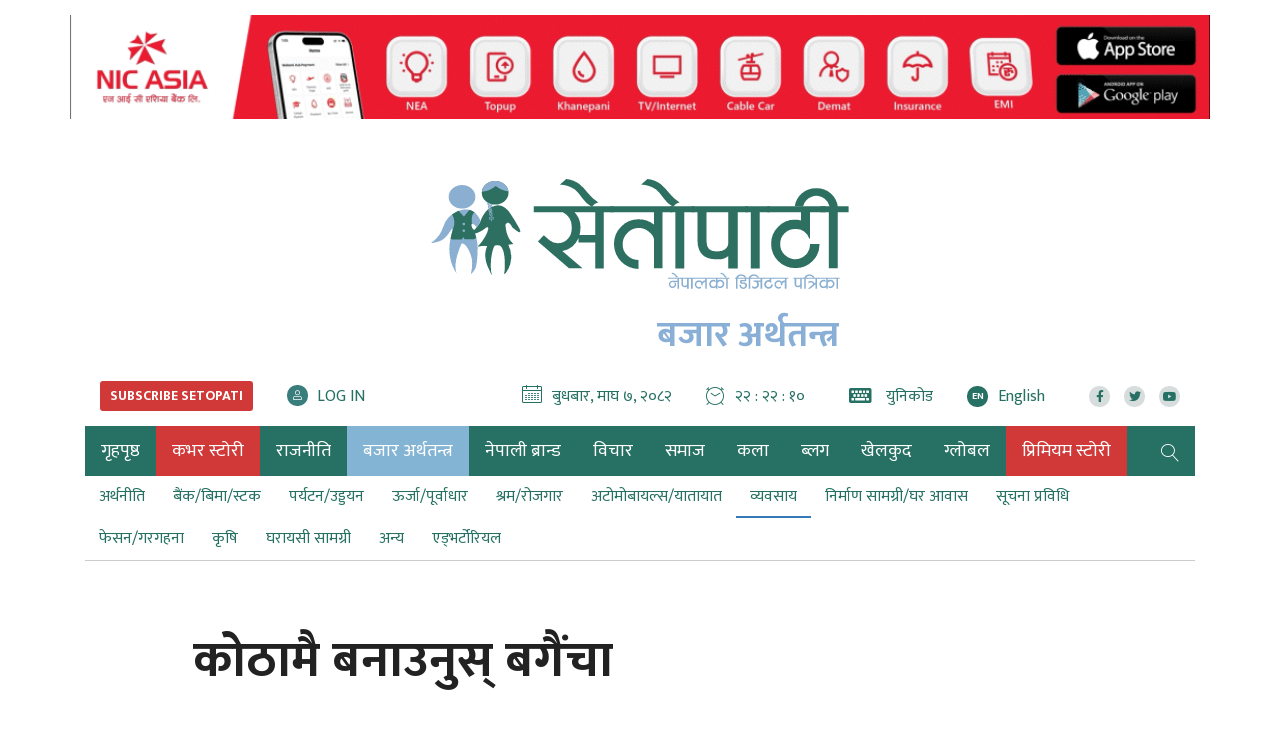

--- FILE ---
content_type: text/html; charset=UTF-8
request_url: https://www.setopati.com/kinmel/business/171926
body_size: 27906
content:
<!--<header>-->
<!DOCTYPE html>
<html lang="en-US">

<head>
    <meta property="fb:app_id" content="691077371279161" />
    <meta http-equiv="Content-Security-Policy" content="upgrade-insecure-requests">
    
    
    


<script src="https://www.setopati.com/themes/setopati/js/lazysizes.min.js" async=""></script>

    <!-- Google Tag Manager -->
    <script>
        (function(w, d, s, l, i) {
            w[l] = w[l] || [];
            w[l].push({
                'gtm.start': new Date().getTime(),
                event: 'gtm.js'
            });
            var f = d.getElementsByTagName(s)[0],
                j = d.createElement(s),
                dl = l != 'dataLayer' ? '&l=' + l : '';
            j.async = true;
            j.src =
                'https://www.googletagmanager.com/gtm.js?id=' + i + dl;
            f.parentNode.insertBefore(j, f);
        })(window, document, 'script', 'dataLayer', 'GTM-WP3P84G');
    </script>
    <!-- End Google Tag Manager -->


    <script type='text/javascript'
        src='https://www.setopati.com/themes/setopati/js/sharethis.js?time=20260121013227#property=610d15f79790c30012f0108e&product=sop'
        async='async'></script>

    <!-- Global site tag (gtag.js) - Google Analytics -->


    <meta charset="utf-8">
    <meta name="viewport" content="width=device-width, initial-scale=1">
    <meta name="csrf-token" content="">
    <meta name="baseUrl" content="https://www.setopati.com">

    

        <meta name="google-site-verification" content="32jswBpdkE5-s55rGqHAUgeUsoUrG4Xjisj-ToIW1GY" />

<meta property="og:title" content="कोठामै बनाउनुस् बगैंचा" />

<meta property="og:url" content="https://www.setopati.com/kinmel/business/171926/" />

<meta property="og:description" content="'विदेशमा यस्तो गार्डेनिङ सेवा लोकप्रिय छ,' उनले भने, 'यहाँ भने यति ठूलो स्केलमा गर्ने हामी नै पहिलो हो। हामी ग्राहकलाई तत्कालै बगैंचा तयार गर्न सकिने गरी फूल–बिरुवा उपलब्ध गराउँछौं।'" />
<meta property="og:image" content="https://www.setopati.com/uploads/posts/1545307266IMG_7769.JPG" />
<meta property="og:type" content="article" />
<meta property="og:site_name " content="Setopati" />


<meta name="twitter:card" content="summary_large_image">
<meta name="twitter:site" content="@setopati">
<meta name="twitter:title" content="कोठामै बनाउनुस् बगैंचा">
<meta name="twitter:description" content="'विदेशमा यस्तो गार्डेनिङ सेवा लोकप्रिय छ,' उनले भने, 'यहाँ भने यति ठूलो स्केलमा गर्ने हामी नै पहिलो हो। हामी ग्राहकलाई तत्कालै बगैंचा तयार गर्न सकिने गरी फूल–बिरुवा उपलब्ध गराउँछौं।'">
<meta name="twitter:image" content="https://www.setopati.com/uploads/posts/1545307266IMG_7769.JPG">
<meta name="robots" content="index,follow" />
<meta name="keywords" content="कोठामै, बनाउनुस्, बगैंचा, लिला चन्द, Setopati" />
    <meta name="author" content="लिला चन्द :: Setopati" />
<meta name="description" content="'विदेशमा यस्तो गार्डेनिङ सेवा लोकप्रिय छ,' उनले भने, 'यहाँ भने यति ठूलो स्केलमा गर्ने हामी नै पहिलो हो। हामी ग्राहकलाई तत्कालै बगैंचा तयार गर्न सकिने गरी फूल–बिरुवा उपलब्ध गराउँछौं।'" />
<meta name="subject" content="Setopati">
<meta name="publisher" content="Setopati">

    <title>कोठामै बनाउनुस् बगैंचा :: लिला चन्द :: Setopati</title>

    <!-- Web Application Manifest -->
<link rel="manifest" href="https://www.setopati.com/manifest.json">
<!-- Chrome for Android theme color -->
<meta name="theme-color" content="">

<!-- Add to homescreen for Chrome on Android -->
<meta name="mobile-web-app-capable" content="no">
<meta name="application-name" content="">
<!-- Add to homescreen for Safari on iOS -->
<meta name="apple-mobile-web-app-capable" content="no">
<meta name="apple-mobile-web-app-status-bar-style" content="black">
<meta name="apple-mobile-web-app-title" content="">
<link rel="apple-touch-icon" sizes="512x512" href="">

<link href="" media="(device-width: 320px) and (device-height: 568px) and (-webkit-device-pixel-ratio: 2)" rel="apple-touch-startup-image" />
<link href="" media="(device-width: 375px) and (device-height: 667px) and (-webkit-device-pixel-ratio: 2)" rel="apple-touch-startup-image" />
<link href="" media="(device-width: 621px) and (device-height: 1104px) and (-webkit-device-pixel-ratio: 3)" rel="apple-touch-startup-image" />
<link href="" media="(device-width: 375px) and (device-height: 812px) and (-webkit-device-pixel-ratio: 3)" rel="apple-touch-startup-image" />
<link href="" media="(device-width: 414px) and (device-height: 896px) and (-webkit-device-pixel-ratio: 2)" rel="apple-touch-startup-image" />
<link href="" media="(device-width: 414px) and (device-height: 896px) and (-webkit-device-pixel-ratio: 3)" rel="apple-touch-startup-image" />
<link href="" media="(device-width: 768px) and (device-height: 1024px) and (-webkit-device-pixel-ratio: 2)" rel="apple-touch-startup-image" />
<link href="" media="(device-width: 834px) and (device-height: 1112px) and (-webkit-device-pixel-ratio: 2)" rel="apple-touch-startup-image" />
<link href="" media="(device-width: 834px) and (device-height: 1194px) and (-webkit-device-pixel-ratio: 2)" rel="apple-touch-startup-image" />
<link href="" media="(device-width: 1024px) and (device-height: 1366px) and (-webkit-device-pixel-ratio: 2)" rel="apple-touch-startup-image" />

<!-- Tile for Win8 -->
<meta name="msapplication-TileColor" content="">
<meta name="msapplication-TileImage" content="">



    <link href="https://www.setopati.com" rel="canonical">

    <link rel="profile" href="http://gmpg.org/xfn/11">

    <link rel="icon" href="https://www.setopati.com/themes/setopati/images/favicon.png">

    <link rel="stylesheet" href="https://www.setopati.com/themes/setopati/css/owl-carousel.css" type="text/css">
    <link rel="stylesheet" href="https://www.setopati.com/themes/setopati/css/animate.css" type="text/css">
    <link rel="stylesheet" href="https://maxcdn.bootstrapcdn.com/bootstrap/4.0.0-beta.3/css/bootstrap.min.css"
        integrity="sha384-Zug+QiDoJOrZ5t4lssLdxGhVrurbmBWopoEl+M6BdEfwnCJZtKxi1KgxUyJq13dy" crossorigin="anonymous">
    <link rel="stylesheet" href="https://cdn.linearicons.com/free/1.0.0/icon-font.min.css">
    <link rel="stylesheet" href="https://www.setopati.com/themes/setopati/vendor/fontawesome4.7.0/css/font-awesome.min.css" />
    <link rel="stylesheet" href="https://pro.fontawesome.com/releases/v5.14.0/css/all.css" type="text/css">
    <link rel="stylesheet" href="https://cdn.linearicons.com/free/1.0.0/icon-font.min.css">
    <link rel="stylesheet" href="https://www.setopati.com/themes/setopati/css/datepicker3.css" type="text/css" />
    <link rel="stylesheet" href="https://unpkg.com/swiper/swiper-bundle.min.css" type="text/css" />
    <link rel="stylesheet" href="https://www.setopati.com/themes/setopati/css/election.css?v=7.3" type="text/css" />
    <link rel="stylesheet" href="https://www.setopati.com/themes/setopati/css/style.css?v=27.6" type="text/css" />
    <link rel="stylesheet" href="https://www.setopati.com/themes/setopati/css/subscribe.css?v=1.2" type="text/css" />
    <link rel="stylesheet" href="https://www.setopati.com/themes/setopati/css/responsive.css?v=26.1" type="text/css" />
    <link rel="stylesheet" href="https://www.setopati.com/themes/setopati/css/custom.css?v=11.0.4" type="text/css" />
    <link href="https://fonts.googleapis.com/css2?family=Mukta:wght@400;700&display=swap" rel="stylesheet">

    <script type="text/javascript" src="https://www.setopati.com/themes/setopati/js/jquery.min.js"></script>

        <script async src="https://www.googletagmanager.com/gtag/js?id=G-QN43V8SRYR"></script>
    <script>
        window.dataLayer = window.dataLayer || [];

        function gtag() {
            dataLayer.push(arguments);
        }
        gtag('js', new Date());

        gtag('config', 'G-QN43V8SRYR');
    </script>

    <script async src="https://www.googletagmanager.com/gtag/js?id=G-9CZN1VTQ02"></script>
    <script>
        window.dataLayer = window.dataLayer || [];

        function gtag() {
            dataLayer.push(arguments);
        }
        gtag('js', new Date());

        gtag('config', 'G-9CZN1VTQ02');
    </script>

    <!-- Facebook Pixel Code -->
    <script>
        ! function(f, b, e, v, n, t, s) {
            if (f.fbq) return;
            n = f.fbq = function() {
                n.callMethod ?
                    n.callMethod.apply(n, arguments) : n.queue.push(arguments)
            };
            if (!f._fbq) f._fbq = n;
            n.push = n;
            n.loaded = !0;
            n.version = '2.0';
            n.queue = [];
            t = b.createElement(e);
            t.async = !0;
            t.src = v;
            s = b.getElementsByTagName(e)[0];
            s.parentNode.insertBefore(t, s)
        }(window, document, 'script',
            'https://connect.facebook.net/en_US/fbevents.js');
        fbq('init', '145457993056440');
        fbq('track', 'PageView');
    </script>
    <noscript>
        <img height="1" width="1"
            src="https://www.facebook.com/tr?id=145457993056440&ev=PageView
&noscript=1" />
    </noscript>
    <!-- End Facebook Pixel Code -->
</head>

<body>
        <!-- Google Tag Manager (noscript) -->
    <noscript><iframe src="https://www.googletagmanager.com/ns.html?id=GTM-WP3P84G" height="0" width="0"
            style="display:none;visibility:hidden"></iframe></noscript>
    <!-- End Google Tag Manager (noscript) -->
            <!--<sticky footer ad>-->
        <div class="container sticky-footer-bigyaapan mobBig no-desktop-view">
            <div class="row footer-fixed-bigyaapan">
                <span class="mini-btn"></span>
                <span class="col-md-12" style="padding: 0;">
                <a href="https://www.ncell.com.np/en/individual/get-started/yuwa-sim-plan?utm_source=Setopati&utm_medium=Online&utm_campaign=YuwaSim" target="_blank"
                   title="Ncell">
                    <img class="lazyload" src="https://www.setopati.com/themes/setopati/images/adsthumb/rectangle.png" data-src="https://www.setopati.com/uploads/bigyaapan/08703700.gif" alt="Ncell"/>
                </a>
        </span>
            </div>
        </div>
        <!--</sticky footer ad>-->
        
                        
    <!--<top section ads>-->
    <div class="mast-head-ad container">

        <div class="row top-main-ads">
            <div class="col-md-12 mast-head"
                                style="margin-top:0px;" >

                <div class="row">

                                            
                                                    <div class="main-bigyaapan top-full col-md-12" style="margin-top:15px;">
                    <div class="top-bigyaapan desktop-bigyaapan-only">
            <a href="http://onelink.to/yw5v97" target="_blank" title="Nic asia bank">
                <img src="https://www.setopati.com/uploads/bigyaapan/85171800.gif" alt="Nic asia bank"/>
            </a>
        </div>
                        <div class="top-bigyaapan mobile-bigyaapan-only">
            <a href="http://onelink.to/yw5v97" target="_blank" title="Nic asia bank">
                <img src="https://www.setopati.com/uploads/bigyaapan/85628100.gif" alt="Nic asia bank"/>
            </a>
        </div>
            </div>
                                                                                                                        

                </div>
            </div>
            <header id="header" class="new-header col-md-12">

                <div class="container">
                    <div class="row">
                        <!--<logo>-->
                        <div class="logo-box col-md-12">
                                                        <a href="https://www.setopati.com" title="Setopati:Nepal's Digital News Paper">
                                <figure>
                                                                            <img src="https://www.setopati.com/themes/setopati/images/logo.svg?v=1.9" alt="Setopati"
                                            style="width:418px;height:110px;" />
                                                                                                                <span class="cat-title">बजार अर्थतन्त्र</span>
                                                                    </figure>
                            </a>
                        </div>
                                                <!--</logo>-->
                    </div>

                    <div class="row time-settings">
                        <div class="calendar-box subscribe-section social-box col-md-4">
                            

                            <span class="media icon-text aajako-chhapa unicode-type subscribe-link">
                                <span class="link-text">
                                    <a href="https://www.setopati.com/subscribe" title="Subscribe Setopati"><span
                                            class="text-uppercase main-title subscribe-link-btn">Subscribe
                                            Setopati</span></a>
                                </span>
                            </span>

                            <span class="media icon-text login-link">
                                <span class="link-text" id="login-container">
                                </span>
                            </span>
                        </div>
                        <!--<calendar>-->
                        <div class="calendar-box social-box col-md-8">
                            <span class="media icon-text current-date">
                                <span class="left-icon lnr lnr-calendar-full"></span><span
                                    class="main-title">बुधबार, माघ ७, २०८२</span>
                            </span>

                            <span class="media icon-text current-date current-time">
                                <span class="left-icon lnr lnr-clock"></span><span class="main-title"
                                    id="live-time"></span>
                            </span>
                            <span class="media icon-text aajako-chhapa unicode-type">
                                <span class="link-text">
                                    <a href="https://www.setopati.com/unicode-converter" title="युनिकोड"><span
                                            class="left-icon fa fa-keyboard-o"></span> <span
                                            class="main-title">युनिकोड</span></a>
                                </span>
                            </span>
                            <span class="media icon-text current-date current-time edition-btn">
                                <span class="link-text">
                                    <a href="https://en.setopati.com/" target="_blank" title="Enlish Edition"><span
                                            class="left-icon lang-btn">EN</span><span
                                            class="main-title">English</span></a>
                                </span>
                            </span>
                            <span class="media social-links">
                                <span class="link-text">
                                    <a href="https://www.facebook.com/setopati" target="_blank"
                                        title="Like us on Facebook">
                                        <span class="left-icon fab fa-facebook-f"></span>
                                    </a>
                                </span>


                                <span class="link-text">
                                    <a href="https://twitter.com/setopati" target="_blank"
                                        title="Follow us on Twitter">
                                        <span class="left-icon fab fa-twitter"></span>
                                    </a>
                                </span>

                                <span class="link-text">
                                    <a href="https://www.youtube.com/user/setopati" target="_blank"
                                        title="Subscribe YouTube Channel">
                                        <span class="left-icon fab fa-youtube"></span>
                                    </a>
                                </span>
                        </div>

                    </div>


                </div>

                <div class="container main-menu">
                    <div class="row header-main">
                        <div class="col-md-12 navigation-box">
                            
                                                        <!--<navigation starts>-->
<div class="navigation_box">
    <ul>

        <li class="home-text">
            <a href="https://www.setopati.com" title="गृहपृष्ठ" class="">
                <img class="logo-circle" src="https://www.setopati.com/themes/setopati/images/logo-icon.svg" alt="Setopati" style="width:26px;height:26px;"/>
                <span class="home-link">गृहपृष्ठ</span> </a>
        </li>
        
                                <li>
                <a href="https://www.setopati.com/cover-story" title="कभर स्टोरी" class="  selected highlighted-category "> कभर स्टोरी </a>
            </li>
                                <li>
                <a href="https://www.setopati.com/politics" title="राजनीति" class="  "> राजनीति </a>
            </li>
                                <li>
                <a href="https://www.setopati.com/kinmel" title="बजार अर्थतन्त्र" class=" selected   "> बजार अर्थतन्त्र </a>
            </li>
                                <li>
                <a href="https://www.setopati.com/nepali-brand" title="नेपाली ब्रान्ड" class="  "> नेपाली ब्रान्ड </a>
            </li>
                                <li>
                <a href="https://www.setopati.com/opinion" title="विचार" class="  "> विचार </a>
            </li>
                                <li>
                <a href="https://www.setopati.com/social" title="समाज" class="  "> समाज </a>
            </li>
                                <li>
                <a href="https://www.setopati.com/art" title="कला" class="  "> कला </a>
            </li>
                                <li>
                <a href="https://www.setopati.com/blog" title="ब्लग" class="  "> ब्लग </a>
            </li>
                                <li>
                <a href="https://www.setopati.com/sports" title="खेलकुद" class="  "> खेलकुद </a>
            </li>
                                <li>
                <a href="https://www.setopati.com/global" title="ग्लोबल" class="  "> ग्लोबल </a>
            </li>
                                <li>
                <a href="https://www.setopati.com/exclusive" title="प्रिमियम स्टोरी" class="  selected highlighted-category "> प्रिमियम स्टोरी </a>
            </li>
        
        <!-- <li><a href="#" title="फोटो ग्यालरी" class="">फोटो ग्यालरी</a></li> -->
        <li class="search">
            <a href="javascript:void(0)" title="Search" class="btn-search">
                <span class="left-icon lnr lnr-magnifier"></span> </a>

        </li>
    </ul>
    <!--<search form>-->
    

    <form class="search-site full-search" id="globalSearch" method="GET" action="https://www.setopati.com/search">
        <input type="hidden" name="_token" value="" autocomplete="off">        <fieldset>
            <input id="from-date" name="from" type="text" class="textfield" placeholder="From">
            <input id="to-date" name="to" type="text" class="textfield" placeholder="To">
            <input type="text" name="keyword" class="textfield" placeholder="यहाँ टाईप गर्नुहोस्">
            <input type="hidden" name="google_captcha" id="google_captcha">
            <button type="submit" class="search-btn"><span class="submit-btn lnr lnr-magnifier"></span></button>
        </fieldset>
    </form>

    <!--</search form>-->
</div>

                        </div>
                        <div class="navigation_box sub-navigation">
        <ul>
                                        <li>
                    <a href="https://www.setopati.com/kinmel/economy" title="economy"
                       class="">
                        अर्थनीति
                    </a>
                </li>
                            <li>
                    <a href="https://www.setopati.com/kinmel/banking" title="banking"
                       class="">
                        बैंक/बिमा/स्टक
                    </a>
                </li>
                            <li>
                    <a href="https://www.setopati.com/kinmel/tourism" title="tourism"
                       class="">
                        पर्यटन/उड्डयन
                    </a>
                </li>
                            <li>
                    <a href="https://www.setopati.com/kinmel/medical" title="medical"
                       class="">
                        ऊर्जा/पूर्वाधार
                    </a>
                </li>
                            <li>
                    <a href="https://www.setopati.com/kinmel/employment" title="employment"
                       class="">
                        श्रम/रोजगार
                    </a>
                </li>
                            <li>
                    <a href="https://www.setopati.com/kinmel/automobiles" title="automobiles"
                       class="">
                        अटोमोबायल्स/यातायात
                    </a>
                </li>
                            <li>
                    <a href="https://www.setopati.com/kinmel/business" title="business"
                       class=" active-menu ">
                        व्यवसाय
                    </a>
                </li>
                            <li>
                    <a href="https://www.setopati.com/kinmel/construction" title="construction"
                       class="">
                        निर्माण सामग्री/घर आवास
                    </a>
                </li>
                            <li>
                    <a href="https://www.setopati.com/kinmel/information-technology" title="information-technology"
                       class="">
                        सूचना प्रविधि
                    </a>
                </li>
                            <li>
                    <a href="https://www.setopati.com/kinmel/jewellery" title="jewellery"
                       class="">
                        फेसन/गरगहना
                    </a>
                </li>
                            <li>
                    <a href="https://www.setopati.com/kinmel/agriculture" title="agriculture"
                       class="">
                        कृषि
                    </a>
                </li>
                            <li>
                    <a href="https://www.setopati.com/kinmel/household" title="household"
                       class="">
                        घरायसी सामग्री
                    </a>
                </li>
                            <li>
                    <a href="https://www.setopati.com/kinmel/others" title="others"
                       class="">
                        अन्य
                    </a>
                </li>
                            <li>
                    <a href="https://www.setopati.com/kinmel/setopati-advertorial" title="setopati-advertorial"
                       class="">
                        एड्भर्टोरियल
                    </a>
                </li>
                    </ul>
    </div>
    
<!--</navigation ends>-->

                    </div>
                </div>
            </header>

        </div>
    </div>

            <!--</mast head>-->

            
                <!--</header>-->

<!--<content>-->
<div id="content">
            <div class="container">
        <!--<section full ad>-->
        <section class="section content-editor news-detail-section col-md-12">
            <div class="title-names col-md-10 offset-md-1">
                <h1 class="news-big-title">कोठामै बनाउनुस् बगैंचा</h1>
                <span class="news-sub-heading"></span>

                <!--<full ad>-->
                                    <div class="full-ad col-md-12">
                        <div class="section desktop-bigyaapan-only">
            <div class="container">
                <div class="row">
                    <div class="full-bigyaapan col-md-12">
                        <a href="https://nmb.com.np/security-tips" target="_blank" title="Nmb">
                            <img class="lazyload" src="https://www.setopati.com/themes/setopati/images/adsthumb/rectangle.png" data-src="https://www.setopati.com/uploads/bigyaapan/86859900.gif" alt="Nmb"/>
                        </a>
                    </div>
                </div>
            </div>
        </div>
                <div class="section mobile-bigyaapan-only pt-3">
            <div class="container">
                <div class="row">
                    <div class="full-bigyaapan col-md-12">
                        <a href="https://nmb.com.np/security-tips" target="_blank" title="Nmb">
                            <img class="lazyload" src="https://www.setopati.com/themes/setopati/images/adsthumb/rectangle.png" data-src="https://www.setopati.com/uploads/bigyaapan/09703900.gif"
                                 alt="Nmb"/>
                        </a>
                    </div>
                </div>
            </div>
        </div>
    
                    </div>
                                <!--</full ad>-->

                <div class="row authors-box">
                    
                                            <div class="items author-pic col-md-4">
        <div class="media">

            <div class="mr-3">
                <img src="https://www.setopati.com/themes/setopati/images/adsthumb/rectangle.png" data-src="https://www.setopati.com/uploads/authors/1537083644lila_chand.jpg" class="author rounded-circle lazyload" alt="लिला चन्द">

                <span class="social-links">
                    <span class="link-text fb">
                        <a href="https://www.facebook.com/setopati" target="_blank" title="Like me on Facebook">
                            <span class="left-icon fab fa-facebook-f"></span>
                        </a>
                    </span>
                    <span class="link-text tw">
                        <a href="https://twitter.com/setopati" target="_blank" title="Follow me on Twitter">
                            <span class="left-icon fab fa-twitter"></span>
                        </a>
                    </span>
            </span>
            </div>
            <div class="media-body">
                <h2 class="main-title">
                    <a href="https://www.setopati.com/author/460" title="लिला चन्द">
                        लिला चन्द
                    </a>
                </h2> <span class="designation">काठमाडौं, पुस ५</span>

            </div>
        </div>
    </div>

                    
                                            <div class="full-ad mobile-only col-md-12">
                            <div class="section desktop-bigyaapan-only">
            <div class="container">
                <div class="row">
                    <div class="full-bigyaapan col-md-12">
                        <a href="https://www.globalimebank.com/products/loans/gibl-auto-loan/?utm_source=portal&utm_medium=online_display&utm_campaign=auto_loan" target="_blank" title="gibl">
                            <img class="lazyload" src="https://www.setopati.com/themes/setopati/images/adsthumb/rectangle.png" data-src="https://www.setopati.com/uploads/bigyaapan/37504900.gif" alt="gibl"/>
                        </a>
                    </div>
                </div>
            </div>
        </div>
                <div class="section mobile-bigyaapan-only pt-3">
            <div class="container">
                <div class="row">
                    <div class="full-bigyaapan col-md-12">
                        <a href="https://www.globalimebank.com/products/loans/gibl-auto-loan/?utm_source=portal&utm_medium=online_display&utm_campaign=auto_loan" target="_blank" title="gibl">
                            <img class="lazyload" src="https://www.setopati.com/themes/setopati/images/adsthumb/rectangle.png" data-src="https://www.setopati.com/uploads/bigyaapan/03215300.gif"
                                 alt="gibl"/>
                        </a>
                    </div>
                </div>
            </div>
        </div>
    
                        </div>
                                        <div class="share-box col-md-4">
                        <div class="share-now sharethis-inline-share-buttons"></div>
                    </div>
                </div>
                                    <div class="full-ad desktop-only col-md-12">
                        <div class="section desktop-bigyaapan-only">
            <div class="container">
                <div class="row">
                    <div class="full-bigyaapan col-md-12">
                        <a href="https://www.globalimebank.com/products/loans/gibl-auto-loan/?utm_source=portal&utm_medium=online_display&utm_campaign=auto_loan" target="_blank" title="gibl">
                            <img class="lazyload" src="https://www.setopati.com/themes/setopati/images/adsthumb/rectangle.png" data-src="https://www.setopati.com/uploads/bigyaapan/37504900.gif" alt="gibl"/>
                        </a>
                    </div>
                </div>
            </div>
        </div>
                <div class="section mobile-bigyaapan-only pt-3">
            <div class="container">
                <div class="row">
                    <div class="full-bigyaapan col-md-12">
                        <a href="https://www.globalimebank.com/products/loans/gibl-auto-loan/?utm_source=portal&utm_medium=online_display&utm_campaign=auto_loan" target="_blank" title="gibl">
                            <img class="lazyload" src="https://www.setopati.com/themes/setopati/images/adsthumb/rectangle.png" data-src="https://www.setopati.com/uploads/bigyaapan/03215300.gif"
                                 alt="gibl"/>
                        </a>
                    </div>
                </div>
            </div>
        </div>
    
                    </div>
                                                            </div>

            <div class="row sif-images sif-videos">
                <div class="featured-images col-md-12" id="featured-images">
                    
                                            <figure class="new-featured-image">
                            <img class="lazyload" src="https://www.setopati.com/themes/setopati/images/adsthumb/rectangle.png" data-src="https://www.setopati.com/uploads/posts/1545307266IMG_7769.JPG" alt="आइ एम द गार्डेनर, धुम्बाराही। तस्बिरः लिला चन्द/सेतोपाटी">
                                                            <figcaption class="caption-line">आइ एम द गार्डेनर, धुम्बाराही। तस्बिरः लिला चन्द/सेतोपाटी</figcaption>
                                                    </figure>
                                    </div>
            </div>


        </section>

        <!--</section full ad>-->

        <!--<middle section>-->

        <div class="row">

            <!--<left side>-->
            <aside class="left-side col-sm-8 col-md-9">
                <div class="row">
                    <!--<editor-box>-->
                    <div class="detail-box col-md-12">
                        <div class="editor-box">
                                                        <div class="insert-ad"><div class="items desktop-bigyaapan-only" style="margin-right:14px;"><a href="https://cvbu.sipradi.com.np/vehicle/winger-bs6" title="Tata box 1"><img src="https://www.setopati.com/uploads/bigyaapan/77908600.gif" alt="Tata box 1" /></a></div></div><div class="insert-ad"><div class="items mobile-bigyaapan-only" style="margin-right:14px;"><a href="https://cvbu.sipradi.com.np/vehicle/winger-bs6" title="Tata box 1"><img src="https://www.setopati.com/uploads/bigyaapan/38862400.gif" alt="Tata box 1" /></a></div></div><h2 style="text-align: justify;"><span style="color: #ff0000;"><strong>&#2344;&#2375;&#2346;&#2366;&#2354;&#2368; &#2348;&#2381;&#2352;&#2366;&#2344;&#2381;&#2337; &#2358;&#2371;&#2306;&#2326;&#2354;&#2366;</strong></span><p style="text-align: justify;">&#2327;&#2375;&#2335;&#2350;&#2376; &#2354;&#2375;&#2326;&#2367;&#2319;&#2325;&#2379; &#2331;- &#2340;&#2381;&#2351;&#2360;&#2381;&#2340;&#2379; &#2337;&#2366;&#2325;&#2381;&#2335;&#2352;&#2325;&#2379;&#2350;&#2366; &#2325;&#2361;&#2367;&#2354;&#2381;&#2351;&#2376; &#2344;&#2332;&#2366;&#2344;&#2370;, &#2332;&#2360;&#2325;&#2379; &#2309;&#2347;&#2367;&#2360;&#2325;&#2379; &#2348;&#2367;&#2352;&#2369;&#2357;&#2366; &#2350;&#2352;&#2375;&#2325;&#2379; &#2331;&#2404;</p><p style="text-align: justify;">&#2348;&#2366;&#2361;&#2367;&#2352;&#2376; &#2351;&#2360;&#2381;&#2340;&#2379; &#2354;&#2375;&#2326;&#2375;&#2346;&#2331;&#2367; &#2349;&#2367;&#2340;&#2381;&#2352; &#2361;&#2352;&#2367;&#2351;&#2366;&#2354;&#2368; &#2361;&#2369;&#2344;&#2375; &#2344;&#2376; &#2349;&#2351;&#2379;&#2404;&nbsp;&#2331;&#2367;&#2352;&#2381;&#2344;&#2366;&#2360;&#2366;&#2341; &#2352;&#2306;&#2327;&#2368;&#2348;&#2367;&#2352;&#2306;&#2327;&#2368; &#2327;&#2350;&#2354;&#2366;&#2354;&#2375; &#2310;&#2305;&#2326;&#2366; &#2326;&#2367;&#2330;&#2381;&#2331;&#2344;&#2381;&#2404;&nbsp;&#2327;&#2350;&#2354;&#2366;&#2350;&#2366; &#2347;&#2370;&#2354; &#2352; &#2348;&#2367;&#2352;&#2369;&#2357;&#2366; &#2338;&#2325;&#2350;&#2325;&#2381;&#2325; &#2331;&#2344;&#2381;&#2404;</p><p style="text-align: justify;">&#2351;&#2379; &#2361;&#2379;, &#2343;&#2369;&#2350;&#2381;&#2348;&#2366;&#2352;&#2366;&#2361;&#2368;&#2360;&#2381;&#2341;&#2367;&#2340; &lsquo;&#2310;&#2312; &#2319;&#2350; &#2342; &#2327;&#2366;&#2352;&#2381;&#2337;&#2375;&#2344;&#2352;&#2404;&rsquo;</p><p style="text-align: justify;">&#2309;&#2352;&#2381;&#2341;&#2366;&#2340;&#2381;, '&#2350; &#2350;&#2366;&#2354;&#2368; &#2361;&#2369;&#2305;&#2404;'</p><p style="text-align: justify;">&#2351;&#2379; &#2347;&#2370;&#2354;&ndash;&#2348;&#2367;&#2352;&#2369;&#2357;&#2366; &#2346;&#2366;&#2311;&#2344;&#2375; &#2344;&#2352;&#2381;&#2360;&#2352;&#2368; &#2361;&#2379;&#2404; &#2309;&#2344;&#2381;&#2351; &#2344;&#2352;&#2381;&#2360;&#2352;&#2368;&#2349;&#2344;&#2381;&#2342;&#2366; &#2349;&#2367;&#2344;&#2381;&#2344; &#2331;&#2404; &#2344;&#2366;&#2350; &#2346;&#2344;&#2367;, &#2325;&#2366;&#2350; &#2346;&#2344;&#2367;&#2404;</p><p style="text-align: justify;">&#2351;&#2379; &#2344;&#2366;&#2350; &#2344;&#2352;&#2381;&#2360;&#2352;&#2368;&#2354;&#2366;&#2312; &#2350;&#2366;&#2340;&#2381;&#2352; &#2354;&#2325;&#2381;&#2359;&#2367;&#2340; &#2327;&#2352;&#2368; &#2352;&#2366;&#2326;&#2367;&#2319;&#2325;&#2379; &#2361;&#2379;&#2311;&#2344;&#2404; &#2348;&#2367;&#2352;&#2370;&#2357;&#2366; &#2354;&#2327;&#2375;&#2352; &#2352;&#2379;&#2346;&#2381;&#2344;&#2375; &#2361;&#2352;&#2375;&#2325; &#2350;&#2366;&#2344;&#2381;&#2331;&#2375; &#2350;&#2366;&#2354;&#2368; &#2361;&#2369;&#2344; &#2360;&#2325;&#2381;&#2331;&#2344;&#2381; &#2349;&#2344;&#2381;&#2344;&#2375; &#2360;&#2344;&#2381;&#2342;&#2375;&#2358; &#2346;&#2344;&#2367; &#2361;&#2379;&#2404;</p><div class="insert-ad"><div class="items desktop-bigyaapan-only"><a href="https://www.laxmisunrise.com/campaign/digital-december-2025/" title="Laxmi bank"><img src="https://www.setopati.com/uploads/bigyaapan/91096500.gif" alt="Laxmi bank" style=" width:188px; float:left;"/></a></div></div><div class="insert-ad"><div class="items mobile-bigyaapan-only"><a href="https://www.laxmisunrise.com/campaign/digital-december-2025/" title="Laxmi bank"><img src="https://www.setopati.com/uploads/bigyaapan/21465900.gif" alt="Laxmi bank" style=" width:188px; float:left;"/></a></div></div><p style="text-align: justify;">&#2351;&#2360;&#2354;&#2366;&#2312; &#2347;&#2370;&#2354;&ndash;&#2348;&#2367;&#2352;&#2369;&#2357;&#2366;&#2325;&#2379; '&#2358;&#2379;&#2352;&#2369;&#2350;' &#2349;&#2344;&#2381;&#2344; &#2352;&#2369;&#2330;&#2366;&#2313;&#2305;&#2331;&#2344;&#2381; &lsquo;&#2310;&#2312; &#2319;&#2350; &#2342; &#2327;&#2366;&#2352;&#2381;&#2337;&#2375;&#2344;&#2352;&rsquo; &#2325;&#2366; &#2360;&#2334;&#2381;&#2330;&#2366;&#2354;&#2325; &#2340;&#2341;&#2366; &#2348;&#2332;&#2366;&#2352; &#2357;&#2381;&#2351;&#2357;&#2360;&#2381;&#2341;&#2366;&#2346;&#2325; &#2325;&#2375;&#2357;&#2354; &#2352;&#2367;&#2360;&#2366;&#2354;&#2404;&nbsp;</p><p style="text-align: justify;">'&#2351;&#2361;&#2366;&#2305; &#2309;&#2352;&#2370; &#2344;&#2352;&#2381;&#2360;&#2352;&#2368;&#2350;&#2366; &#2332;&#2360;&#2381;&#2340;&#2379; &#2348;&#2367;&#2352;&#2370;&#2357;&#2366; &#2350;&#2366;&#2340;&#2381;&#2352;&#2376; &#2346;&#2366;&#2311;&#2344;&#2375; &#2361;&#2376;&#2344;,' &#2313;&#2344;&#2354;&#2375; &#2349;&#2344;&#2375;, '&#2340;&#2368; &#2348;&#2367;&#2352;&#2370;&#2357;&#2366; &#2360;&#2367;&#2343;&#2376; &#2354;&#2327;&#2375;&#2352; &#2325;&#2379;&#2336;&#2366;&#2350;&#2366; &#2352;&#2366;&#2326;&#2381;&#2344;&#2375; &#2326;&#2366;&#2354;&#2325;&#2366; &#2361;&#2369;&#2344;&#2381;&#2331;&#2344;&#2381;&#2404; &#2360;&#2369;&#2344;&#2381;&#2342;&#2352; &#2327;&#2350;&#2354;&#2366;&#2360;&#2361;&#2367;&#2340;&#2404;'</p><div class="media ad-item desktop-bigyaapan-only"><a href="https://www.ncell.com.np/en/individual/get-started/yuwa-sim-plan?utm_source=Setopati&utm_medium=Online&utm_campaign=YuwaSim" title="Ncell"><img src="https://www.setopati.com/uploads/bigyaapan/68915400.gif" alt="Ncell" style="margin-left:0px !important;  width:100%;"/></a></div><div class="media ad-item mobile-bigyaapan-only"><a href="https://www.ncell.com.np/en/individual/get-started/yuwa-sim-plan?utm_source=Setopati&utm_medium=Online&utm_campaign=YuwaSim" title="Ncell"><img src="https://www.setopati.com/uploads/bigyaapan/61496500.gif" alt="Ncell" style="margin-left:0px !important;  width:100%;"/></a></div><p style="text-align: justify;">&#2351;&#2361;&#2366;&#2305;&#2348;&#2366;&#2335; &#2327;&#2350;&#2354;&#2366;&#2360;&#2361;&#2367;&#2340;&#2325;&#2379; &#2348;&#2367;&#2352;&#2370;&#2357;&#2366; &#2354;&#2327;&#2375;&#2346;&#2331;&#2367; &#2327;&#2381;&#2352;&#2366;&#2361;&#2325;&#2354;&#2375; &#2325;&#2369;&#2344;&#2376; &#2333;&#2350;&#2375;&#2354;&#2366; &#2354;&#2367;&#2344; &#2344;&#2346;&#2352;&#2381;&#2344;&#2375; &#2313;&#2344;&#2368; &#2348;&#2340;&#2366;&#2313;&#2305;&#2331;&#2344;&#2381;&#2404;&nbsp;'&#2344; &#2327;&#2350;&#2354;&#2366; &#2326;&#2379;&#2332;&#2381;&#2344; &#2332;&#2366;&#2344;&#2369;&#2346;&#2352;&#2381;&#2351;&#2379;, &#2344; &#2350;&#2366;&#2335;&#2379;&#2404; &#2325;&#2379;&#2336;&#2366;-&#2348;&#2352;&#2344;&#2381;&#2337;&#2366;&#2350;&#2366; &#2360;&#2367;&#2343;&#2376; &#2360;&#2332;&#2366;&#2313;&#2344; &#2360;&#2325;&#2367;&#2344;&#2381;&#2331;&#2404; &#2351;&#2379; &#2310;&#2325;&#2352;&#2381;&#2359;&#2325; &#2352; &#2360;&#2347;&#2366; &#2361;&#2369;&#2344;&#2381;&#2331;,' &#2313;&#2344;&#2354;&#2375; &#2349;&#2344;&#2375;&#2404;</p><p style="text-align: justify;">&#2361;&#2366;&#2350;&#2368;&#2325;&#2361;&#2366;&#2305; &#2347;&#2370;&#2354;-&#2348;&#2367;&#2352;&#2370;&#2357;&#2366; &#2344;&#2352;&#2381;&#2360;&#2352;&#2368; &#2340; &#2343;&#2375;&#2352;&#2376; &#2331;&#2344;&#2381;&#2404; &#2340;&#2351;&#2366;&#2352;&#2368; &#2327;&#2350;&#2354;&#2366;-&#2348;&#2367;&#2352;&#2370;&#2357;&#2366; &#2357;&#2381;&#2351;&#2357;&#2360;&#2366;&#2351; &#2349;&#2344;&#2375; &#2357;&#2367;&#2360;&#2381;&#2340;&#2366;&#2352;&#2376; &#2347;&#2366;&#2335;&#2381;&#2335;&#2347;&#2369;&#2335;&#2381;&#2335; &#2342;&#2375;&#2326;&#2367;&#2344; &#2341;&#2366;&#2354;&#2375;&#2325;&#2379; &#2331;&#2404; '&#2310;&#2312; &#2319;&#2350; &#2340; &#2327;&#2366;&#2352;&#2381;&#2337;&#2375;&#2344;&#2352;' &#2351;&#2360;&#2325;&#2379; &#2358;&#2379;&#2352;&#2370;&#2350; &#2344;&#2376; &#2349;&#2319;&#2325;&#2379; &#2325;&#2375;&#2357;&#2354; &#2348;&#2340;&#2366;&#2313;&#2305;&#2331;&#2344;&#2381;&#2404;</p><p style="text-align: justify;">'&#2357;&#2367;&#2342;&#2375;&#2358;&#2350;&#2366; &#2351;&#2360;&#2381;&#2340;&#2379; &#2327;&#2366;&#2352;&#2381;&#2337;&#2375;&#2344;&#2367;&#2329; &#2360;&#2375;&#2357;&#2366; &#2354;&#2379;&#2325;&#2346;&#2381;&#2352;&#2367;&#2351; &#2331;,' &#2313;&#2344;&#2354;&#2375; &#2349;&#2344;&#2375;, '&#2351;&#2361;&#2366;&#2305; &#2349;&#2344;&#2375; &#2351;&#2340;&#2367; &#2336;&#2370;&#2354;&#2379; &#2360;&#2381;&#2325;&#2375;&#2354;&#2350;&#2366; &#2327;&#2352;&#2381;&#2344;&#2375; &#2361;&#2366;&#2350;&#2368; &#2346;&#2361;&#2367;&#2354;&#2379; &#2361;&#2380;&#2306;&#2404; &#2361;&#2366;&#2350;&#2368; &#2327;&#2381;&#2352;&#2366;&#2361;&#2325;&#2354;&#2366;&#2312; &#2340;&#2340;&#2381;&#2325;&#2366;&#2354;&#2376; &#2348;&#2327;&#2376;&#2306;&#2330;&#2366; &#2340;&#2351;&#2366;&#2352; &#2327;&#2352;&#2381;&#2344; &#2360;&#2325;&#2367;&#2344;&#2375; &#2327;&#2352;&#2368; &#2347;&#2370;&#2354;&ndash;&#2348;&#2367;&#2352;&#2369;&#2357;&#2366; &#2313;&#2346;&#2354;&#2348;&#2381;&#2343; &#2327;&#2352;&#2366;&#2313;&#2305;&#2331;&#2380;&#2306;&#2404;'</p><p style="text-align: justify;">&#2325;&#2375;&#2357;&#2354;&#2354;&#2375; &#2351;&#2379; &#2325;&#2366;&#2350; &#2341;&#2366;&#2354;&#2375;&#2325;&#2379; &#2342;&#2369;&#2312; &#2357;&#2352;&#2381;&#2359; &#2349;&#2351;&#2379;&#2404; &#2313;&#2344;&#2354;&#2375; &#2351;&#2360;&#2309;&#2328;&#2367; &#2413; &#2357;&#2352;&#2381;&#2359;&#2360;&#2350;&#2381;&#2350; &#2348;&#2332;&#2366;&#2352; &#2357;&#2381;&#2351;&#2357;&#2360;&#2381;&#2341;&#2366;&#2346;&#2344;&#2350;&#2376; &#2325;&#2366;&#2350; &#2327;&#2352;&#2375;&#2325;&#2366; &#2341;&#2367;&#2319;&#2404; &#2313;&#2344;&#2354;&#2366;&#2312; &#2325;&#2375;&#2361;&#2368; &#2344;&#2351;&#2366;&#2305; &#2325;&#2366;&#2350; &#2327;&#2352;&#2381;&#2344;&#2375; &#2361;&#2369;&#2335;&#2361;&#2369;&#2335;&#2368; &#2332;&#2366;&#2327;&#2381;&#2351;&#2379;&#2404; &#2309;&#2344;&#2367; &#2346;&#2366;&#2352;&#2367;&#2357;&#2366;&#2352;&#2367;&#2325; &#2357;&#2381;&#2351;&#2357;&#2360;&#2366;&#2351; &#2344;&#2376; &#2344;&#2352;&#2381;&#2360;&#2352;&#2368; &#2349;&#2319;&#2325;&#2366; &#2357;&#2367;&#2352;&#2366;&#2332; &#2326;&#2337;&#2381;&#2325;&#2366;&#2360;&#2305;&#2327; &#2360;&#2354;&#2381;&#2354;&#2366;&#2361; &#2327;&#2352;&#2375;&#2404;</p><p style="text-align: justify;">&#2309;&#2344;&#2369;&#2349;&#2357;&#2368; &#2357;&#2367;&#2352;&#2366;&#2332;&#2360;&#2305;&#2327;&#2325;&#2379; &#2360;&#2361;&#2325;&#2366;&#2352;&#2381;&#2351;&#2350;&#2366; &#2325;&#2375;&#2357;&#2354;&#2354;&#2375; &#2327;&#2381;&#2352;&#2366;&#2361;&#2325;&#2354;&#2366;&#2312; &#2346;&#2370;&#2352;&#2381;&#2339; &#2348;&#2327;&#2376;&#2306;&#2330;&#2366; &#2360;&#2369;&#2357;&#2367;&#2343;&#2366; &#2342;&#2367;&#2344;&#2375; &#2344;&#2352;&#2381;&#2360;&#2352;&#2368; &#2360;&#2381;&#2341;&#2366;&#2346;&#2344;&#2366; &#2327;&#2352;&#2375;&#2325;&#2366; &#2361;&#2369;&#2344;&#2381;&#2404; &#2313;&#2344;&#2368;&#2361;&#2352;&#2370; &#2342;&#2369;&#2357;&#2376; &#2310;&#2347;&#2370;&#2354;&#2366;&#2312; '&#2348;&#2367;&#2352;&#2370;&#2357;&#2366; &#2346;&#2381;&#2352;&#2375;&#2350;&#2368;' &#2349;&#2344;&#2381;&#2331;&#2344;&#2381;&#2404; &#2360;&#2369;&#2352;&#2370;&#2350;&#2366; &#2313;&#2344;&#2368;&#2361;&#2352;&#2370;&#2354;&#2375; &#2309;&#2344;&#2354;&#2366;&#2311;&#2344;&#2350;&#2366;&#2352;&#2381;&#2347;&#2340;&#2381; &#2348;&#2367;&#2352;&#2370;&#2357;&#2366; &#2348;&#2375;&#2330;&#2381;&#2341;&#2375;&#2404; &#2350;&#2366;&#2327; &#2348;&#2338;&#2381;&#2342;&#2376; &#2327;&#2319;&#2346;&#2331;&#2367; &#2327;&#2381;&#2352;&#2366;&#2361;&#2325;&#2325;&#2379; &#2360;&#2369;&#2357;&#2367;&#2343;&#2366;&#2344;&#2367;&#2350;&#2381;&#2340;&#2367; &#2349;&#2366;&#2335;&#2349;&#2335;&#2375;&#2344;&#2368;, &#2360;&#2375;&#2354;&#2357;&#2375;&#2332;&#2332;&#2360;&#2381;&#2340;&#2366; &#2337;&#2367;&#2346;&#2366;&#2352;&#2381;&#2335;&#2350;&#2375;&#2344;&#2381;&#2335; &#2360;&#2381;&#2335;&#2379;&#2352;&#2350;&#2366; &#2310;&#2313;&#2335;&#2354;&#2375;&#2335; &#2326;&#2379;&#2354;&#2375;&#2325;&#2366; &#2331;&#2344;&#2381;&#2404;</p><p style="text-align: justify;">'&#2325;&#2366;&#2336;&#2350;&#2366;&#2337;&#2380;&#2306;&#2350;&#2366; &#2344;&#2352;&#2381;&#2360;&#2352;&#2368; &#2340; &#2332;&#2340;&#2367; &#2346;&#2344;&#2367; &#2331;&#2344;&#2381;&#2404; &#2346;&#2366;&#2305;&#2330; &#2360;&#2351;&#2332;&#2340;&#2367; &#2340; &#2342;&#2352;&#2381;&#2340;&#2376; &#2331;&#2344;&#2381;&#2404; &#2340;&#2368;&#2349;&#2344;&#2381;&#2342;&#2366; &#2347;&#2352;&#2325; &#2327;&#2352;&#2381;&#2344; &#2360;&#2325;&#2367;&#2344;&#2381;&#2331; &#2325;&#2367; &#2349;&#2344;&#2375;&#2352; &#2351;&#2340;&#2366;&#2340;&#2367;&#2352; &#2343;&#2381;&#2351;&#2366;&#2344; &#2342;&#2367;&#2319;&#2305;,' &#2325;&#2375;&#2357;&#2354;&#2354;&#2375; &#2349;&#2344;&#2375;&#2404;</p><p style="text-align: justify;">&#2348;&#2327;&#2376;&#2306;&#2330;&#2366; &#2348;&#2344;&#2366;&#2313;&#2344; &#2343;&#2375;&#2352;&#2376; &#2336;&#2366;&#2313;&#2305; &#2357;&#2366; &#2332;&#2350;&#2367;&#2344; &#2330;&#2366;&#2361;&#2367;&#2344;&#2381;&#2331; &#2349;&#2344;&#2381;&#2344;&#2375; &#2343;&#2366;&#2352;&#2339;&#2366;&#2350;&#2366; &#2346;&#2352;&#2367;&#2357;&#2352;&#2381;&#2340;&#2344; &#2354;&#2381;&#2351;&#2366;&#2313;&#2344; &#2360;&#2325;&#2367;&#2344;&#2375;&#2350;&#2366; &#2313;&#2344;&#2368; &#2357;&#2367;&#2358;&#2381;&#2357;&#2360;&#2381;&#2340; &#2331;&#2344;&#2381;&#2404;</p><p><img class="" src="/uploads/shares/%E0%A4%95%E0%A4%BF%E0%A4%A8%E0%A4%AE%E0%A5%87%E0%A4%B2/brand%20nepali/gardener/IMG_7759.JPG" alt="" width="1200" height="800"></p><p style="text-align: justify;">&lsquo;&#2340;&#2381;&#2351;&#2360;&#2376;&#2354;&#2375; &#2361;&#2366;&#2350;&#2368; &#2311;&#2344;&#2381;&#2337;&#2379;&#2352; &#2346;&#2381;&#2354;&#2366;&#2344;&#2381;&#2335; (&#2325;&#2379;&#2336;&#2366;&#2350;&#2376; &#2361;&#2369;&#2352;&#2381;&#2325;&#2344; &#2360;&#2325;&#2381;&#2344;&#2375; &#2348;&#2367;&#2352;&#2370;&#2357;&#2366;) &#2350;&#2366; &#2325;&#2375;&#2344;&#2381;&#2342;&#2381;&#2352;&#2367;&#2340; &#2331;&#2380;&#2306;&#2404; &#2351;&#2367;&#2344;&#2354;&#2366;&#2312; &#2325;&#2379;&#2336;&#2366;&#2349;&#2367;&#2340;&#2381;&#2352;&#2376; &#2352;&#2366;&#2326;&#2381;&#2344; &#2360;&#2325;&#2367;&#2344;&#2381;&#2331;,' &#2313;&#2344;&#2354;&#2375; &#2349;&#2344;&#2375;, '&#2325;&#2379;&#2336;&#2366; &#2354;&#2367;&#2319;&#2352; &#2348;&#2360;&#2381;&#2344;&#2375;&#2361;&#2352;&#2370;&#2354;&#2375; &#2346;&#2344;&#2367; &#2360;&#2366;&#2344;&#2379; &#2348;&#2327;&#2376;&#2306;&#2330;&#2366;&#2325;&#2379; &#2310;&#2344;&#2344;&#2381;&#2342; &#2354;&#2367;&#2344; &#2360;&#2325;&#2381;&#2344;&#2375;&#2331;&#2344;&#2381;&#2404;'</p><p style="text-align: justify;">'&#2311;&#2344;&#2381;&#2337;&#2379;&#2352; &#2346;&#2381;&#2354;&#2366;&#2344;&#2381;&#2335; &#2350;&#2366;&#2340;&#2381;&#2352;&#2376;&#2325;&#2379; &#2358;&#2379;&#2352;&#2369;&#2350; &#2326;&#2379;&#2354;&#2375;&#2352; &#2351;&#2360;&#2352;&#2368; &#2357;&#2381;&#2351;&#2366;&#2346;&#2366;&#2352; &#2327;&#2352;&#2381;&#2344;&#2375; &#2361;&#2366;&#2350;&#2368; &#2346;&#2361;&#2367;&#2354;&#2379; &#2361;&#2380;&#2306;,&rsquo; &#2325;&#2375;&#2357;&#2354; &#2349;&#2344;&#2381;&#2331;&#2344;&#2381;,&lsquo;&#2327;&#2381;&#2352;&#2366;&#2361;&#2325;&#2354;&#2375; &#2354;&#2376;&#2332;&#2366;&#2344;&#2375; &#2347;&#2370;&#2354;&ndash;&#2348;&#2367;&#2352;&#2369;&#2357;&#2366;&#2325;&#2379; &#2360;&#2381;&#2351;&#2366;&#2361;&#2366;&#2352;&#2360;&#2369;&#2360;&#2366;&#2352; &#2340;&#2352;&#2367;&#2325;&#2366;&#2348;&#2366;&#2352;&#2375; &#2346;&#2344;&#2367; &#2310;&#2357;&#2358;&#2381;&#2351;&#2325; &#2332;&#2366;&#2344;&#2325;&#2366;&#2352;&#2368; &#2342;&#2367;&#2344;&#2381;&#2331;&#2380;&#2306;&#2404;&rsquo;</p><p style="text-align: justify;">&#2311;&#2344;&#2381;&#2337;&#2379;&#2352; &#2348;&#2367;&#2352;&#2370;&#2357;&#2366;&#2361;&#2352;&#2370; &#2346;&#2344;&#2367; &#2328;&#2352;&#2325;&#2379; &#2336;&#2366;&#2313;&#2305;&#2309;&#2344;&#2369;&#2360;&#2366;&#2352; &#2347;&#2352;&#2325;-&#2347;&#2352;&#2325; &#2361;&#2369;&#2344;&#2375; &#2313;&#2344;&#2368; &#2348;&#2340;&#2366;&#2313;&#2305;&#2331;&#2344;&#2381;&#2404; &#2349;&#2366;&#2344;&#2381;&#2360;&#2366;, &#2360;&#2369;&#2340;&#2381;&#2344;&#2375; &#2325;&#2379;&#2336;&#2366;, &#2348;&#2366;&#2341;&#2352;&#2369;&#2350;, &#2354;&#2367;&#2349;&#2367;&#2329; &#2352;&#2369;&#2350;&#2350;&#2366; &#2352;&#2366;&#2326;&#2381;&#2344; &#2331;&#2369;&#2335;&#2381;&#2335;&#2366;&#2331;&#2369;&#2335;&#2381;&#2335;&#2376; &#2346;&#2381;&#2352;&#2332;&#2366;&#2340;&#2367;&#2325;&#2366; &#2331;&#2344;&#2381;&#2404;</p><p style="text-align: justify;">'&#2325;&#2366;&#2336;&#2350;&#2366;&#2337;&#2380;&#2306;&#2350;&#2366; &#2346;&#2381;&#2352;&#2342;&#2370;&#2359;&#2339; &#2348;&#2338;&#2375;&#2325;&#2379; &#2331;&#2404; &#2350;&#2352;&#2381;&#2344;&#2367;&#2329; &#2357;&#2366;&#2325;&#2350;&#2366; &#2344;&#2367;&#2360;&#2381;&#2325;&#2344;&#2360;&#2350;&#2375;&#2340; &#2325;&#2336;&#2367;&#2344; &#2349;&#2311;&#2360;&#2325;&#2381;&#2351;&#2379;,' &#2313;&#2344;&#2354;&#2375; &#2340;&#2368; &#2348;&#2367;&#2352;&#2370;&#2357;&#2366;&#2325;&#2366; &#2347;&#2366;&#2311;&#2342;&#2366; &#2348;&#2369;&#2333;&#2366;&#2313;&#2305;&#2342;&#2376; &#2349;&#2344;&#2375;, '&#2328;&#2352;&#2349;&#2367;&#2340;&#2381;&#2352;&#2376; &#2357;&#2367;&#2349;&#2367;&#2344;&#2381;&#2344; &#2348;&#2367;&#2352;&#2370;&#2357;&#2366; &#2352;&#2379;&#2346;&#2375;&#2352; &#2309;&#2325;&#2381;&#2360;&#2367;&#2332;&#2344; &#2354;&#2367;&#2344; &#2360;&#2325;&#2367;&#2344;&#2381;&#2331;&#2404; &#2361;&#2366;&#2357;&#2366; &#2358;&#2369;&#2342;&#2381;&#2343; &#2348;&#2344;&#2366;&#2313;&#2344; &#2360;&#2325;&#2367;&#2344;&#2381;&#2331;&#2404;'</p><p style="text-align: justify;">&#2309;&#2350;&#2375;&#2352;&#2367;&#2325;&#2368; &#2357;&#2376;&#2332;&#2381;&#2334;&#2366;&#2344;&#2367;&#2325; &#2360;&#2306;&#2360;&#2381;&#2341;&#2366; &#2344;&#2366;&#2360;&#2366;&#2354;&#2375; &#2361;&#2366;&#2354;&#2376; &#2327;&#2352;&#2375;&#2325;&#2379; &#2319;&#2313;&#2335;&#2366; &#2309;&#2343;&#2381;&#2351;&#2351;&#2344;&#2325;&#2379; &#2344;&#2367;&#2359;&#2381;&#2325;&#2352;&#2381;&#2359; &#2360;&#2369;&#2344;&#2366;&#2313;&#2305;&#2342;&#2376; &#2325;&#2375;&#2357;&#2354;&#2354;&#2375; &#2349;&#2344;&#2375;, &lsquo;&#2360;&#2348;&#2349;&#2344;&#2381;&#2342;&#2366; &#2348;&#2338;&#2368; &#2309;&#2325;&#2381;&#2360;&#2367;&#2332;&#2344; &#2342;&#2367;&#2344;&#2375; &#2348;&#2367;&#2352;&#2370;&#2357;&#2366; &#2360;&#2381;&#2344;&#2375;&#2325; &#2346;&#2381;&#2354;&#2366;&#2344;&#2381;&#2335; &#2352;&#2361;&#2375;&#2331;&#2404; &#2344;&#2366;&#2360;&#2366;&#2325;&#2379; &#2309;&#2343;&#2381;&#2351;&#2351;&#2344;&#2309;&#2344;&#2369;&#2360;&#2366;&#2352; &#2351;&#2360;&#2354;&#2375; &#2361;&#2366;&#2357;&#2366;&#2350;&#2366; &#2349;&#2319;&#2325;&#2379; &#2346;&#2381;&#2352;&#2342;&#2370;&#2359;&#2339; &#2325;&#2350; &#2327;&#2352;&#2381;&#2344; &#2350;&#2342;&#2381;&#2342;&#2340; &#2327;&#2352;&#2381;&#2331;&#2404;'</p><p style="text-align: justify;">&#2360;&#2381;&#2344;&#2375;&#2325; &#2346;&#2381;&#2354;&#2366;&#2344;&#2381;&#2335; &#2354;&#2366;&#2350;&#2381;&#2330;&#2379; &#2310;&#2325;&#2366;&#2352;&#2325;&#2379; &#2347;&#2370;&#2354; &#2344;&#2347;&#2370;&#2354;&#2381;&#2344;&#2375; &#2348;&#2367;&#2352;&#2370;&#2357;&#2366; &#2361;&#2379;, &#2332;&#2369;&#2344; &#2325;&#2379;&#2336;&#2366;&#2349;&#2367;&#2340;&#2381;&#2352;&#2376; &#2346;&#2344;&#2367; &#2352;&#2366;&#2350;&#2381;&#2352;&#2352;&#2368; &#2347;&#2360;&#2381;&#2335;&#2366;&#2313;&#2305;&#2331;&#2404; &#2340;&#2381;&#2351;&#2360;&#2376;&#2354;&#2375; &#2347;&#2370;&#2354;&#2325;&#2366; &#2360;&#2379;&#2326;&#2367;&#2344;&#2342;&#2375;&#2326;&#2367; &#2310;&#2347;&#2381;&#2344;&#2379; &#2360;&#2381;&#2357;&#2366;&#2360;&#2381;&#2341;&#2381;&#2351;&#2346;&#2381;&#2352;&#2340;&#2367; &#2360;&#2330;&#2375;&#2340; &#2357;&#2381;&#2351;&#2325;&#2381;&#2340;&#2367; &#2346;&#2344;&#2367; &#2348;&#2367;&#2352;&#2370;&#2357;&#2366; &#2354;&#2367;&#2344; &#2310;&#2313;&#2344;&#2375; &#2325;&#2375;&#2357;&#2354; &#2348;&#2340;&#2366;&#2313;&#2305;&#2331;&#2344;&#2381;&#2404;</p><p style="text-align: justify;">&#2310;&#2312; &#2319;&#2350; &#2342; &#2327;&#2366;&#2352;&#2381;&#2337;&#2375;&#2344;&#2352;&#2350;&#2366; &#2408; &#2360;&#2351;&#2342;&#2375;&#2326;&#2367; &#2407;&#2408; &#2361;&#2332;&#2366;&#2352; &#2352;&#2369;&#2346;&#2376;&#2351;&#2366;&#2305;&#2360;&#2350;&#2381;&#2350;&#2325;&#2366; &#2347;&#2370;&#2354;&ndash;&#2348;&#2367;&#2352;&#2369;&#2357;&#2366; &#2346;&#2366;&#2311;&#2344;&#2381;&#2331;&#2344;&#2381;&#2404; &#2360;&#2381;&#2341;&#2366;&#2346;&#2367;&#2340; &#2361;&#2369;&#2344;&#2375; &#2325;&#2381;&#2352;&#2350;&#2350;&#2366; &#2349;&#2319;&#2325;&#2366;&#2354;&#2375; &#2344;&#2366;&#2347;&#2366;&#2349;&#2344;&#2381;&#2342;&#2366; &#2346;&#2344;&#2367; &#2327;&#2381;&#2352;&#2366;&#2361;&#2325;&#2354;&#2366;&#2312; &#2310;&#2347;&#2381;&#2344;&#2379; &#2348;&#2381;&#2352;&#2366;&#2344;&#2381;&#2337; &#2330;&#2367;&#2344;&#2366;&#2313;&#2344; &#2354;&#2366;&#2327;&#2367;&#2346;&#2352;&#2375;&#2325;&#2379; &#2313;&#2344;&#2368; &#2348;&#2340;&#2366;&#2313;&#2305;&#2331;&#2344;&#2381;&#2404; &#2340;&#2381;&#2351;&#2360;&#2381;&#2340;&#2376; &#2351;&#2379; &#2336;&#2366;&#2313;&#2305; &#2319;&#2325; &#2348;&#2327;&#2376;&#2306;&#2330;&#2366; &#2350;&#2366;&#2340;&#2381;&#2352; &#2361;&#2379;&#2311;&#2344;&#2404; &#2360;&#2369;&#2344;&#2381;&#2342;&#2352; &#2348;&#2367;&#2352;&#2370;&#2357;&#2366;&#2325;&#2366;&#2348;&#2368;&#2330;&#2350;&#2366; &#2325;&#2369;&#2352;&#2381;&#2360;&#2368;-&#2335;&#2375;&#2348;&#2354;&#2361;&#2352;&#2370; &#2331;&#2344;&#2381; &#2332;&#2361;&#2366;&#2305; &#2348;&#2360;&#2375;&#2352; &#2346;&#2381;&#2352;&#2325;&#2371;&#2340;&#2367;&#2325;&#2379; &#2309;&#2344;&#2369;&#2349;&#2357; &#2346;&#2344;&#2367; &#2327;&#2352;&#2381;&#2344; &#2360;&#2325;&#2367;&#2344;&#2381;&#2331;&#2404;</p><p style="text-align: justify;"><img class="" src="/uploads/shares/%E0%A4%95%E0%A4%BF%E0%A4%A8%E0%A4%AE%E0%A5%87%E0%A4%B2/brand%20nepali/gardener/IMG_7736%20-%20Copy.JPG" alt="" width="1200" height="800"></p><p style="text-align: justify;">&#2327;&#2350;&#2354;&#2366;&#2350;&#2366; &#2340;&#2351;&#2366;&#2352;&#2368; &#2348;&#2367;&#2352;&#2370;&#2357;&#2366; &#2360;&#2381;&#2351;&#2366;&#2361;&#2366;&#2352;&#2381;&#2344; &#2346;&#2344;&#2367; &#2360;&#2332;&#2367;&#2354;&#2379; &#2361;&#2369;&#2344;&#2375; &#2313;&#2344;&#2368; &#2348;&#2340;&#2366;&#2313;&#2305;&#2331;&#2344;&#2381;&#2404;</p><p style="text-align: justify;">'&#2347;&#2370;&#2354;&ndash;&#2348;&#2367;&#2352;&#2369;&#2357;&#2366;&#2325;&#2379; &#2352;&#2361;&#2352; &#2349;&#2319; &#2346;&#2344;&#2367; &#2352;&#2379;&#2346;&#2381;&#2344;&#2375;&#2342;&#2375;&#2326;&#2367; &#2361;&#2369;&#2352;&#2381;&#2325;&#2366;&#2313;&#2344;&#2375; &#2352; &#2360;&#2381;&#2351;&#2366;&#2361;&#2366;&#2352;&#2360;&#2350;&#2381;&#2350;&#2325;&#2366; &#2333;&#2350;&#2375;&#2354;&#2366;&#2354;&#2375; &#2325;&#2340;&#2367;&#2346;&#2351;&#2354;&#2375; &#2360;&#2350;&#2351; &#2352; &#2332;&#2366;&#2305;&#2327;&#2352; &#2344;&#2367;&#2325;&#2366;&#2354;&#2381;&#2344; &#2360;&#2325;&#2381;&#2342;&#2376;&#2344;&#2344;&#2381;,' &#2313;&#2344;&#2354;&#2375; &#2349;&#2344;&#2375;, '&#2351;&#2360;&#2381;&#2340;&#2376; &#2326;&#2366;&#2354;&#2375; &#2327;&#2381;&#2352;&#2366;&#2361;&#2325;&#2325;&#2366; &#2354;&#2366;&#2327;&#2367; &#2361;&#2366;&#2350;&#2368; &#2331;&#2380;&#2306;&#2404;'</p><p style="text-align: justify;">&#2328;&#2352;&#2325;&#2366; &#2360;&#2366;&#2341;&#2376; &#2352;&#2375;&#2360;&#2381;&#2335;&#2369;&#2352;&#2375;&#2344;&#2381;&#2335;, &#2361;&#2379;&#2335;&#2354;, &#2346;&#2366;&#2352;&#2381;&#2335;&#2368;, &#2360;&#2375;&#2350;&#2367;&#2344;&#2366;&#2352; &#2354;&#2327;&#2366;&#2351;&#2340; &#2336;&#2366;&#2313;&#2305;&#2350;&#2366; &#2346;&#2344;&#2367; &#2331;&#2379;&#2335;&#2379; &#2360;&#2350;&#2351;&#2350;&#2366; &#2347;&#2370;&#2354;&ndash;&#2348;&#2367;&#2352;&#2369;&#2357;&#2366; &#2360;&#2332;&#2366;&#2313;&#2344; &#2351;&#2379; &#2346;&#2381;&#2352;&#2349;&#2366;&#2357;&#2325;&#2366;&#2352;&#2368; &#2361;&#2369;&#2344;&#2375; &#2313;&#2344;&#2368; &#2348;&#2340;&#2366;&#2313;&#2305;&#2331;&#2344;&#2381;&#2404;</p><p style="text-align: justify;">&#2310;&#2312; &#2319;&#2350; &#2342; &#2327;&#2366;&#2352;&#2381;&#2337;&#2375;&#2344;&#2352;&#2354;&#2375; &#2351;&#2368; &#2348;&#2367;&#2352;&#2370;&#2357;&#2366;&#2361;&#2352;&#2370; &#2346;&#2361;&#2367;&#2354;&#2375; &#2346;&#2381;&#2354;&#2366;&#2359;&#2381;&#2335;&#2367;&#2325;&#2325;&#2366; &#2333;&#2379;&#2354;&#2366;&#2350;&#2366; &#2313;&#2350;&#2366;&#2352;&#2381;&#2331;&#2404; &#2332;&#2360;&#2325;&#2366; &#2354;&#2366;&#2327;&#2367; &#2331;&#2369;&#2335;&#2381;&#2335;&#2376; &#2336;&#2366;&#2313;&#2305;&#2350;&#2366; &#2309;&#2352;&#2381;&#2325;&#2379; &#2344;&#2352;&#2381;&#2360;&#2352;&#2368; &#2331;&#2404; &#2347;&#2369;&#2354;&#2367;&#2360;&#2325;&#2375;&#2346;&#2331;&#2367; &#2327;&#2350;&#2354;&#2366;&#2360;&#2361;&#2367;&#2340; &#2351;&#2361;&#2366;&#2305; &#2354;&#2381;&#2351;&#2366;&#2319;&#2352; &#2313;&#2346;&#2354;&#2348;&#2381;&#2343; &#2327;&#2352;&#2366;&#2313;&#2305;&#2331;&#2404; &#2351;&#2360;&#2325;&#2366; &#2360;&#2366;&#2341;&#2376; &#2360;&#2381;&#2341;&#2366;&#2344;&#2368;&#2351;&#2360;&#2381;&#2340;&#2352;&#2348;&#2366;&#2335; &#2346;&#2344;&#2367; &#2348;&#2368;&#2314; &#2340;&#2341;&#2366; &#2360;&#2352;&#2360;&#2366;&#2350;&#2366;&#2344; &#2313;&#2344;&#2368;&#2361;&#2352;&#2370;&#2354;&#2375; &#2354;&#2381;&#2351;&#2366;&#2313;&#2305;&#2331;&#2344;&#2381;&#2404; &#2346;&#2331;&#2367; &#2344;&#2375;&#2342;&#2352;&#2354;&#2381;&#2351;&#2366;&#2344;&#2381;&#2337;&#2381;&#2360;&#2348;&#2366;&#2335; &#2347;&#2370;&#2354;&ndash;&#2348;&#2367;&#2352;&#2369;&#2357;&#2366; &#2310;&#2351;&#2366;&#2340; &#2327;&#2352;&#2381;&#2344;&#2375; &#2351;&#2379;&#2332;&#2344;&#2366; &#2348;&#2344;&#2366;&#2319;&#2325;&#2379; &#2325;&#2375;&#2357;&#2354;&#2354;&#2375; &#2332;&#2366;&#2344;&#2325;&#2366;&#2352;&#2368; &#2342;&#2367;&#2319;&#2404; &#2344;&#2375;&#2342;&#2352;&#2354;&#2381;&#2351;&#2366;&#2344;&#2381;&#2337;&#2381;&#2360; &#2357;&#2381;&#2351;&#2366;&#2357;&#2360;&#2366;&#2351;&#2367;&#2325; &#2347;&#2370;&#2354; &#2326;&#2375;&#2340;&#2368;&#2325;&#2366; &#2354;&#2366;&#2327;&#2367; &#2357;&#2367;&#2358;&#2381;&#2357;&#2350;&#2376; &#2330;&#2352;&#2381;&#2330;&#2367;&#2340; &#2331;&#2404;</p><p style="text-align: justify;">&lsquo;&#2351;&#2361;&#2366;&#2305;&#2348;&#2366;&#2335; &#2348;&#2367;&#2352;&#2370;&#2357;&#2366; &#2354;&#2327;&#2375;&#2352; &#2360;&#2367;&#2343;&#2376; &#2360;&#2332;&#2366;&#2313;&#2344; &#2360;&#2325;&#2367;&#2344;&#2381;&#2331;&#2404; &#2332;&#2369;&#2344; &#2348;&#2367;&#2352;&#2369;&#2357;&#2366;&#2354;&#2366;&#2312; &#2332;&#2340;&#2381;&#2352;&#2379; &#2310;&#2325;&#2366;&#2352; &#2342;&#2367;&#2344;&#2375; &#2361;&#2379;, &#2340;&#2381;&#2351;&#2360;&#2354;&#2366;&#2312; &#2340;&#2381;&#2351;&#2340;&#2381;&#2352;&#2376; &#2327;&#2350;&#2354;&#2366;&#2350;&#2366; &#2360;&#2375;&#2335; &#2327;&#2352;&#2381;&#2331;&#2380;&#2306;&#2404; &#2348;&#2367;&#2352;&#2369;&#2357;&#2366; &#2346;&#2344;&#2367; &#2340;&#2381;&#2351;&#2361;&#2368;&#2309;&#2344;&#2369;&#2360;&#2366;&#2352; &#2361;&#2369;&#2352;&#2381;&#2325;&#2344;&#2381;&#2331;&#2404; &#2351;&#2360;&#2354;&#2366;&#2312; &#2346;&#2331;&#2367; &#2309;&#2352;&#2381;&#2325;&#2379; &#2349;&#2366;&#2305;&#2337;&#2379;&#2350;&#2366; &#2360;&#2366;&#2352;&#2381;&#2344;&#2375; &#2333;&#2344;&#2381;&#2333;&#2335; &#2361;&#2369;&#2305;&#2342;&#2376;&#2344;,' &#2325;&#2375;&#2357;&#2354;&#2354;&#2375; &#2349;&#2344;&#2375;, '&#2344;&#2367;&#2351;&#2350;&#2367;&#2340; &#2361;&#2375;&#2352;&#2357;&#2367;&#2330;&#2366;&#2352; &#2352; &#2327;&#2350;&#2354;&#2366; &#2360;&#2352;&#2360;&#2347;&#2366;&#2311; &#2352; &#2352;&#2329;&#2352;&#2379;&#2327;&#2344;&#2325;&#2379; &#2333;&#2344;&#2381;&#2333;&#2335; &#2346;&#2344;&#2367; &#2346;&#2352;&#2381;&#2342;&#2376;&#2344;&#2404;&rsquo;</p><p style="text-align: justify;">&#2360;&#2361;&#2332; &#2352; &#2361;&#2354;&#2369;&#2325;&#2366; &#2361;&#2369;&#2344;&#2366;&#2354;&#2375; &#2327;&#2381;&#2352;&#2366;&#2361;&#2325;&#2354;&#2375; &#2346;&#2344;&#2367; &#2346;&#2381;&#2354;&#2366;&#2359;&#2381;&#2335;&#2367;&#2325;&#2325;&#2376; &#2327;&#2350;&#2354;&#2366; &#2326;&#2379;&#2332;&#2381;&#2344;&#2375; &#2327;&#2352;&#2375;&#2325;&#2379; &#2313;&#2344;&#2354;&#2375; &#2348;&#2340;&#2366;&#2319;&#2404; &#2351;&#2368; &#2327;&#2350;&#2354;&#2366; &#2346;&#2369;&#2344;&#2352;&#2381;&#2346;&#2381;&#2352;&#2351;&#2379;&#2327; &#2327;&#2352;&#2381;&#2344; &#2350;&#2367;&#2354;&#2381;&#2344;&#2375; '&#2351;&#2369;&#2346;&#2367;&#2349;&#2367;&#2360;&#2368;'&#2348;&#2366;&#2335; &#2348;&#2344;&#2375;&#2325;&#2366; &#2313;&#2344;&#2354;&#2375; &#2332;&#2366;&#2344;&#2325;&#2366;&#2352;&#2368; &#2342;&#2367;&#2319;&#2404; &#2346;&#2381;&#2354;&#2366;&#2359;&#2381;&#2335;&#2367;&#2325; &#2357;&#2367;&#2325;&#2354;&#2381;&#2346;&#2350;&#2366; &#2360;&#2375;&#2352;&#2366;&#2350;&#2367;&#2325; &#2346;&#2381;&#2352;&#2351;&#2379;&#2327; &#2327;&#2352;&#2381;&#2344;&#2375; &#2360;&#2379;&#2330;&#2350;&#2366; &#2313;&#2344;&#2368; &#2331;&#2344;&#2381;&#2404;</p><p style="text-align: justify;">&lsquo;&#2309;&#2361;&#2367;&#2354;&#2375; &#2327;&#2350;&#2354;&#2366; &#2349;&#2366;&#2352;&#2340; &#2352; &#2330;&#2368;&#2344;&#2348;&#2366;&#2335; &#2310;&#2313;&#2305;&#2331;&#2404; &#2357;&#2367;&#2360;&#2381;&#2340;&#2366;&#2352;&#2376; &#2344;&#2375;&#2346;&#2366;&#2354;&#2350;&#2376; &#2348;&#2344;&#2381;&#2344;&#2375; &#2360;&#2375;&#2352;&#2366;&#2350;&#2367;&#2325; &#2346;&#2381;&#2352;&#2351;&#2379;&#2327; &#2327;&#2352;&#2381;&#2344;&#2375; &#2360;&#2379;&#2330;&#2350;&#2366; &#2331;&#2380;&#2306;,&rsquo; &#2325;&#2375;&#2357;&#2354;&#2354;&#2375; &#2349;&#2344;&#2375;&#2404;</p><p style="text-align: justify;"><img class="" src="/uploads/shares/%E0%A4%95%E0%A4%BF%E0%A4%A8%E0%A4%AE%E0%A5%87%E0%A4%B2/brand%20nepali/gardener/IMG_7757.JPG" alt="" width="1200" height="800"></p><p style="text-align: justify;">&#2310;&#2311; &#2319;&#2350; &#2342; &#2327;&#2366;&#2352;&#2381;&#2337;&#2375;&#2344;&#2352;&#2350;&#2366; &#2346;&#2366;&#2311;&#2344;&#2375; &#2327;&#2350;&#2354;&#2366;&#2360;&#2361;&#2367;&#2340;&#2325;&#2366; &#2351;&#2368; &#2347;&#2370;&#2354;&ndash;&#2348;&#2367;&#2352;&#2369;&#2357;&#2366;&#2350;&#2366; &#2350;&#2366;&#2335;&#2379; &#2361;&#2369;&#2305;&#2342;&#2376;&#2344;&#2404; &#2413;&#2406; &#2346;&#2381;&#2352;&#2340;&#2367;&#2358;&#2340; &#2325;&#2350;&#2381;&#2346;&#2379;&#2360;&#2381;&#2335; &#2350;&#2354; &#2352; &#2409;&#2406; &#2346;&#2381;&#2352;&#2340;&#2367;&#2358;&#2340; &#2325;&#2379;&#2325;&#2379;&#2346;&#2367;&#2335;&nbsp;(&#2344;&#2352;&#2367;&#2357;&#2354;&#2325;&#2379; &#2332;&#2335;&#2366;&#2325;&#2379; &#2350;&#2360;&#2367;&#2344;&#2379; &#2343;&#2370;&#2354;&#2379; &#2332;&#2379; &#2350;&#2366;&#2335;&#2379;&#2333;&#2376;&#2306; &#2342;&#2375;&#2326;&#2367;&#2344;&#2381;&#2331;) &#2361;&#2369;&#2344;&#2381;&#2331;&#2404; &#2351;&#2360;&#2354;&#2375; &#2327;&#2350;&#2354;&#2366; &#2309;&#2344;&#2381;&#2351;&#2349;&#2344;&#2381;&#2342;&#2366; &#2351;&#2360;&#2376; &#2361;&#2354;&#2369;&#2325;&#2366; &#2361;&#2369;&#2344;&#2381;&#2331;&#2404; &#2351;&#2340;&#2366;&#2313;&#2340;&#2366; &#2360;&#2366;&#2352;&#2381;&#2344; &#2360;&#2332;&#2367;&#2354;&#2379; &#2361;&#2369;&#2344;&#2325;&#2366; &#2360;&#2366;&#2341;&#2376; &#2342;&#2367;&#2344;&#2325;&#2376; &#2346;&#2366;&#2344;&#2368; &#2361;&#2366;&#2354;&#2381;&#2344;&#2375; &#2333;&#2350;&#2375;&#2354;&#2366; &#2361;&#2369;&#2305;&#2342;&#2376;&#2344;&#2404; &#2325;&#2379;&#2325;&#2379;&#2346;&#2367;&#2335;&#2350;&#2366; &#2346;&#2366;&#2344;&#2368; &#2343;&#2375;&#2352;&#2376; &#2360;&#2379;&#2360;&#2367;&#2344;&#2375; &#2349;&#2319;&#2325;&#2366;&#2354;&#2375; &#2343;&#2375;&#2352;&#2376; &#2342;&#2367;&#2344;&#2360;&#2350;&#2381;&#2350; &#2348;&#2366;&#2361;&#2367;&#2352; &#2332;&#2366;&#2344;&#2369;&#2346;&#2352;&#2375; &#2346;&#2344;&#2367; &#2348;&#2367;&#2352;&#2370;&#2357;&#2366; &#2344;&#2360;&#2369;&#2325;&#2381;&#2344;&#2375; &#2325;&#2375;&#2357;&#2354; &#2348;&#2340;&#2366;&#2313;&#2305;&#2331;&#2344;&#2381;&#2404;</p><p style="text-align: justify;">&lsquo;&#2361;&#2366;&#2350;&#2368;&#2354;&#2375; &#2340;&#2351;&#2366;&#2352; &#2327;&#2352;&#2375;&#2325;&#2379; &#2327;&#2350;&#2354;&#2366;&#2350;&#2366; &#2326;&#2344;&#2367;&#2332;&#2332;&#2360;&#2381;&#2340;&#2366; &#2310;&#2357;&#2358;&#2381;&#2351;&#2325; &#2340;&#2340;&#2381;&#2357; &#2346;&#2361;&#2367;&#2354;&#2381;&#2351;&#2376; &#2361;&#2366;&#2354;&#2375;&#2325;&#2366; &#2361;&#2369;&#2344;&#2381;&#2331;&#2380;&#2306;,' &#2313;&#2344;&#2354;&#2375; &#2349;&#2344;&#2375;, '&#2348;&#2379;&#2335; &#2360;&#2369;&#2325;&#2381;&#2342;&#2376;&#2344; &#2346;&#2344;&#2367;&#2404; &#2325;&#2379;&#2325;&#2379;&#2346;&#2367;&#2335;&#2354;&#2375; &#2357;&#2366;&#2340;&#2366;&#2357;&#2352;&#2339;&#2350;&#2366; &#2346;&#2344;&#2367; &#2347;&#2366;&#2311;&#2342;&#2366; &#2327;&#2352;&#2381;&#2331;&#2404; &#2357;&#2367;&#2342;&#2375;&#2358;&#2350;&#2366; &#2346;&#2344;&#2367; &#2350;&#2366;&#2335;&#2379; &#2346;&#2381;&#2352;&#2351;&#2379;&#2327; &#2327;&#2352;&#2381;&#2344; &#2331;&#2379;&#2337;&#2367;&#2360;&#2325;&#2367;&#2319;&#2325;&#2379; &#2331;&#2404;'</p><p style="text-align: justify;">&#2311;&#2344;&#2381;&#2337;&#2379;&#2352;, &#2350;&#2380;&#2360;&#2350;&#2368; &#2354;&#2327;&#2366;&#2351;&#2340; &#2340;&#2351;&#2366;&#2352;&#2368; &#2309;&#2357;&#2360;&#2381;&#2341;&#2366;&#2325;&#2366; &#2360;&#2375;&#2354;&#2366;&#2332;&#2367;&#2344;&#2375;&#2354;&#2366;, &#2360;&#2366;&#2311;&#2325;&#2381;&#2354;&#2366;&#2350;&#2375;&#2344;, &#2327;&#2369;&#2354;&#2366;&#2348;, &#2348;&#2375;&#2350;&#2381;&#2348;&#2379; &#2346;&#2366;&#2350;, &#2347;&#2379;&#2344;&#2367;&#2325;&#2381;&#2360; &#2346;&#2366;&#2350;, &#2354;&#2339;&#2381;&#2337;&#2344; &#2337;&#2350;&#2381;&#2346;&#2368;, &#2360;&#2381;&#2344;&#2375;&#2325; &#2346;&#2381;&#2354;&#2366;&#2344;&#2381;&#2335;, &#2360;&#2366;&#2354;&#2381;&#2349;&#2367;&#2351;&#2366;, &#2348;&#2367;&#2327; &#2346;&#2375;&#2344;&#2381;&#2360;&#2368;, &#2348;&#2335;&#2350; &#2352;&#2379;&#2332; &#2354;&#2327;&#2366;&#2351;&#2340; &#2346;&#2381;&#2352;&#2325;&#2366;&#2352;&#2325;&#2366; &#2347;&#2370;&#2354;&ndash;&#2348;&#2367;&#2352;&#2369;&#2357;&#2366; &#2351;&#2361;&#2366;&#2305; &#2346;&#2366;&#2311;&#2344;&#2381;&#2331;&#2404;</p><p style="text-align: justify;">&#2346;&#2381;&#2352;&#2340;&#2367;&#2360;&#2381;&#2346;&#2352;&#2381;&#2343;&#2368; &#2350;&#2370;&#2354;&#2381;&#2351;&#2350;&#2366; &#2327;&#2369;&#2339;&#2360;&#2381;&#2340;&#2352;&#2368;&#2351; &#2360;&#2366;&#2350;&#2366;&#2344; &#2310;&#2347;&#2370;&#2354;&#2375; &#2313;&#2346;&#2354;&#2348;&#2381;&#2343; &#2327;&#2352;&#2366;&#2313;&#2344;&#2375; &#2342;&#2366;&#2357;&#2368; &#2325;&#2375;&#2357;&#2354;&#2325;&#2379; &#2331;&#2404; &#2351;&#2360;&#2381;&#2340;&#2366; &#2348;&#2367;&#2352;&#2369;&#2357;&#2366; &#2357;&#2367;&#2357;&#2366;&#2361;, &#2357;&#2381;&#2352;&#2340;&#2348;&#2344;&#2381;&#2343;, &#2332;&#2344;&#2381;&#2350;&#2342;&#2367;&#2344;, &#2357;&#2366;&#2352;&#2381;&#2359;&#2367;&#2325;&#2379;&#2340;&#2381;&#2360;&#2357; &#2332;&#2360;&#2381;&#2340;&#2366; &#2309;&#2357;&#2360;&#2352;&#2350;&#2366; &#2313;&#2346;&#2361;&#2366;&#2352; &#2342;&#2367;&#2344;&#2375; &#2330;&#2354;&#2344; &#2348;&#2338;&#2367;&#2352;&#2361;&#2375;&#2325;&#2379; &#2313;&#2344;&#2368; &#2348;&#2340;&#2366;&#2313;&#2305;&#2331;&#2344;&#2381;&#2404;</p><p style="text-align: justify;">'&#2360;&#2366;&#2350;&#2366;&#2344; &#2357;&#2366; &#2348;&#2369;&#2325;&#2375; &#2342;&#2367;&#2344;&#2369;&#2349;&#2344;&#2381;&#2342;&#2366; &#2327;&#2350;&#2354;&#2366;&#2360;&#2361;&#2367;&#2340;&#2325;&#2379; &#2347;&#2370;&#2354; &#2342;&#2367;&#2344; &#2360;&#2369;&#2333;&#2366;&#2313;&#2305;&#2331;&#2380;&#2306; &#2361;&#2366;&#2350;&#2368;&#2404; &#2325;&#2367;&#2344;&#2325;&#2367; &#2351;&#2379; &#2360;&#2369;&#2344;&#2381;&#2342;&#2352;, &#2360;&#2381;&#2357;&#2360;&#2381;&#2341;&#2381;&#2351; &#2352; &#2340;&#2366;&#2332;&#2366; &#2352;&#2361;&#2367;&#2352;&#2361;&#2344;&#2381;&#2331;,' &#2313;&#2344;&#2354;&#2375; &#2349;&#2344;&#2375;, '&#2351;&#2360;&#2352;&#2368; &#2313;&#2346;&#2361;&#2366;&#2352; &#2342;&#2367;&#2344; &#2361;&#2366;&#2350;&#2368;&#2354;&#2375; &#2347;&#2370;&#2354;&ndash;&#2348;&#2367;&#2352;&#2369;&#2357;&#2366;&#2325;&#2379; &#2346;&#2381;&#2351;&#2366;&#2325;&#2375;&#2332;&#2367;&#2329;&#2350;&#2366; &#2346;&#2344;&#2367; &#2343;&#2381;&#2351;&#2366;&#2344; &#2342;&#2367;&#2319;&#2325;&#2366; &#2331;&#2380;&#2306;&#2404;'</p><p style="text-align: justify;"><img class="" src="/uploads/shares/%E0%A4%95%E0%A4%BF%E0%A4%A8%E0%A4%AE%E0%A5%87%E0%A4%B2/brand%20nepali/gardener/IMG_7799.JPG" alt="" width="1200" height="800"><img class="" src="/uploads/shares/%E0%A4%95%E0%A4%BF%E0%A4%A8%E0%A4%AE%E0%A5%87%E0%A4%B2/brand%20nepali/gardener/IMG_7773.JPG" alt="" width="1200" height="800"><img class="" src="/uploads/shares/%E0%A4%95%E0%A4%BF%E0%A4%A8%E0%A4%AE%E0%A5%87%E0%A4%B2/brand%20nepali/gardener/IMG_7801.JPG" alt="" width="1200" height="800"><img class="" src="/uploads/shares/%E0%A4%95%E0%A4%BF%E0%A4%A8%E0%A4%AE%E0%A5%87%E0%A4%B2/brand%20nepali/gardener/IMG_7759.JPG" alt="" width="1200" height="800"><img class="" src="/uploads/shares/%E0%A4%95%E0%A4%BF%E0%A4%A8%E0%A4%AE%E0%A5%87%E0%A4%B2/brand%20nepali/gardener/IMG_7758.JPG" alt="" width="1200" height="800"><img class="" src="/uploads/shares/%E0%A4%95%E0%A4%BF%E0%A4%A8%E0%A4%AE%E0%A5%87%E0%A4%B2/brand%20nepali/gardener/IMG_7756%20-%20Copy.JPG" alt="" width="1200" height="800"><img class="" src="/uploads/shares/%E0%A4%95%E0%A4%BF%E0%A4%A8%E0%A4%AE%E0%A5%87%E0%A4%B2/brand%20nepali/gardener/IMG_7753%20-%20Copy.JPG" alt="" width="1200" height="800"><img class="" src="/uploads/shares/%E0%A4%95%E0%A4%BF%E0%A4%A8%E0%A4%AE%E0%A5%87%E0%A4%B2/brand%20nepali/gardener/IMG_7743.JPG" alt="" width="1280" height="1920"><strong>&#2360;&#2348;&#2376; &#2340;&#2360;&#2381;&#2348;&#2367;&#2352;&#2307; &#2354;&#2367;&#2354;&#2366; &#2330;&#2344;&#2381;&#2342;/&#2360;&#2375;&#2340;&#2379;&#2346;&#2366;&#2335;&#2368;</strong></p></h2></p>


                        </div>
                                                <!--</editor-box>-->

                        <!--<publish date>-->


                        <div class="row published-box">
                                                         
                                                        
                            <div class="published-date col-md-6">
                                <span class="pub-date">प्रकाशित मिति: शुक्रबार, पुस ६, २०७५&nbsp;<span class="fa fa-clock-o"></span> ०८:००</span>

                            </div>

                            <div class="share-box col-md-6">
                                <div class="share-now sharethis-inline-share-buttons"></div>
                            </div>

                            <!--<sifaris for mobile>-->
                            <div class="left-side new-sifaris col-md-12">
                                                                    <div class="comment-box sifaris-slide-box">
        <span class="comment-title main-title">सिफारिस</span>
        <div class="sifaris-slider">
                            <div class="items media">
                    <a href="https://www.setopati.com/politics/380345" title="कांग्रेस सभापति गगन थापालाई प्रश्न– तपाईं काठमाडौं छाडेर सर्लाही किन जानुभयो?">
                        <figure class="mr-3">
                            <img class="lazyload" src="https://www.setopati.com/themes/setopati/images/adsthumb/rectangle.png" data-src="https://www.setopati.com/uploads/posts/450X285/Gagan-Thapa-nepali-congress-(5)-1765118046.JPG" alt="कांग्रेस सभापति गगन थापालाई प्रश्न– तपाईं काठमाडौं छाडेर सर्लाही किन जानुभयो?">
                        </figure>
                        <span class="media-body">
                       <span class="main-title">कांग्रेस सभापति गगन थापालाई प्रश्न– तपाईं काठमाडौं छाडेर सर्लाही किन जानुभयो?</span>
                    </span> </a>
                </div>
                            <div class="items media">
                    <a href="https://www.setopati.com/politics/380350" title="१६५ मध्ये नेकपाले ‍दर्ता गर्‍यो १६४ क्षेत्रमा उम्मेदवारी (सूची)">
                        <figure class="mr-3">
                            <img class="lazyload" src="https://www.setopati.com/themes/setopati/images/adsthumb/rectangle.png" data-src="https://www.setopati.com/uploads/posts/450X285/prachanda-1768831998.png" alt="१६५ मध्ये नेकपाले ‍दर्ता गर्‍यो १६४ क्षेत्रमा उम्मेदवारी (सूची)">
                        </figure>
                        <span class="media-body">
                       <span class="main-title">१६५ मध्ये नेकपाले ‍दर्ता गर्‍यो १६४ क्षेत्रमा उम्मेदवारी (सूची)</span>
                    </span> </a>
                </div>
                            <div class="items media">
                    <a href="https://www.setopati.com/global/america/379989" title="अमेरिकामा भइन् फर्मुलेसन साइन्टिस्ट, भन्छिन्– तलब र सुविधा राम्रो भएकाले सहज छ">
                        <figure class="mr-3">
                            <img class="lazyload" src="https://www.setopati.com/themes/setopati/images/adsthumb/rectangle.png" data-src="https://www.setopati.com/uploads/posts/450X285/shuvechchhya-1768733927.jpeg" alt="अमेरिकामा भइन् फर्मुलेसन साइन्टिस्ट, भन्छिन्– तलब र सुविधा राम्रो भएकाले सहज छ">
                        </figure>
                        <span class="media-body">
                       <span class="main-title">अमेरिकामा भइन् फर्मुलेसन साइन्टिस्ट, भन्छिन्– तलब र सुविधा राम्रो भएकाले सहज छ</span>
                    </span> </a>
                </div>
                            <div class="items media">
                    <a href="https://www.setopati.com/politics/380302" title="गौरीबहादुर कार्की नेतृत्वको जाँचबुझ आयोगको म्याद थप गर्ने तयारी">
                        <figure class="mr-3">
                            <img class="lazyload" src="https://www.setopati.com/themes/setopati/images/adsthumb/rectangle.png" data-src="https://www.setopati.com/uploads/posts/450X285/gauri bahadur karki1642921437.jpg" alt="गौरीबहादुर कार्की नेतृत्वको जाँचबुझ आयोगको म्याद थप गर्ने तयारी">
                        </figure>
                        <span class="media-body">
                       <span class="main-title">गौरीबहादुर कार्की नेतृत्वको जाँचबुझ आयोगको म्याद थप गर्ने तयारी</span>
                    </span> </a>
                </div>
                            <div class="items media">
                    <a href="https://www.setopati.com/politics/380201" title="निर्वाचन प्रहरीमा भर्ना गर्न यसरी हुँदैछ शारीरिक परीक्षण (तस्बिरहरू)">
                        <figure class="mr-3">
                            <img class="lazyload" src="https://www.setopati.com/themes/setopati/images/adsthumb/rectangle.png" data-src="https://www.setopati.com/uploads/posts/450X285/physical-nirbachan-prahari-(7)-ink-1768885673.jpeg" alt="निर्वाचन प्रहरीमा भर्ना गर्न यसरी हुँदैछ शारीरिक परीक्षण (तस्बिरहरू)">
                        </figure>
                        <span class="media-body">
                       <span class="main-title">निर्वाचन प्रहरीमा भर्ना गर्न यसरी हुँदैछ शारीरिक परीक्षण (तस्बिरहरू)</span>
                    </span> </a>
                </div>
                            <div class="items media">
                    <a href="https://www.setopati.com/kinmel/banking/380089" title="बढ्यो कामना विकास बैंकको नाफा, सेयर बजारमा के होला?">
                        <figure class="mr-3">
                            <img class="lazyload" src="https://www.setopati.com/themes/setopati/images/adsthumb/rectangle.png" data-src="https://www.setopati.com/uploads/posts/450X285/nepse-office2-1729612560.jpg" alt="बढ्यो कामना विकास बैंकको नाफा, सेयर बजारमा के होला?">
                        </figure>
                        <span class="media-body">
                       <span class="main-title">बढ्यो कामना विकास बैंकको नाफा, सेयर बजारमा के होला?</span>
                    </span> </a>
                </div>
                            <div class="items media">
                    <a href="https://www.setopati.com/kinmel/medical/380082" title="स्वीकृत भयो चार खर्बको बुढीगण्डकी जलविद्युत आयोजनाको मोडालिटी">
                        <figure class="mr-3">
                            <img class="lazyload" src="https://www.setopati.com/themes/setopati/images/adsthumb/rectangle.png" data-src="https://www.setopati.com/uploads/posts/450X285/budigandaki (2)1671156796.jpg" alt="स्वीकृत भयो चार खर्बको बुढीगण्डकी जलविद्युत आयोजनाको मोडालिटी">
                        </figure>
                        <span class="media-body">
                       <span class="main-title">स्वीकृत भयो चार खर्बको बुढीगण्डकी जलविद्युत आयोजनाको मोडालिटी</span>
                    </span> </a>
                </div>
                            <div class="items media">
                    <a href="https://www.setopati.com/politics/380080" title="झलनाथ र वामदेवले चुनाव नलड्ने">
                        <figure class="mr-3">
                            <img class="lazyload" src="https://www.setopati.com/themes/setopati/images/adsthumb/rectangle.png" data-src="https://www.setopati.com/uploads/posts/450X285/imgonline-com-ua-twotoone-UU291KAmQdTy-1768819658.jpg" alt="झलनाथ र वामदेवले चुनाव नलड्ने">
                        </figure>
                        <span class="media-body">
                       <span class="main-title">झलनाथ र वामदेवले चुनाव नलड्ने</span>
                    </span> </a>
                </div>
                            <div class="items media">
                    <a href="https://www.setopati.com/nepali-brand/379487" title="सधैं बाहिर खानुपरेको चिन्ताले जन्मायो 'बिग बुरिटो', के पाइन्छ खास?">
                        <figure class="mr-3">
                            <img class="lazyload" src="https://www.setopati.com/themes/setopati/images/adsthumb/rectangle.png" data-src="https://www.setopati.com/uploads/posts/450X285/big-burrito5-1768729903.jpg" alt="सधैं बाहिर खानुपरेको चिन्ताले जन्मायो 'बिग बुरिटो', के पाइन्छ खास?">
                        </figure>
                        <span class="media-body">
                       <span class="main-title">सधैं बाहिर खानुपरेको चिन्ताले जन्मायो 'बिग बुरिटो', के पाइन्छ खास?</span>
                    </span> </a>
                </div>
            
        </div>
    </div>

                                                            </div>
                            <!--</sifaris for mobile>-->


                            <!--<advertisements>-->
                                                        <!--</advertisements>-->
                        </div>

                    </div>
                </div>

                <!--</publish date>-->

                <!--<regular footer ad>-->
                <div class="row bottom-bigyaapan">
                                                                                                        <div class="full-bigyaapan col-md-12 desktop-bigyaapan-only">
                                    <a href="https://www.aclnepal.com/np/" title="Arghakhachi">
                                        <img class="lazyload" src="https://www.setopati.com/themes/setopati/images/adsthumb/rectangle.png" data-src="https://www.setopati.com/uploads/bigyaapan/16688900.gif" alt="Arghakhachi">
                                    </a>
                                </div>
                                                                                        <div class="full-bigyaapan col-md-12 mobile-bigyaapan-only">
                                    <a href="https://www.aclnepal.com/np/" title="Arghakhachi">
                                        <img class="lazyload" src="https://www.setopati.com/themes/setopati/images/adsthumb/rectangle.png" data-src="https://www.setopati.com/uploads/bigyaapan/24659300.gif" alt="Arghakhachi">
                                    </a>
                                </div>
                                                                                                                <div class="full-bigyaapan col-md-12 desktop-bigyaapan-only">
                                    <a href="https://www.ntc.net.np/post/mobile-app" title="Ntc">
                                        <img class="lazyload" src="https://www.setopati.com/themes/setopati/images/adsthumb/rectangle.png" data-src="https://www.setopati.com/uploads/bigyaapan/97754900.gif" alt="Ntc">
                                    </a>
                                </div>
                                                                                        <div class="full-bigyaapan col-md-12 mobile-bigyaapan-only">
                                    <a href="https://www.ntc.net.np/post/mobile-app" title="Ntc">
                                        <img class="lazyload" src="https://www.setopati.com/themes/setopati/images/adsthumb/rectangle.png" data-src="https://www.setopati.com/uploads/bigyaapan/03111200.gif" alt="Ntc">
                                    </a>
                                </div>
                                                                                                                <div class="full-bigyaapan col-md-12 desktop-bigyaapan-only">
                                    <a href="https://www.vianet.com.np/mahamahotsav2082/?source=setopati" title="vianet Below Content Banner 2">
                                        <img class="lazyload" src="https://www.setopati.com/themes/setopati/images/adsthumb/rectangle.png" data-src="https://www.setopati.com/uploads/bigyaapan/07190500.png" alt="vianet Below Content Banner 2">
                                    </a>
                                </div>
                                                                                        <div class="full-bigyaapan col-md-12 mobile-bigyaapan-only">
                                    <a href="https://www.vianet.com.np/mahamahotsav2082/?source=setopati" title="vianet Below Content Banner 2">
                                        <img class="lazyload" src="https://www.setopati.com/themes/setopati/images/adsthumb/rectangle.png" data-src="https://www.setopati.com/uploads/bigyaapan/20159200.png" alt="vianet Below Content Banner 2">
                                    </a>
                                </div>
                                                                                                                <div class="full-bigyaapan col-md-12 desktop-bigyaapan-only">
                                    <a href="https://www.classic.com.np/" title="classic teach banner 4">
                                        <img class="lazyload" src="https://www.setopati.com/themes/setopati/images/adsthumb/rectangle.png" data-src="https://www.setopati.com/uploads/bigyaapan/48393500.gif" alt="classic teach banner 4">
                                    </a>
                                </div>
                                                                                        <div class="full-bigyaapan col-md-12 mobile-bigyaapan-only">
                                    <a href="https://www.classic.com.np/" title="classic teach banner 4">
                                        <img class="lazyload" src="https://www.setopati.com/themes/setopati/images/adsthumb/rectangle.png" data-src="https://www.setopati.com/uploads/bigyaapan/48961900.gif" alt="classic teach banner 4">
                                    </a>
                                </div>
                                                                                        </div>
                <!--</regular footer ad>-->

                <!--<facebook like box>-->

<div class="comment-box col-md-12">
    <span class="comment-title main-title">प्रतिक्रिया दिनुहोस्</span>
    <div class="fb-comments" data-href="https://www.setopati.com/kinmel/business/171926" data-width="100%" data-numposts="50"></div>
</div>

<!--</facebook like box>-->
                <div class="row bishesh news-cat-list more-news more-related-news">
                                            <div class="extra-title col-md-12">
                            
                            <span class="category-item-title">थप</span>
                            <h3 class="category-item-sub-title">बजार अर्थतन्त्र</h3>
                        </div>
                        <!--<news item>-->
                                                    <div class="items col-md-4">
                                <a href="https://www.setopati.com/kinmel/business/380113" title="">
                                    <figure>
                                        <img class="lazyload" src="https://www.setopati.com/themes/setopati/images/adsthumb/rectangle.png" data-src="https://www.setopati.com/uploads/posts/egg-1735557641.jpg" alt="">
                                    </figure>

                                    <span class="main-title">अण्डाको मूल्य बढ्यो</span>
                                </a>
                            </div>
                                                    <div class="items col-md-4">
                                <a href="https://www.setopati.com/kinmel/business/379271" title="">
                                    <figure>
                                        <img class="lazyload" src="https://www.setopati.com/themes/setopati/images/adsthumb/rectangle.png" data-src="https://www.setopati.com/uploads/posts/cooker-coffee1-1768495969.jpg" alt="">
                                    </figure>

                                    <span class="main-title">साँझ ५ घन्टाको 'कुकर कफी', अब छोराछोरी पुस्ताको पनि आकर्षण</span>
                                </a>
                            </div>
                                                    <div class="items col-md-4">
                                <a href="https://www.setopati.com/kinmel/business/379720" title="">
                                    <figure>
                                        <img class="lazyload" src="https://www.setopati.com/themes/setopati/images/adsthumb/rectangle.png" data-src="https://www.setopati.com/uploads/posts/petrol-pump-(10)-ink-1757654835.jpeg" alt="">
                                    </figure>

                                    <span class="main-title">घट्यो पेट्रोल र डिजेलको भाउ</span>
                                </a>
                            </div>
                                                    <div class="items col-md-4">
                                <a href="https://www.setopati.com/kinmel/business/379385" title="">
                                    <figure>
                                        <img class="lazyload" src="https://www.setopati.com/themes/setopati/images/adsthumb/rectangle.png" data-src="https://www.setopati.com/uploads/posts/ime-1768220138.jpg" alt="">
                                    </figure>

                                    <span class="main-title">टिक्मोमार्फत आइएमई गर्दा उपहार जित्ने मौका</span>
                                </a>
                            </div>
                                                    <div class="items col-md-4">
                                <a href="https://www.setopati.com/kinmel/business/379378" title="">
                                    <figure>
                                        <img class="lazyload" src="https://www.setopati.com/themes/setopati/images/adsthumb/rectangle.png" data-src="https://www.setopati.com/uploads/posts/1000171033-1768225381.jpg" alt="">
                                    </figure>

                                    <span class="main-title">बिजनेश प्रशिक्षक राठोरले नेपाली उद्यमीलाई प्रशिक्षण दिने</span>
                                </a>
                            </div>
                                                    <div class="items col-md-4">
                                <a href="https://www.setopati.com/kinmel/business/378971" title="">
                                    <figure>
                                        <img class="lazyload" src="https://www.setopati.com/themes/setopati/images/adsthumb/rectangle.png" data-src="https://www.setopati.com/uploads/posts/oil-nigam-1735900355.jpg" alt="">
                                    </figure>

                                    <span class="main-title">पेट्रोलमा इथानोल कसरी मिसाइन्छ, सवारी साधनमा असर गर्छ कि गर्दैन?</span>
                                </a>
                            </div>
                                            
                    <!--</news item>-->

                </div>


            </aside>

            <!--</left side>-->

            <!--<right side>-->
            <div class="right-side innerpages col-sm-4 col-md-3">
                                                                    <div class="items bigyaapan-item  first  desktop-bigyaapan-only">
                <a href="https://imeremit.com.np/blogs/ace-ime-win-big/" target="_blank" title="ime money transfer">
    <img class="lazyload" src="https://www.setopati.com/themes/setopati/images/adsthumb/rectangle.png" data-src="https://www.setopati.com/uploads/bigyaapan/46632800.gif" alt="ime money transfer"/>
</a>
            </div>
                            <div class="items bigyaapan-item  first  mobile-bigyaapan-only">
                <a href="https://imeremit.com.np/blogs/ace-ime-win-big/" target="_blank" title="ime money transfer">
    <img class="lazyload" src="https://www.setopati.com/themes/setopati/images/adsthumb/rectangle.png" data-src="https://www.setopati.com/uploads/bigyaapan/55946400.gif" alt="ime money transfer"/>
</a>
            </div>
                                        <div class="items bigyaapan-item  desktop-bigyaapan-only">
                <a href="https://www.himalayanbank.com/en/loan-products/small-and-medium-enterprises-loan" target="_blank" title="Himalayan bank">
    <img class="lazyload" src="https://www.setopati.com/themes/setopati/images/adsthumb/rectangle.png" data-src="https://www.setopati.com/uploads/bigyaapan/69440700.gif" alt="Himalayan bank"/>
</a>
            </div>
                            <div class="items bigyaapan-item  mobile-bigyaapan-only">
                <a href="https://www.himalayanbank.com/en/loan-products/small-and-medium-enterprises-loan" target="_blank" title="Himalayan bank">
    <img class="lazyload" src="https://www.setopati.com/themes/setopati/images/adsthumb/rectangle.png" data-src="https://www.setopati.com/uploads/bigyaapan/20233000.gif" alt="Himalayan bank"/>
</a>
            </div>
            <div class="items bichar bichar-mobile ">
    <a href="https://www.setopati.com/opinion" target="_blank">
        <h3 class="side-category-title">विचार</h3>
    </a>
    
                        <div class="media bichar-item">
                <a href="https://www.setopati.com/opinion/379951" title="अमेरिका, स्विट्जरल्यान्डलाई नचाहिएको आचार संहिता नेपाललाई किन?">
                    <figure>
                        <img src="https://www.setopati.com/themes/setopati/images/adsthumb/rectangle.png" data-src="https://www.setopati.com/uploads/authors/aWw12OfsnRF0Dt0Fc0Y95ReHaZDCrsjlHGEefM1n.jpg" class="author rounded-circle lazyload" alt="रमेश अधिकारी">
                    </figure>
                    <span class="main-title">अमेरिका, स्विट्जरल्यान्डलाई नचाहिएको आचार संहिता नेपाललाई किन?</span>
                    <span class="author-name">रमेश अधिकारी</span>
                </a>

            </div>
            
            
                                            <div class="media bichar-item">
                <a href="https://www.setopati.com/opinion/379622" title="प्रधानमन्त्रीको उम्मेदवार तोकौं भन्दा महामन्त्रीहरूलाई निस्कासन गर्ने पार्टी!">
                    <figure>
                        <img src="https://www.setopati.com/themes/setopati/images/adsthumb/rectangle.png" data-src="https://www.setopati.com/uploads/authors/1525612173Narayan sir.jpg" class="author rounded-circle lazyload" alt="नारायण वाग्ले">
                    </figure>
                    <span class="main-title">प्रधानमन्त्रीको उम्मेदवार तोकौं भन्दा महामन्त्रीहरूलाई निस्कासन गर्ने पार्टी!</span>
                    <span class="author-name">नारायण वाग्ले</span>
                </a>

            </div>
            
            
                                            <div class="media bichar-item">
                <a href="https://www.setopati.com/opinion/379451" title="के अमेरिका चीनलाई विश्व नेता बनाउँदैछ?">
                    <figure>
                        <img src="https://www.setopati.com/themes/setopati/images/adsthumb/rectangle.png" data-src="https://www.setopati.com/uploads/authors/1538790993chetnath.JPG" class="author rounded-circle lazyload" alt="चेतनाथ आचार्य">
                    </figure>
                    <span class="main-title">के अमेरिका चीनलाई विश्व नेता बनाउँदैछ?</span>
                    <span class="author-name">चेतनाथ आचार्य</span>
                </a>

            </div>
            
            
                                            <div class="media bichar-item">
                <a href="https://www.setopati.com/opinion/379109" title="नेपालमा हामी बहस गर्दैनौं, अपमान गर्छौं!">
                    <figure>
                        <img src="https://www.setopati.com/themes/setopati/images/adsthumb/rectangle.png" data-src="https://www.setopati.com/uploads/authors/84r2AYJWC6NPT1mirBojbavYuesg64yaa1Kjs1y6.jpg" class="author rounded-circle lazyload" alt="डा. निर्मल कँडेल">
                    </figure>
                    <span class="main-title">नेपालमा हामी बहस गर्दैनौं, अपमान गर्छौं!</span>
                    <span class="author-name">डा. निर्मल कँडेल</span>
                </a>

            </div>
            
            
                                                </div>

                                    <div class="items bigyaapan-item  first  desktop-bigyaapan-only">
                <a href="https://garimabank.com.np/" target="_blank" title="garima bikash bank">
    <img class="lazyload" src="https://www.setopati.com/themes/setopati/images/adsthumb/rectangle.png" data-src="https://www.setopati.com/uploads/bigyaapan/53934900.gif" alt="garima bikash bank"/>
</a>
            </div>
                            <div class="items bigyaapan-item  first  mobile-bigyaapan-only">
                <a href="https://garimabank.com.np/" target="_blank" title="garima bikash bank">
    <img class="lazyload" src="https://www.setopati.com/themes/setopati/images/adsthumb/rectangle.png" data-src="https://www.setopati.com/uploads/bigyaapan/00963600.gif" alt="garima bikash bank"/>
</a>
            </div>
            <div class="items bichar bichar-mobile ">
    <a href="https://www.setopati.com/blog" target="_blank">
        <h3 class="side-category-title">ब्लग</h3>
    </a>
                            <div class="media bichar-item">
                <a href="https://www.setopati.com/blog/380234" title="'रिलेसनशिप'मा बसेपछि साथी पनि बदलिने रहेछन्!">
                    <figure>
                        <img src="https://www.setopati.com/themes/setopati/images/adsthumb/rectangle.png" data-src="https://www.setopati.com/uploads/posts/Pratima-bk-1768893019.jpg" class="author rounded-circle lazyload"
                            alt="प्रतिमा विक">
                    </figure>
                    <span class="main-title">'रिलेसनशिप'मा बसेपछि साथी पनि बदलिने रहेछन्!</span>
                    <span class="author-name">प्रतिमा विक</span>
                </a>

            </div>
                                            <!--<adbox>-->
                                                    <div class="media bigyaapan-item desktop-bigyaapan-only">
                        <a href="https://m.facebook.com/nationallifeinsuranceltd" target="_blank"
                            title="National life inner">
                            <img class="lazyload" src="https://www.setopati.com/themes/setopati/images/adsthumb/rectangle.png" data-src="https://www.setopati.com/uploads/bigyaapan/85305700.gif" alt="National life inner" />
                        </a>
                    </div>
                                                    <div class="media bigyaapan-item mobile-bigyaapan-only">
                        <a href="https://m.facebook.com/nationallifeinsuranceltd" target="_blank"
                            title="National life inner">
                            <img class="lazyload" src="https://www.setopati.com/themes/setopati/images/adsthumb/rectangle.png" data-src="https://www.setopati.com/uploads/bigyaapan/85516200.gif" alt="National life inner" />
                        </a>
                    </div>
                                <!--</adbox>-->
                            
            
                                            <div class="media bichar-item">
                <a href="https://www.setopati.com/blog/380094" title="मष्टा सामु उभिँदा: कर्म र आस्थाको संवाद!">
                    <figure>
                        <img src="https://www.setopati.com/themes/setopati/images/adsthumb/rectangle.png" data-src="https://www.setopati.com/uploads/posts/pawan-pandey-1759246802.jpg" class="author rounded-circle lazyload"
                            alt="पवन पाण्डे">
                    </figure>
                    <span class="main-title">मष्टा सामु उभिँदा: कर्म र आस्थाको संवाद!</span>
                    <span class="author-name">पवन पाण्डे</span>
                </a>

            </div>
            
            
                                            <div class="media bichar-item">
                <a href="https://www.setopati.com/blog/379858" title="मान्छे नगई सरकारले भत्ता दिँदैन, घिस्रेर जान्छु, घरैमा ल्याएर दे भन्दिनू न सरकारलाई!">
                    <figure>
                        <img src="https://www.setopati.com/themes/setopati/images/adsthumb/rectangle.png" data-src="https://www.setopati.com/uploads/authors/36872100.jpg" class="author rounded-circle lazyload"
                            alt="विदुर दाहाल">
                    </figure>
                    <span class="main-title">मान्छे नगई सरकारले भत्ता दिँदैन, घिस्रेर जान्छु, घरैमा ल्याएर दे भन्दिनू न सरकारलाई!</span>
                    <span class="author-name">विदुर दाहाल</span>
                </a>

            </div>
            
            
                                            <div class="media bichar-item">
                <a href="https://www.setopati.com/blog/379759" title="हिउँ र घामको दोसाँधमा मोहम्मद, बाँसको चम्चा र खुसी!">
                    <figure>
                        <img src="https://www.setopati.com/themes/setopati/images/adsthumb/rectangle.png" data-src="https://www.setopati.com/uploads/authors/1528203809sudhan.jpg" class="author rounded-circle lazyload"
                            alt="सुधन सुवेदी">
                    </figure>
                    <span class="main-title">हिउँ र घामको दोसाँधमा मोहम्मद, बाँसको चम्चा र खुसी!</span>
                    <span class="author-name">सुधन सुवेदी</span>
                </a>

            </div>
            
            
                                                </div>
                                    <div class="items bichar bichar-mobile ">
    <a href="https://www.setopati.com/literature" target="_blank">
        <h3 class="side-category-title">साहित्यपाटी</h3>
    </a>
                            <div class="media bichar-item">
                <a href="https://www.setopati.com/literature/380247" title="दोषको उत्तराधिकार!">
                    <figure>
                        <img src="https://www.setopati.com/themes/setopati/images/adsthumb/rectangle.png" data-src="https://www.setopati.com/uploads/posts/Mandira-Dahal-1756710106.jpeg" class="author rounded-circle lazyload"
                            alt="मन्दिरा दाहाल">
                    </figure>
                    <span class="main-title">दोषको उत्तराधिकार!</span>
                    <span class="author-name">मन्दिरा दाहाल</span>
                </a>

            </div>
                                            <!--<adbox>-->
                                                    <div class="media bigyaapan-item desktop-bigyaapan-only">
                        <a href="https://www.facebook.com/hardikivf" target="_blank"
                            title="Hardik">
                            <img class="lazyload" src="https://www.setopati.com/themes/setopati/images/adsthumb/rectangle.png" data-src="https://www.setopati.com/uploads/bigyaapan/36315200.jpeg" alt="Hardik" />
                        </a>
                    </div>
                                                    <div class="media bigyaapan-item mobile-bigyaapan-only">
                        <a href="https://www.facebook.com/hardikivf" target="_blank"
                            title="Hardik">
                            <img class="lazyload" src="https://www.setopati.com/themes/setopati/images/adsthumb/rectangle.png" data-src="https://www.setopati.com/uploads/bigyaapan/38789800.jpeg" alt="Hardik" />
                        </a>
                    </div>
                                <!--</adbox>-->
                            
            
                                            <div class="media bichar-item">
                <a href="https://www.setopati.com/literature/380236" title="भिरमा झुन्डिएको सत्य!">
                    <figure>
                        <img src="https://www.setopati.com/themes/setopati/images/adsthumb/rectangle.png" data-src="https://www.setopati.com/uploads/posts/Haribhakta-Katuwal-1768894096.jpg" class="author rounded-circle lazyload"
                            alt="हरिभक्त कटुवाल">
                    </figure>
                    <span class="main-title">भिरमा झुन्डिएको सत्य!</span>
                    <span class="author-name">हरिभक्त कटुवाल</span>
                </a>

            </div>
                                            <!--<adbox>-->
                                                    <div class="media bigyaapan-item desktop-bigyaapan-only">
                        <a href="https://youtu.be/XHh_7HP9NSk" target="_blank"
                            title="side bar 17- shivam inner">
                            <img class="lazyload" src="https://www.setopati.com/themes/setopati/images/adsthumb/rectangle.png" data-src="https://www.setopati.com/uploads/bigyaapan/96554900.gif" alt="side bar 17- shivam inner" />
                        </a>
                    </div>
                                                    <div class="media bigyaapan-item mobile-bigyaapan-only">
                        <a href="https://youtu.be/XHh_7HP9NSk" target="_blank"
                            title="side bar 17- shivam inner">
                            <img class="lazyload" src="https://www.setopati.com/themes/setopati/images/adsthumb/rectangle.png" data-src="https://www.setopati.com/uploads/bigyaapan/69945800.gif" alt="side bar 17- shivam inner" />
                        </a>
                    </div>
                                <!--</adbox>-->
                            
            
                                            <div class="media bichar-item">
                <a href="https://www.setopati.com/literature/380085" title="तिम्रो सम्झनामा!">
                    <figure>
                        <img src="https://www.setopati.com/themes/setopati/images/adsthumb/rectangle.png" data-src="https://www.setopati.com/uploads/authors/03735800.jpg" class="author rounded-circle lazyload"
                            alt="त्रिलोचन सुवेदी">
                    </figure>
                    <span class="main-title">तिम्रो सम्झनामा!</span>
                    <span class="author-name">त्रिलोचन सुवेदी</span>
                </a>

            </div>
            
            
                                            <div class="media bichar-item">
                <a href="https://www.setopati.com/literature/380060" title="चिया पिउन भेटौँ न यार!">
                    <figure>
                        <img src="https://www.setopati.com/themes/setopati/images/adsthumb/rectangle.png" data-src="https://www.setopati.com/uploads/posts/Dipendra BC Dipu1679989535.JPG" class="author rounded-circle lazyload"
                            alt="दिपेन्द्र बिसी दिपु">
                    </figure>
                    <span class="main-title">चिया पिउन भेटौँ न यार!</span>
                    <span class="author-name">दिपेन्द्र बिसी दिपु</span>
                </a>

            </div>
            
            
                                                </div>
                                    <div class="items bichar bichar-mobile ">
    <a href="https://www.setopati.com/keta-keti-kura" target="_blank">
        <h3 class="side-category-title">केटाकेटीका कुरा</h3>
    </a>
                            <div class="media bichar-item">
                <a href="https://www.setopati.com/keta-keti-kura/379972" title="मेरो लमजुङ यात्रा!">
                    <figure>
                        <img src="https://www.setopati.com/themes/setopati/images/adsthumb/rectangle.png" data-src="https://www.setopati.com/uploads/posts/Yuudai U Raut1673860396.jpg" class="author rounded-circle lazyload"
                            alt="यूदाइ उ राउत">
                    </figure>
                    <span class="main-title">मेरो लमजुङ यात्रा!</span>
                    <span class="author-name">यूदाइ उ राउत</span>
                </a>

            </div>
            
            
                                            <div class="media bichar-item">
                <a href="https://www.setopati.com/keta-keti-kura/378325" title="जापानको रहस्यमय यात्रा!">
                    <figure>
                        <img src="https://www.setopati.com/themes/setopati/images/adsthumb/rectangle.png" data-src="https://www.setopati.com/uploads/posts/Shuvani-Dhungel-1767265412.jpg" class="author rounded-circle lazyload"
                            alt="शुभानी ढुंगेल">
                    </figure>
                    <span class="main-title">जापानको रहस्यमय यात्रा!</span>
                    <span class="author-name">शुभानी ढुंगेल</span>
                </a>

            </div>
            
            
                                            <div class="media bichar-item">
                <a href="https://www.setopati.com/keta-keti-kura/378320" title="वातावरण जोगाऔँ!">
                    <figure>
                        <img src="https://www.setopati.com/themes/setopati/images/adsthumb/rectangle.png" data-src="https://www.setopati.com/uploads/posts/Prastab-Ghimire-1767263566.jpg" class="author rounded-circle lazyload"
                            alt="प्रस्ताव घिमिरे">
                    </figure>
                    <span class="main-title">वातावरण जोगाऔँ!</span>
                    <span class="author-name">प्रस्ताव घिमिरे</span>
                </a>

            </div>
            
            
                                            <div class="media bichar-item">
                <a href="https://www.setopati.com/keta-keti-kura/365071" title="बन्ने नै छ नेपाल!">
                    <figure>
                        <img src="https://www.setopati.com/themes/setopati/images/adsthumb/rectangle.png" data-src="https://www.setopati.com/uploads/posts/Ananya-Raj-Sapkota-Photo-1753450623.jpeg" class="author rounded-circle lazyload"
                            alt="अनन्य राज सापकोटा">
                    </figure>
                    <span class="main-title">बन्ने नै छ नेपाल!</span>
                    <span class="author-name">अनन्य राज सापकोटा</span>
                </a>

            </div>
            
            
                                                </div>
                                    <div class="items bichar bichar-mobile ">
    <a href="https://www.setopati.com/readers-opinion" target="_blank">
        <h3 class="side-category-title">पाठक विचार</h3>
    </a>
                            <div class="media bichar-item">
                <a href="https://www.setopati.com/readers-opinion/377608" title="सिएमसीको खण्डन पत्र">
                    <figure>
                        <img src="https://www.setopati.com/themes/setopati/images/adsthumb/rectangle.png" data-src="https://www.setopati.com/images/noimage.png" class="author rounded-circle lazyload"
                            alt="सिएमसी नेपाल">
                    </figure>
                    <span class="main-title">सिएमसीको खण्डन पत्र</span>
                    <span class="author-name">सिएमसी नेपाल</span>
                </a>

            </div>
            
            
                                            <div class="media bichar-item">
                <a href="https://www.setopati.com/readers-opinion/362864" title="सर्वोच्चका शाखा अधिकृत महिमानसिंह विष्टको खण्डन–पत्र">
                    <figure>
                        <img src="https://www.setopati.com/themes/setopati/images/adsthumb/rectangle.png" data-src="https://www.setopati.com/uploads/posts/Untitled-design-(90)-1746009348.jpg" class="author rounded-circle lazyload"
                            alt="महिमानसिंह विष्‍ट">
                    </figure>
                    <span class="main-title">सर्वोच्चका शाखा अधिकृत महिमानसिंह विष्टको खण्डन–पत्र</span>
                    <span class="author-name">महिमानसिंह विष्‍ट</span>
                </a>

            </div>
            
            
                                            <div class="media bichar-item">
                <a href="https://www.setopati.com/readers-opinion/361453" title="युवाको आँखामा वनस्पति र पर्यावरण!">
                    <figure>
                        <img src="https://www.setopati.com/themes/setopati/images/adsthumb/rectangle.png" data-src="https://www.setopati.com/uploads/posts/Chetraj-Joshi-1749725353.jpg" class="author rounded-circle lazyload"
                            alt="चेतराज जोशी">
                    </figure>
                    <span class="main-title">युवाको आँखामा वनस्पति र पर्यावरण!</span>
                    <span class="author-name">चेतराज जोशी</span>
                </a>

            </div>
            
            
                                            <div class="media bichar-item">
                <a href="https://www.setopati.com/readers-opinion/361232" title="फर्किएका खाली हातहरू…">
                    <figure>
                        <img src="https://www.setopati.com/themes/setopati/images/adsthumb/rectangle.png" data-src="https://www.setopati.com/uploads/posts/prakash_BK-1749537898.jpeg" class="author rounded-circle lazyload"
                            alt="प्रकाश विक">
                    </figure>
                    <span class="main-title">फर्किएका खाली हातहरू…</span>
                    <span class="author-name">प्रकाश विक</span>
                </a>

            </div>
            
            
                                                </div>
                
                <div class="items suchanapati">
<h3 class="side-category-title">सूचनापाटी</h3>
<!--<items>-->
<div class="media">
    <a href="https://www.setopati.com/unicode-converter" title="युनिकोडमा टाइप गर्नुहोस्">
        <span class="mr-3"><img src="https://www.setopati.com/themes/setopati/images/adsthumb/rectangle.png" data-src="https://www.setopati.com/themes/setopati/images/unicode.webp" class="rounded-circle lazyload" alt="युनिकोडमा टाइप गर्नुहोस्"></span>
        <span class="media-body"><span class="main-title">युनिकोडमा टाइप गर्नुहोस्</span></span>
    </a>
</div>
<!--</items>-->

<!--<items>-->
<div class="media">
    <a href="https://www.setopati.com/forex-rate" title="विनिमय दर">
        <span class="mr-3"><img src="https://www.setopati.com/themes/setopati/images/adsthumb/rectangle.png" data-src="https://www.setopati.com/themes/setopati/images/date-converter.webp" class="rounded-circle lazyload" alt="विनिमय दर"></span>
        <span class="media-body"><span class="main-title">विनिमय दर</span></span>
    </a>
</div>
<!--</items>-->

<!--<items>-->
<div class="media">
    <a href="https://www.setopati.com/share-market" title="शेयर बजार">
        <span class="mr-3"><img src="https://www.setopati.com/themes/setopati/images/adsthumb/rectangle.png" data-src="https://www.setopati.com/themes/setopati/images/share-bajar.webp" class="rounded-circle lazyload" alt="शेयर बजार"></span>
        <span class="media-body"><span class="main-title">शेयर बजार</span></span>
    </a>
</div>
<!--</items>-->

<!--<items>-->
<div class="media">
    <a href="https://www.setopati.com/bullion" title="सुन चाँदि">
        <span class="mr-3"><img src="https://www.setopati.com/themes/setopati/images/adsthumb/rectangle.png" data-src="https://www.setopati.com/themes/setopati/images/gold.webp" class="rounded-circle lazyload" alt="सुन चाँदि"></span>
        <span class="media-body"><span class="main-title">सुन चाँदि</span></span>
    </a>
</div>
<!--</items>-->

<!--<items>-->
<div class="media">
    <a href="https://www.bafrebaf.com/radio/all-radio-station" title="रेडियो सुन्नुहोस्" target="_blank">
        <span class="mr-3"><img src="https://www.setopati.com/themes/setopati/images/adsthumb/rectangle.png" data-src="https://www.setopati.com/themes/setopati/images/radio.webp" class="rounded-circle lazyload" alt="रेडियो सुन्नुहोस्"></span>
        <span class="media-body"><span class="main-title">रेडियो सुन्नुहोस्</span></span>
    </a>
</div>
<!--</items>-->


</div>

            </div>
            <!--</right side>-->


        </div>
        <!--</middle section>-->
    </div>

</div>
<!--</content>-->

<!--<footer>-->
<footer class="footer pb-0">
    <div class="container">
        <div class="row">
                        <div class="items col-md-4">
                <div class="mask-box">
                    <h1 class="media">

                        <span class="footer-item-title">
                            <span class="left-icon fa fa-envelope"></span>सम्पर्क
                        </span>

                        <figure>
                            <a href="https://www.setopati.com/" title="Setopati">
                                <img style="width:100%;" class="lazyload" src="https://www.setopati.com/themes/setopati/images/adsthumb/rectangle.png" data-src="https://www.setopati.com/themes/setopati/images/logo.svg?v=1.9" alt="Setopati" />
                            </a>
                        </figure>
                    </h1>

                    <span class="media">
                        <span class="title-main footer-title">
                                                            Setopati Sanchar Pvt. Ltd.
                                                    </span>

                        <span class="reg-no">सूचना विभाग दर्ता नंः
                                                        १४१७/०७६-२०७७
                                                    </span>
                    </span>

                    <span class="media">
                        <span class="description">
                                                            Jhamsikhel Lalitpur, Nepal <br>
                                                                                        01-5429319, 01-5428194
                                                                                        setopati@gmail.com
                            
                        </span>
                    </span>

                    <span class="media">
                        <span class="footer-title">विज्ञापनका लागि</span>
                        <span class="description">
                                                            015544598, 9801123339, 9851123339
                                                    </span>
                    </span>
                </div>
            </div>

            <div class="items social-media-feed col-md-4">
                <div class="mask-box">
                    <div class="row">
                        <div class="items col-md-12">
                            <span class="facebook-box media">
                                <span class="footer-item-title">
                                    <span class="left-icon fa fa-share-alt"></span>सोसल मिडिया
                                </span>
                            </span>

                            <div class="row social-row">
                                <span class="col-md-12 facebook-box twitter-box media">
                                    <span class="footer-title">
                                                                                <a href="https://www.facebook.com/setopati/" title="Like us on Facebook"
                                        target="_blank"><span class="left-icon facebook fab fa-facebook-f"></span><span
                                            class="social-title">Like us on Facebook</span></a>
                                        
                                    </span>
                                </span> <span class="col-md-12 facebook-box twitter-box media">
                                    <span class="footer-title">
                                                                                <a href="https://twitter.com/setopati" title="Follow us on Twiiter"
                                            target="_blank"><span class="left-icon twitter fab fa-twitter"></span><span
                                                class="social-title">Follow us on Twitter</span></a>
                                                                            </span>
                                </span>

                                <span class="col-md-12 facebook-box youtube-box media">
                                    <span class="footer-title">
                                                                                <a href="https://www.youtube.com/user/setopati" title="Subscribe YouTube Channel"
                                        target="_blank"><span class="left-icon youtube fab fa-youtube"></span><span
                                            class="social-title">Subscribe YouTube Channel</span></a>
                                        
                                    </span>
                                </span>

                                <span class="col-md-12 facebook-box instagram-box media">
                                    <span class="footer-title">
                                                                                <a href="https://www.instagram.com/setopati/?hl=en" title="Follow us on Instagram"
                                            target="_blank"><span
                                                class="left-icon instagram fab fa-instagram"></span><span
                                                class="social-title">Follow us on Instagram</span></a>

                                        
                                    </span>
                                </span>
                                <span class="col-md-12 facebook-box instagram-box media">
                                    <span class="footer-title">
                                                                                <a href="https://www.tiktok.com/@setopati" title="Follow us on Tiktok"
                                            target="_blank"><span
                                                class="left-icon tiktok fab fa-tiktok" style="background:#000;"></span><span
                                                class="social-title">Follow us on Tiktok</span></a>

                                        
                                    </span>
                                </span>

                            </div>
                        </div>
                    </div>
                </div>
            </div>


            <div class="items col-md-4">
                <div class="mask-box media footer-menu">
                    <div class="row">
                        <div class="items col-md-6">
                            <span class="media">
                                <span class="footer-title">सेतोपाटी </span>
                                <ul class="footer-nav">
                                    <li><a href="https://www.setopati.com" title="गृहपृष्ठ">गृहपृष्ठ</a></li>
                                    
                                    
                                    
                                    
                                    <li><a href="https://www.setopati.com/forex-rate" title="विनिमय दर">विनिमय दर</a></li>
                                    <li><a href="https://www.setopati.com/share-market" title="शेयर बजार">शेयर बजार</a></li>
                                    <li><a href="https://www.setopati.com/bullion" title="सुन चाँदि">सुन चाँदि</a></li>
                                                                        <li><a href="https://www.setopati.com/pages/about" title="हाम्रोबारे">हाम्रोबारे</a></li>
                                                                        <li><a href="https://www.setopati.com/pages/privacy-policy" title="सेतोपाटी नीति">सेतोपाटी नीति</a></li>
                                                                    </ul>
                            </span>
                        </div>


                        <div class="items col-md-6">
                            <div class="items col-md-12">
                                <span class="media"><span class="footer-title">प्रधान सम्पादक</span>
                                    <ul class="footer-nav">
                                                                                <li>अमित ढकाल</li>
                                                                        </ul>
                                </span>
                            </div>

                            <div class="items col-md-12">
                                <span class="media"><span class="footer-title">सेतोपाटी टीम</span>
                                    <ul class="footer-nav">
                                        <li>
                                            <a href="https://www.setopati.com/our-team" title="सेतोपाटी टीम">हाम्रो टीम</a>
                                        </li>

                                    </ul>
                                </span>
                            </div>
                        </div>

                    </div>
                </div>
            </div>
        </div>
    </div>
    <div class="footer-line">
        <div class="container">
            <span class="row copyright">
                <span class="company-info company col-md-6">
                    &copy; 2026  Setopati Sanchar Pvt. Ltd. All rights reserved.
                </span>
                <span class="company col-sm-12 col-md-6 text-right">
                    Site by: 
                    <!-- <a href="https://www.setopati.com/pages/about-website-designer" title="SoftNEP" target="_blank"> -->
                    <a href="https://softnep.com" title="SoftNEP" 
                                target="_blank">    
                    SoftNEP</a>
                </span>
            </span>
        </div>
    </div>
</footer>



<div class="upToScroll">
    <a href="javascript:void(0);" class="scrollToTop"><i class="lnr lnr-chevron-up"></i></a>
</div>

<!-- jQuery -->

<script>
    window.addEventListener("unload", logData, false);

    function logData() {
        ga('send', 'pageview');
    }
</script>




<script src="https://www.setopati.com/themes/setopati/js/preeti.js"></script>
<script src="https://www.setopati.com/themes/setopati/js/roman.js"></script>

<script src="https://www.setopati.com/themes/setopati/js/clock-time.js"></script>
<script src="https://cdnjs.cloudflare.com/ajax/libs/popper.js/1.12.9/umd/popper.min.js"
integrity="sha384-ApNbgh9B+Y1QKtv3Rn7W3mgPxhU9K/ScQsAP7hUibX39j7fakFPskvXusvfa0b4Q" crossorigin="anonymous"></script>
<script src="https://maxcdn.bootstrapcdn.com/bootstrap/4.0.0-beta.3/js/bootstrap.min.js"
integrity="sha384-a5N7Y/aK3qNeh15eJKGWxsqtnX/wWdSZSKp+81YjTmS15nvnvxKHuzaWwXHDli+4" crossorigin="anonymous"></script>
<script type="text/javascript" src="https://www.setopati.com/themes/setopati/js/owl.carousel.min.js"></script>
<script type="text/javascript" src="https://www.setopati.com/themes/setopati/js/jquery.simplyscroll.js"></script>
<script type="text/javascript" src="https://www.setopati.com/themes/setopati/js/moment.min.js"></script>
<script type="text/javascript" src="https://www.setopati.com/themes/setopati/js/bootstrap-datepicker.js"></script>
<script type="text/javascript" src="https://unpkg.com/swiper/swiper-bundle.min.js"></script>
<script type="text/javascript" src="https://www.setopati.com/themes/setopati/js/masonry.min.js?v=1.2"></script>

<script src="https://www.setopati.com/themes/setopati/js/apps.js?v=9.9"></script>

<script src="https://www.google.com/recaptcha/api.js?render=6Leo4uUpAAAAAHuBLy2RERXlmZekmqk4yzrgXMO2"></script>
<script>
    $(document).ready(function() {
        $('#globalSearch').submit(function(e) {
            e.preventDefault();
            grecaptcha.ready(function () {
                grecaptcha.execute("6Leo4uUpAAAAAHuBLy2RERXlmZekmqk4yzrgXMO2", {action: 'submit'}).then(function (token) {
                    $('#google_captcha').val(token);
                    $('#globalSearch')[0].submit();
                });
            });
        });
    });
</script>

<script type="text/javascript">
    (function($) {
        $(function() {
            $("#scroller").simplyScroll({
                orientation: 'vertical',
                customClass: 'vert'
            });
        });
    })(jQuery);

</script>

<script>
    (function(i, s, o, g, r, a, m) {
        i['GoogleAnalyticsObject'] = r;
        i[r] = i[r] || function() {
            (i[r].q = i[r].q || []).push(arguments)
        }, i[r].l = 1 * new Date();
        a = s.createElement(o),
            m = s.getElementsByTagName(o)[0];
        a.async = 1;
        a.src = g;
        m.parentNode.insertBefore(a, m)
    })(window, document, 'script', '//www.google-analytics.com/analytics.js', 'ga');
    ga('create', 'UA-101649819-1', 'auto');
    ga('send', 'pageview');
    ga('set', 'appName', 'Setopati Website');
    if (window.performance) {
        var timeSincePageLoad = Math.round(performance.now());
        ga('send', 'timing', 'JS Dependencies', 'load', timeSincePageLoad);
    }
    ga('send', 'screenview', {
        screenName: 'https://www.setopati.com/kinmel/business/171926'
    });
</script>
<script async src="https://www.googletagmanager.com/gtag/js?id=UA-135638550-1"></script>
<script>
    window.dataLayer = window.dataLayer || [];

    function gtag() {
        dataLayer.push(arguments);
    }
    gtag('js', new Date());

    gtag('config', 'UA-135638550-1');
</script>

<script type="text/javascript">
    $(document).ready(function() {
        function checkAuth()
        {
            $.ajax({
                url: '/api/verifyLoginProfile',
                type: 'POST',
                success: function (res) {
                    if(res.isSuccess === true){
                        var loginContainer = `<a href="https://www.setopati.com/dashboard"><span class="left-icon"><img src=`+ res.image+` alt="`+res.first_name+`"></span>Hi! `+res.first_name+`</a>`;
                        $(".login-link").addClass("active");
                        $('#login-container').html(loginContainer);
                    }
                }, error: function(res){
                    if(res.status == 403){
                        var loginContainer = `<a href="https://www.setopati.com/login" title="Log In"><span class="left-icon fal fa-user"></span> <span class="text-uppercase main-title">Log In</span></a>`;
                        $('#login-container').html(loginContainer);
                    }
                }
            });
        }
        checkAuth();
    });
</script>
<script type="text/javascript">
    var deviceWidth = $(window).width();
    var desktopFeaturedAdCount = desktopFeaturedAdCount > 0 ? desktopFeaturedAdCount : 0;
    var mobileFeaturedAdCount = mobileFeaturedAdCount > 0 ? mobileFeaturedAdCount : 0;
    // cube show hide
    if (desktopFeaturedAdCount || mobileFeaturedAdCount) {
        $('.cube-close').on("click", function() {
            $(".cube-box").addClass('hide-cube');
            $(".new-featured-image").addClass('show-featured-image');
        });
    } else {
        $(".cube-box").addClass('hide-cube');
        $(".new-featured-image").addClass('show-featured-image');
    }

    if (deviceWidth < 768 && !mobileFeaturedAdCount) {
        $(".new-featured-image").addClass('show-featured-image');
    }
    if (deviceWidth >= 768 && !desktopFeaturedAdCount) {
        $(".new-featured-image").addClass('show-featured-image');
    }

    $(".featured-images");
    setTimeout(function() {
        $(".cube-box").fadeOut("fast");
        $(".new-featured-image").addClass('show-featured-image');
    }, 10000);

    $('.cube-close-btn').on("click", function() {
        $(".cube-bigyaapan").hide();
    });

    $(".modalbox");
    setTimeout(function() {
        $(".modalbox").fadeOut("fast");
    }, 10000);


    $(window).load(function() {
        $('.detail-box .editor-box').find('img').each(function() {
            var imageWidth = jQuery(this).width();
            if (imageWidth > 500) {
                jQuery(this).addClass('pull-img-left');
            }

            if (jQuery(this).hasClass('pull-img-left')) {
                var capt = jQuery(this).next();
                if (capt.hasClass('caption-line')) {
                    capt.addClass('pull-caption-line');
                }
            }

            if ((document.documentElement.clientWidth > 991) && imageWidth <= 20000) {
                jQuery(this).parent("figure").width(jQuery(this).width());
            }
        });

        $('.detail-box .editor-box').find('figure .pull-img-left figcaption').each(function() {

        });

        $('.detail-featured-box .editor-box').find('img').each(function() {
            var imageWidth = jQuery(this).width();
            if ((document.documentElement.clientWidth > 991) && imageWidth <= 20000) {
                jQuery(this).parent("figure").width(jQuery(this).width());
            }
        });

        $('.detail-box .editor-box').find('iframe').each(function() {
            var host = get_hostname(jQuery(this).attr('src'));
            //   if(host == 'https://www.facebook.com') {
            //       jQuery(this).parent().removeClass('embed-responsive');
            //       jQuery(this).parent().removeClass('embed-responsive-16by9');
            //   }
            if (host != 'https://www.youtube.com') {
                jQuery(this).parent().removeClass('embed-responsive');
                jQuery(this).parent().removeClass('embed-responsive-16by9');
            }

        });

        $('.detail-feautured-box .editor-box').find('iframe').each(function() {
            var host = get_hostname(jQuery(this).attr('src'));
            //   if(host == 'https://www.facebook.com') {
            //       jQuery(this).parent().removeClass('embed-responsive');
            //       jQuery(this).parent().removeClass('embed-responsive-16by9');
            //   }
            if (host != 'https://www.youtube.com') {
                jQuery(this).parent().removeClass('embed-responsive');
                jQuery(this).parent().removeClass('embed-responsive-16by9');
            }
        });

        function get_hostname(url) {
            var m = url.match(/^https:\/\/[^/]+/);
            return m ? m[0] : null;
        }
    });


    // cube slide

    var swiper = new Swiper('.swiper-container', {
        effect: 'cube',
        grabCursor: true,
        speed: 5000,
        autoplay: {
            delay: 2500,
            disableOnInteraction: false,
        },
        loop: true,
        cubeEffect: {
            shadow: true,
            slideShadows: true,
            shadowOffset: 40,
            shadowScale: 0.94,
        }
    });

    jQuery(".pratineedhisabha-result table")
        .addClass("table table-striped")
        .wrap("<div class='table-responsive'/>");

</script>
<script type="text/javascript">
    $('#from-date, #to-date').datepicker({
        format: 'yyyy/mm/dd',
        autoclose: true
    });

    toDate = $('#to-date');
    fromDate = $('#from-date');

    toDate.prop('disabled', true);

    fromDate.change(function() {
        toDate.prop('disabled', false);
    });
</script>

<script>
    function showPassword(id) {
        var x = document.getElementById(id);
        if (x.type === "password") {
            x.type = "text";
        } else {
            x.type = "password";
        }
    }

    $('.pwd-icon').click(function(event) {
        $(this).toggleClass("show-password");
    });
 </script>
<script async src="https://platform.twitter.com/widgets.js"></script>


<div id="fb-root"></div>
<script async defer crossorigin="anonymous"
src="https://connect.facebook.net/en_US/sdk.js#xfbml=1&version=v14.0&appId=691077371279161&autoLogAppEvents=1"></script>

<script src="https://apis.google.com/js/platform.js"></script>



    <script>
        $(document).ready(function() {
            var views_count = true;
            if(views_count){
                var url = "";
                $.get(url + '/increment-news/' + 171926 + '/?20260121013227', function(data, status) {
                    console.log(data);
                });
            }

            const editorBox = document.querySelector(".editor-box").querySelectorAll("iframe");
        editorBox.forEach(element => {
            const realSrc = element.getAttribute('src');
            const realFileName = realSrc.substring(realSrc.lastIndexOf('/') + 1);
            const realExt = realFileName.substr(realFileName.lastIndexOf('.') + 1);
            if(realExt === 'pdf') {
                element.setAttribute('src', `https://drive.google.com/viewerng/viewer?embedded=true&url=${realSrc}`)
            }
        });
        });
    </script>

    </body>

</html>
<!--</footer>-->


--- FILE ---
content_type: text/html; charset=utf-8
request_url: https://www.google.com/recaptcha/api2/anchor?ar=1&k=6Leo4uUpAAAAAHuBLy2RERXlmZekmqk4yzrgXMO2&co=aHR0cHM6Ly93d3cuc2V0b3BhdGkuY29tOjQ0Mw..&hl=en&v=PoyoqOPhxBO7pBk68S4YbpHZ&size=invisible&anchor-ms=20000&execute-ms=30000&cb=bsr0dj3zg86x
body_size: 48647
content:
<!DOCTYPE HTML><html dir="ltr" lang="en"><head><meta http-equiv="Content-Type" content="text/html; charset=UTF-8">
<meta http-equiv="X-UA-Compatible" content="IE=edge">
<title>reCAPTCHA</title>
<style type="text/css">
/* cyrillic-ext */
@font-face {
  font-family: 'Roboto';
  font-style: normal;
  font-weight: 400;
  font-stretch: 100%;
  src: url(//fonts.gstatic.com/s/roboto/v48/KFO7CnqEu92Fr1ME7kSn66aGLdTylUAMa3GUBHMdazTgWw.woff2) format('woff2');
  unicode-range: U+0460-052F, U+1C80-1C8A, U+20B4, U+2DE0-2DFF, U+A640-A69F, U+FE2E-FE2F;
}
/* cyrillic */
@font-face {
  font-family: 'Roboto';
  font-style: normal;
  font-weight: 400;
  font-stretch: 100%;
  src: url(//fonts.gstatic.com/s/roboto/v48/KFO7CnqEu92Fr1ME7kSn66aGLdTylUAMa3iUBHMdazTgWw.woff2) format('woff2');
  unicode-range: U+0301, U+0400-045F, U+0490-0491, U+04B0-04B1, U+2116;
}
/* greek-ext */
@font-face {
  font-family: 'Roboto';
  font-style: normal;
  font-weight: 400;
  font-stretch: 100%;
  src: url(//fonts.gstatic.com/s/roboto/v48/KFO7CnqEu92Fr1ME7kSn66aGLdTylUAMa3CUBHMdazTgWw.woff2) format('woff2');
  unicode-range: U+1F00-1FFF;
}
/* greek */
@font-face {
  font-family: 'Roboto';
  font-style: normal;
  font-weight: 400;
  font-stretch: 100%;
  src: url(//fonts.gstatic.com/s/roboto/v48/KFO7CnqEu92Fr1ME7kSn66aGLdTylUAMa3-UBHMdazTgWw.woff2) format('woff2');
  unicode-range: U+0370-0377, U+037A-037F, U+0384-038A, U+038C, U+038E-03A1, U+03A3-03FF;
}
/* math */
@font-face {
  font-family: 'Roboto';
  font-style: normal;
  font-weight: 400;
  font-stretch: 100%;
  src: url(//fonts.gstatic.com/s/roboto/v48/KFO7CnqEu92Fr1ME7kSn66aGLdTylUAMawCUBHMdazTgWw.woff2) format('woff2');
  unicode-range: U+0302-0303, U+0305, U+0307-0308, U+0310, U+0312, U+0315, U+031A, U+0326-0327, U+032C, U+032F-0330, U+0332-0333, U+0338, U+033A, U+0346, U+034D, U+0391-03A1, U+03A3-03A9, U+03B1-03C9, U+03D1, U+03D5-03D6, U+03F0-03F1, U+03F4-03F5, U+2016-2017, U+2034-2038, U+203C, U+2040, U+2043, U+2047, U+2050, U+2057, U+205F, U+2070-2071, U+2074-208E, U+2090-209C, U+20D0-20DC, U+20E1, U+20E5-20EF, U+2100-2112, U+2114-2115, U+2117-2121, U+2123-214F, U+2190, U+2192, U+2194-21AE, U+21B0-21E5, U+21F1-21F2, U+21F4-2211, U+2213-2214, U+2216-22FF, U+2308-230B, U+2310, U+2319, U+231C-2321, U+2336-237A, U+237C, U+2395, U+239B-23B7, U+23D0, U+23DC-23E1, U+2474-2475, U+25AF, U+25B3, U+25B7, U+25BD, U+25C1, U+25CA, U+25CC, U+25FB, U+266D-266F, U+27C0-27FF, U+2900-2AFF, U+2B0E-2B11, U+2B30-2B4C, U+2BFE, U+3030, U+FF5B, U+FF5D, U+1D400-1D7FF, U+1EE00-1EEFF;
}
/* symbols */
@font-face {
  font-family: 'Roboto';
  font-style: normal;
  font-weight: 400;
  font-stretch: 100%;
  src: url(//fonts.gstatic.com/s/roboto/v48/KFO7CnqEu92Fr1ME7kSn66aGLdTylUAMaxKUBHMdazTgWw.woff2) format('woff2');
  unicode-range: U+0001-000C, U+000E-001F, U+007F-009F, U+20DD-20E0, U+20E2-20E4, U+2150-218F, U+2190, U+2192, U+2194-2199, U+21AF, U+21E6-21F0, U+21F3, U+2218-2219, U+2299, U+22C4-22C6, U+2300-243F, U+2440-244A, U+2460-24FF, U+25A0-27BF, U+2800-28FF, U+2921-2922, U+2981, U+29BF, U+29EB, U+2B00-2BFF, U+4DC0-4DFF, U+FFF9-FFFB, U+10140-1018E, U+10190-1019C, U+101A0, U+101D0-101FD, U+102E0-102FB, U+10E60-10E7E, U+1D2C0-1D2D3, U+1D2E0-1D37F, U+1F000-1F0FF, U+1F100-1F1AD, U+1F1E6-1F1FF, U+1F30D-1F30F, U+1F315, U+1F31C, U+1F31E, U+1F320-1F32C, U+1F336, U+1F378, U+1F37D, U+1F382, U+1F393-1F39F, U+1F3A7-1F3A8, U+1F3AC-1F3AF, U+1F3C2, U+1F3C4-1F3C6, U+1F3CA-1F3CE, U+1F3D4-1F3E0, U+1F3ED, U+1F3F1-1F3F3, U+1F3F5-1F3F7, U+1F408, U+1F415, U+1F41F, U+1F426, U+1F43F, U+1F441-1F442, U+1F444, U+1F446-1F449, U+1F44C-1F44E, U+1F453, U+1F46A, U+1F47D, U+1F4A3, U+1F4B0, U+1F4B3, U+1F4B9, U+1F4BB, U+1F4BF, U+1F4C8-1F4CB, U+1F4D6, U+1F4DA, U+1F4DF, U+1F4E3-1F4E6, U+1F4EA-1F4ED, U+1F4F7, U+1F4F9-1F4FB, U+1F4FD-1F4FE, U+1F503, U+1F507-1F50B, U+1F50D, U+1F512-1F513, U+1F53E-1F54A, U+1F54F-1F5FA, U+1F610, U+1F650-1F67F, U+1F687, U+1F68D, U+1F691, U+1F694, U+1F698, U+1F6AD, U+1F6B2, U+1F6B9-1F6BA, U+1F6BC, U+1F6C6-1F6CF, U+1F6D3-1F6D7, U+1F6E0-1F6EA, U+1F6F0-1F6F3, U+1F6F7-1F6FC, U+1F700-1F7FF, U+1F800-1F80B, U+1F810-1F847, U+1F850-1F859, U+1F860-1F887, U+1F890-1F8AD, U+1F8B0-1F8BB, U+1F8C0-1F8C1, U+1F900-1F90B, U+1F93B, U+1F946, U+1F984, U+1F996, U+1F9E9, U+1FA00-1FA6F, U+1FA70-1FA7C, U+1FA80-1FA89, U+1FA8F-1FAC6, U+1FACE-1FADC, U+1FADF-1FAE9, U+1FAF0-1FAF8, U+1FB00-1FBFF;
}
/* vietnamese */
@font-face {
  font-family: 'Roboto';
  font-style: normal;
  font-weight: 400;
  font-stretch: 100%;
  src: url(//fonts.gstatic.com/s/roboto/v48/KFO7CnqEu92Fr1ME7kSn66aGLdTylUAMa3OUBHMdazTgWw.woff2) format('woff2');
  unicode-range: U+0102-0103, U+0110-0111, U+0128-0129, U+0168-0169, U+01A0-01A1, U+01AF-01B0, U+0300-0301, U+0303-0304, U+0308-0309, U+0323, U+0329, U+1EA0-1EF9, U+20AB;
}
/* latin-ext */
@font-face {
  font-family: 'Roboto';
  font-style: normal;
  font-weight: 400;
  font-stretch: 100%;
  src: url(//fonts.gstatic.com/s/roboto/v48/KFO7CnqEu92Fr1ME7kSn66aGLdTylUAMa3KUBHMdazTgWw.woff2) format('woff2');
  unicode-range: U+0100-02BA, U+02BD-02C5, U+02C7-02CC, U+02CE-02D7, U+02DD-02FF, U+0304, U+0308, U+0329, U+1D00-1DBF, U+1E00-1E9F, U+1EF2-1EFF, U+2020, U+20A0-20AB, U+20AD-20C0, U+2113, U+2C60-2C7F, U+A720-A7FF;
}
/* latin */
@font-face {
  font-family: 'Roboto';
  font-style: normal;
  font-weight: 400;
  font-stretch: 100%;
  src: url(//fonts.gstatic.com/s/roboto/v48/KFO7CnqEu92Fr1ME7kSn66aGLdTylUAMa3yUBHMdazQ.woff2) format('woff2');
  unicode-range: U+0000-00FF, U+0131, U+0152-0153, U+02BB-02BC, U+02C6, U+02DA, U+02DC, U+0304, U+0308, U+0329, U+2000-206F, U+20AC, U+2122, U+2191, U+2193, U+2212, U+2215, U+FEFF, U+FFFD;
}
/* cyrillic-ext */
@font-face {
  font-family: 'Roboto';
  font-style: normal;
  font-weight: 500;
  font-stretch: 100%;
  src: url(//fonts.gstatic.com/s/roboto/v48/KFO7CnqEu92Fr1ME7kSn66aGLdTylUAMa3GUBHMdazTgWw.woff2) format('woff2');
  unicode-range: U+0460-052F, U+1C80-1C8A, U+20B4, U+2DE0-2DFF, U+A640-A69F, U+FE2E-FE2F;
}
/* cyrillic */
@font-face {
  font-family: 'Roboto';
  font-style: normal;
  font-weight: 500;
  font-stretch: 100%;
  src: url(//fonts.gstatic.com/s/roboto/v48/KFO7CnqEu92Fr1ME7kSn66aGLdTylUAMa3iUBHMdazTgWw.woff2) format('woff2');
  unicode-range: U+0301, U+0400-045F, U+0490-0491, U+04B0-04B1, U+2116;
}
/* greek-ext */
@font-face {
  font-family: 'Roboto';
  font-style: normal;
  font-weight: 500;
  font-stretch: 100%;
  src: url(//fonts.gstatic.com/s/roboto/v48/KFO7CnqEu92Fr1ME7kSn66aGLdTylUAMa3CUBHMdazTgWw.woff2) format('woff2');
  unicode-range: U+1F00-1FFF;
}
/* greek */
@font-face {
  font-family: 'Roboto';
  font-style: normal;
  font-weight: 500;
  font-stretch: 100%;
  src: url(//fonts.gstatic.com/s/roboto/v48/KFO7CnqEu92Fr1ME7kSn66aGLdTylUAMa3-UBHMdazTgWw.woff2) format('woff2');
  unicode-range: U+0370-0377, U+037A-037F, U+0384-038A, U+038C, U+038E-03A1, U+03A3-03FF;
}
/* math */
@font-face {
  font-family: 'Roboto';
  font-style: normal;
  font-weight: 500;
  font-stretch: 100%;
  src: url(//fonts.gstatic.com/s/roboto/v48/KFO7CnqEu92Fr1ME7kSn66aGLdTylUAMawCUBHMdazTgWw.woff2) format('woff2');
  unicode-range: U+0302-0303, U+0305, U+0307-0308, U+0310, U+0312, U+0315, U+031A, U+0326-0327, U+032C, U+032F-0330, U+0332-0333, U+0338, U+033A, U+0346, U+034D, U+0391-03A1, U+03A3-03A9, U+03B1-03C9, U+03D1, U+03D5-03D6, U+03F0-03F1, U+03F4-03F5, U+2016-2017, U+2034-2038, U+203C, U+2040, U+2043, U+2047, U+2050, U+2057, U+205F, U+2070-2071, U+2074-208E, U+2090-209C, U+20D0-20DC, U+20E1, U+20E5-20EF, U+2100-2112, U+2114-2115, U+2117-2121, U+2123-214F, U+2190, U+2192, U+2194-21AE, U+21B0-21E5, U+21F1-21F2, U+21F4-2211, U+2213-2214, U+2216-22FF, U+2308-230B, U+2310, U+2319, U+231C-2321, U+2336-237A, U+237C, U+2395, U+239B-23B7, U+23D0, U+23DC-23E1, U+2474-2475, U+25AF, U+25B3, U+25B7, U+25BD, U+25C1, U+25CA, U+25CC, U+25FB, U+266D-266F, U+27C0-27FF, U+2900-2AFF, U+2B0E-2B11, U+2B30-2B4C, U+2BFE, U+3030, U+FF5B, U+FF5D, U+1D400-1D7FF, U+1EE00-1EEFF;
}
/* symbols */
@font-face {
  font-family: 'Roboto';
  font-style: normal;
  font-weight: 500;
  font-stretch: 100%;
  src: url(//fonts.gstatic.com/s/roboto/v48/KFO7CnqEu92Fr1ME7kSn66aGLdTylUAMaxKUBHMdazTgWw.woff2) format('woff2');
  unicode-range: U+0001-000C, U+000E-001F, U+007F-009F, U+20DD-20E0, U+20E2-20E4, U+2150-218F, U+2190, U+2192, U+2194-2199, U+21AF, U+21E6-21F0, U+21F3, U+2218-2219, U+2299, U+22C4-22C6, U+2300-243F, U+2440-244A, U+2460-24FF, U+25A0-27BF, U+2800-28FF, U+2921-2922, U+2981, U+29BF, U+29EB, U+2B00-2BFF, U+4DC0-4DFF, U+FFF9-FFFB, U+10140-1018E, U+10190-1019C, U+101A0, U+101D0-101FD, U+102E0-102FB, U+10E60-10E7E, U+1D2C0-1D2D3, U+1D2E0-1D37F, U+1F000-1F0FF, U+1F100-1F1AD, U+1F1E6-1F1FF, U+1F30D-1F30F, U+1F315, U+1F31C, U+1F31E, U+1F320-1F32C, U+1F336, U+1F378, U+1F37D, U+1F382, U+1F393-1F39F, U+1F3A7-1F3A8, U+1F3AC-1F3AF, U+1F3C2, U+1F3C4-1F3C6, U+1F3CA-1F3CE, U+1F3D4-1F3E0, U+1F3ED, U+1F3F1-1F3F3, U+1F3F5-1F3F7, U+1F408, U+1F415, U+1F41F, U+1F426, U+1F43F, U+1F441-1F442, U+1F444, U+1F446-1F449, U+1F44C-1F44E, U+1F453, U+1F46A, U+1F47D, U+1F4A3, U+1F4B0, U+1F4B3, U+1F4B9, U+1F4BB, U+1F4BF, U+1F4C8-1F4CB, U+1F4D6, U+1F4DA, U+1F4DF, U+1F4E3-1F4E6, U+1F4EA-1F4ED, U+1F4F7, U+1F4F9-1F4FB, U+1F4FD-1F4FE, U+1F503, U+1F507-1F50B, U+1F50D, U+1F512-1F513, U+1F53E-1F54A, U+1F54F-1F5FA, U+1F610, U+1F650-1F67F, U+1F687, U+1F68D, U+1F691, U+1F694, U+1F698, U+1F6AD, U+1F6B2, U+1F6B9-1F6BA, U+1F6BC, U+1F6C6-1F6CF, U+1F6D3-1F6D7, U+1F6E0-1F6EA, U+1F6F0-1F6F3, U+1F6F7-1F6FC, U+1F700-1F7FF, U+1F800-1F80B, U+1F810-1F847, U+1F850-1F859, U+1F860-1F887, U+1F890-1F8AD, U+1F8B0-1F8BB, U+1F8C0-1F8C1, U+1F900-1F90B, U+1F93B, U+1F946, U+1F984, U+1F996, U+1F9E9, U+1FA00-1FA6F, U+1FA70-1FA7C, U+1FA80-1FA89, U+1FA8F-1FAC6, U+1FACE-1FADC, U+1FADF-1FAE9, U+1FAF0-1FAF8, U+1FB00-1FBFF;
}
/* vietnamese */
@font-face {
  font-family: 'Roboto';
  font-style: normal;
  font-weight: 500;
  font-stretch: 100%;
  src: url(//fonts.gstatic.com/s/roboto/v48/KFO7CnqEu92Fr1ME7kSn66aGLdTylUAMa3OUBHMdazTgWw.woff2) format('woff2');
  unicode-range: U+0102-0103, U+0110-0111, U+0128-0129, U+0168-0169, U+01A0-01A1, U+01AF-01B0, U+0300-0301, U+0303-0304, U+0308-0309, U+0323, U+0329, U+1EA0-1EF9, U+20AB;
}
/* latin-ext */
@font-face {
  font-family: 'Roboto';
  font-style: normal;
  font-weight: 500;
  font-stretch: 100%;
  src: url(//fonts.gstatic.com/s/roboto/v48/KFO7CnqEu92Fr1ME7kSn66aGLdTylUAMa3KUBHMdazTgWw.woff2) format('woff2');
  unicode-range: U+0100-02BA, U+02BD-02C5, U+02C7-02CC, U+02CE-02D7, U+02DD-02FF, U+0304, U+0308, U+0329, U+1D00-1DBF, U+1E00-1E9F, U+1EF2-1EFF, U+2020, U+20A0-20AB, U+20AD-20C0, U+2113, U+2C60-2C7F, U+A720-A7FF;
}
/* latin */
@font-face {
  font-family: 'Roboto';
  font-style: normal;
  font-weight: 500;
  font-stretch: 100%;
  src: url(//fonts.gstatic.com/s/roboto/v48/KFO7CnqEu92Fr1ME7kSn66aGLdTylUAMa3yUBHMdazQ.woff2) format('woff2');
  unicode-range: U+0000-00FF, U+0131, U+0152-0153, U+02BB-02BC, U+02C6, U+02DA, U+02DC, U+0304, U+0308, U+0329, U+2000-206F, U+20AC, U+2122, U+2191, U+2193, U+2212, U+2215, U+FEFF, U+FFFD;
}
/* cyrillic-ext */
@font-face {
  font-family: 'Roboto';
  font-style: normal;
  font-weight: 900;
  font-stretch: 100%;
  src: url(//fonts.gstatic.com/s/roboto/v48/KFO7CnqEu92Fr1ME7kSn66aGLdTylUAMa3GUBHMdazTgWw.woff2) format('woff2');
  unicode-range: U+0460-052F, U+1C80-1C8A, U+20B4, U+2DE0-2DFF, U+A640-A69F, U+FE2E-FE2F;
}
/* cyrillic */
@font-face {
  font-family: 'Roboto';
  font-style: normal;
  font-weight: 900;
  font-stretch: 100%;
  src: url(//fonts.gstatic.com/s/roboto/v48/KFO7CnqEu92Fr1ME7kSn66aGLdTylUAMa3iUBHMdazTgWw.woff2) format('woff2');
  unicode-range: U+0301, U+0400-045F, U+0490-0491, U+04B0-04B1, U+2116;
}
/* greek-ext */
@font-face {
  font-family: 'Roboto';
  font-style: normal;
  font-weight: 900;
  font-stretch: 100%;
  src: url(//fonts.gstatic.com/s/roboto/v48/KFO7CnqEu92Fr1ME7kSn66aGLdTylUAMa3CUBHMdazTgWw.woff2) format('woff2');
  unicode-range: U+1F00-1FFF;
}
/* greek */
@font-face {
  font-family: 'Roboto';
  font-style: normal;
  font-weight: 900;
  font-stretch: 100%;
  src: url(//fonts.gstatic.com/s/roboto/v48/KFO7CnqEu92Fr1ME7kSn66aGLdTylUAMa3-UBHMdazTgWw.woff2) format('woff2');
  unicode-range: U+0370-0377, U+037A-037F, U+0384-038A, U+038C, U+038E-03A1, U+03A3-03FF;
}
/* math */
@font-face {
  font-family: 'Roboto';
  font-style: normal;
  font-weight: 900;
  font-stretch: 100%;
  src: url(//fonts.gstatic.com/s/roboto/v48/KFO7CnqEu92Fr1ME7kSn66aGLdTylUAMawCUBHMdazTgWw.woff2) format('woff2');
  unicode-range: U+0302-0303, U+0305, U+0307-0308, U+0310, U+0312, U+0315, U+031A, U+0326-0327, U+032C, U+032F-0330, U+0332-0333, U+0338, U+033A, U+0346, U+034D, U+0391-03A1, U+03A3-03A9, U+03B1-03C9, U+03D1, U+03D5-03D6, U+03F0-03F1, U+03F4-03F5, U+2016-2017, U+2034-2038, U+203C, U+2040, U+2043, U+2047, U+2050, U+2057, U+205F, U+2070-2071, U+2074-208E, U+2090-209C, U+20D0-20DC, U+20E1, U+20E5-20EF, U+2100-2112, U+2114-2115, U+2117-2121, U+2123-214F, U+2190, U+2192, U+2194-21AE, U+21B0-21E5, U+21F1-21F2, U+21F4-2211, U+2213-2214, U+2216-22FF, U+2308-230B, U+2310, U+2319, U+231C-2321, U+2336-237A, U+237C, U+2395, U+239B-23B7, U+23D0, U+23DC-23E1, U+2474-2475, U+25AF, U+25B3, U+25B7, U+25BD, U+25C1, U+25CA, U+25CC, U+25FB, U+266D-266F, U+27C0-27FF, U+2900-2AFF, U+2B0E-2B11, U+2B30-2B4C, U+2BFE, U+3030, U+FF5B, U+FF5D, U+1D400-1D7FF, U+1EE00-1EEFF;
}
/* symbols */
@font-face {
  font-family: 'Roboto';
  font-style: normal;
  font-weight: 900;
  font-stretch: 100%;
  src: url(//fonts.gstatic.com/s/roboto/v48/KFO7CnqEu92Fr1ME7kSn66aGLdTylUAMaxKUBHMdazTgWw.woff2) format('woff2');
  unicode-range: U+0001-000C, U+000E-001F, U+007F-009F, U+20DD-20E0, U+20E2-20E4, U+2150-218F, U+2190, U+2192, U+2194-2199, U+21AF, U+21E6-21F0, U+21F3, U+2218-2219, U+2299, U+22C4-22C6, U+2300-243F, U+2440-244A, U+2460-24FF, U+25A0-27BF, U+2800-28FF, U+2921-2922, U+2981, U+29BF, U+29EB, U+2B00-2BFF, U+4DC0-4DFF, U+FFF9-FFFB, U+10140-1018E, U+10190-1019C, U+101A0, U+101D0-101FD, U+102E0-102FB, U+10E60-10E7E, U+1D2C0-1D2D3, U+1D2E0-1D37F, U+1F000-1F0FF, U+1F100-1F1AD, U+1F1E6-1F1FF, U+1F30D-1F30F, U+1F315, U+1F31C, U+1F31E, U+1F320-1F32C, U+1F336, U+1F378, U+1F37D, U+1F382, U+1F393-1F39F, U+1F3A7-1F3A8, U+1F3AC-1F3AF, U+1F3C2, U+1F3C4-1F3C6, U+1F3CA-1F3CE, U+1F3D4-1F3E0, U+1F3ED, U+1F3F1-1F3F3, U+1F3F5-1F3F7, U+1F408, U+1F415, U+1F41F, U+1F426, U+1F43F, U+1F441-1F442, U+1F444, U+1F446-1F449, U+1F44C-1F44E, U+1F453, U+1F46A, U+1F47D, U+1F4A3, U+1F4B0, U+1F4B3, U+1F4B9, U+1F4BB, U+1F4BF, U+1F4C8-1F4CB, U+1F4D6, U+1F4DA, U+1F4DF, U+1F4E3-1F4E6, U+1F4EA-1F4ED, U+1F4F7, U+1F4F9-1F4FB, U+1F4FD-1F4FE, U+1F503, U+1F507-1F50B, U+1F50D, U+1F512-1F513, U+1F53E-1F54A, U+1F54F-1F5FA, U+1F610, U+1F650-1F67F, U+1F687, U+1F68D, U+1F691, U+1F694, U+1F698, U+1F6AD, U+1F6B2, U+1F6B9-1F6BA, U+1F6BC, U+1F6C6-1F6CF, U+1F6D3-1F6D7, U+1F6E0-1F6EA, U+1F6F0-1F6F3, U+1F6F7-1F6FC, U+1F700-1F7FF, U+1F800-1F80B, U+1F810-1F847, U+1F850-1F859, U+1F860-1F887, U+1F890-1F8AD, U+1F8B0-1F8BB, U+1F8C0-1F8C1, U+1F900-1F90B, U+1F93B, U+1F946, U+1F984, U+1F996, U+1F9E9, U+1FA00-1FA6F, U+1FA70-1FA7C, U+1FA80-1FA89, U+1FA8F-1FAC6, U+1FACE-1FADC, U+1FADF-1FAE9, U+1FAF0-1FAF8, U+1FB00-1FBFF;
}
/* vietnamese */
@font-face {
  font-family: 'Roboto';
  font-style: normal;
  font-weight: 900;
  font-stretch: 100%;
  src: url(//fonts.gstatic.com/s/roboto/v48/KFO7CnqEu92Fr1ME7kSn66aGLdTylUAMa3OUBHMdazTgWw.woff2) format('woff2');
  unicode-range: U+0102-0103, U+0110-0111, U+0128-0129, U+0168-0169, U+01A0-01A1, U+01AF-01B0, U+0300-0301, U+0303-0304, U+0308-0309, U+0323, U+0329, U+1EA0-1EF9, U+20AB;
}
/* latin-ext */
@font-face {
  font-family: 'Roboto';
  font-style: normal;
  font-weight: 900;
  font-stretch: 100%;
  src: url(//fonts.gstatic.com/s/roboto/v48/KFO7CnqEu92Fr1ME7kSn66aGLdTylUAMa3KUBHMdazTgWw.woff2) format('woff2');
  unicode-range: U+0100-02BA, U+02BD-02C5, U+02C7-02CC, U+02CE-02D7, U+02DD-02FF, U+0304, U+0308, U+0329, U+1D00-1DBF, U+1E00-1E9F, U+1EF2-1EFF, U+2020, U+20A0-20AB, U+20AD-20C0, U+2113, U+2C60-2C7F, U+A720-A7FF;
}
/* latin */
@font-face {
  font-family: 'Roboto';
  font-style: normal;
  font-weight: 900;
  font-stretch: 100%;
  src: url(//fonts.gstatic.com/s/roboto/v48/KFO7CnqEu92Fr1ME7kSn66aGLdTylUAMa3yUBHMdazQ.woff2) format('woff2');
  unicode-range: U+0000-00FF, U+0131, U+0152-0153, U+02BB-02BC, U+02C6, U+02DA, U+02DC, U+0304, U+0308, U+0329, U+2000-206F, U+20AC, U+2122, U+2191, U+2193, U+2212, U+2215, U+FEFF, U+FFFD;
}

</style>
<link rel="stylesheet" type="text/css" href="https://www.gstatic.com/recaptcha/releases/PoyoqOPhxBO7pBk68S4YbpHZ/styles__ltr.css">
<script nonce="kqFEjFAuG-mTViYpSNqCfQ" type="text/javascript">window['__recaptcha_api'] = 'https://www.google.com/recaptcha/api2/';</script>
<script type="text/javascript" src="https://www.gstatic.com/recaptcha/releases/PoyoqOPhxBO7pBk68S4YbpHZ/recaptcha__en.js" nonce="kqFEjFAuG-mTViYpSNqCfQ">
      
    </script></head>
<body><div id="rc-anchor-alert" class="rc-anchor-alert"></div>
<input type="hidden" id="recaptcha-token" value="[base64]">
<script type="text/javascript" nonce="kqFEjFAuG-mTViYpSNqCfQ">
      recaptcha.anchor.Main.init("[\x22ainput\x22,[\x22bgdata\x22,\x22\x22,\[base64]/[base64]/[base64]/ZyhXLGgpOnEoW04sMjEsbF0sVywwKSxoKSxmYWxzZSxmYWxzZSl9Y2F0Y2goayl7RygzNTgsVyk/[base64]/[base64]/[base64]/[base64]/[base64]/[base64]/[base64]/bmV3IEJbT10oRFswXSk6dz09Mj9uZXcgQltPXShEWzBdLERbMV0pOnc9PTM/bmV3IEJbT10oRFswXSxEWzFdLERbMl0pOnc9PTQ/[base64]/[base64]/[base64]/[base64]/[base64]\\u003d\x22,\[base64]\\u003d\x22,\[base64]/DiHbCksKowrLDkgVUGl/DvMOoTXMdCsKgdRoewrbDpSHCn8KPFGvCr8OqK8OJw5zCpcOhw5fDncKywp/ClERywrU/[base64]/DoxEIYAjDrMOkcsKdwp7CtT9ewrt8wrrCoMOhSMOiw5/CiVXCrSEPw5PDlgxDwqrDm8KvwrXCh8KeWsOVwrzCvlTCo3LCgXF0w47DumrCvcKtNmYMc8Ouw4DDlhNZJRHDuMOgDMKUwpjDozTDsMOhJcOED0FxVcOXW8OEfCcBasOMIsKowrXCmMKMwofDiRRIw55zw7/DgsOoHMKPW8K7E8OeF8OHacKrw73DtknCkmPDkWB+KcK/w4LCg8O2wq7Dn8KgcsO4wrfDp0MDKCrClijDhQNHDsK2w4bDuQ7DqWY8GsO7wrtvwoBCQinCoX8pQ8KlwoPCm8Ouw6Fua8KROsKMw6x0wqQbwrHDgsK/wrkdTEDCr8K4wpswwo0CO8OYasKhw5/DgSU7Y8O5B8Kyw7zDicO1VC9dw6fDnQzDmSvCjQNCIFMsIBjDn8O6OhoTwoXClmnCm2jCusKSwprDmcKQSS/[base64]/BMKHwpZjShPCmcOEZH/ChMO/wpbDu8KBw4kcQMKXEMOzAMO6fFQ0w6g7Di/Cj8K4w5gDw7wLfQBswonDpxrDucOvw514wqJ3UsOMLsKhwoo5w5A5woPDlirDvsKKPQJUwo3DoiTCvXLChlDDnEzDujbCl8O9wqVldsOTXU9xO8KAdsK2Ajp+DhrCgx7DuMOMw5TCgQMNwpkeclMBw6AXwrZ5wo7Cpz/CvH9/w7E4XmHCv8Kfw6/[base64]/CuR7DhMOqw7d5w79xw5AaJhHDsMOGwqNEW0IDwq/Cry3CrcK7LcOpIsOGwpzCj095GgxCZW/DlUHDlALCtWvDoEhualcPdMOYWz3ChkbCqG3DsMKTw6DDqcO8d8KIwrAJYMOMHcOzwqjCqWjCoRNHEcKmwrU2E1N3blgKBsOhSELDucOvw7Idw6J7wpFtBAPDqQvCgcODw5LCn2U8w6TCvGdRw4LDuxvDjyMAPxXDgcKmw5TCn8KCwrFWw7/[base64]/[base64]/DqsKvHMOxwpXCgHRSZ8Oqw4ZwccKBDQrDsFoyY0wmJH/CrsOlw73Dm8KXwozDqMOvecKUGGRDw6DCgUlYwpEWY8KmYW/[base64]/[base64]/[base64]/DumdIw5xAwqUKw6d9N3BHw73DjcKufwJowpxTUxUFAcKCacOtwpoJdHDDuMK4en7Cp0c5MsO2OWrClMOAIcKwUg06TkrCrMKnalJ7w57CviHCv8OhLSXDosObD2liwpdTwow5w7MKw4FaYcOiMFjDrsK2PMOOBXVdwozDjS/Dj8Olw5F/w4NZY8Oyw6p2w5NRwqDDm8KxwoQcK1V2w5nDjcOsfsKwcQTComwWwprCoMO3w7UZCl1Vw5vDgcOgLQFcwq3Cu8KoXcOpw4bDsX90YlrCs8OLL8Oow43DpT/CgcO7wqHCp8KQSEEgRcKlwpRswqbDnMKuwofCiwnDl8Ovwp4CbcOAwoFTMsKzwp18A8KFI8KlwoVmFMKRZMOhw5HCk2Vjw4hBwpxywpECAsOnw7Riw4ghw4FfwpTCmMONwpt4Gy/DhcKQw4IoQMKzwoI1woMmwrHClGXCnn1fwqjDkMOlw4JLw5k/N8KyacK8w5HCtTjDmALDl3bDmsK5XsOrY8KcOcKuNsO0w51Ow4zDvcKqw6zCg8ORw5/DssKOUhx2w4NXWsKtGGjDnsOvUG3DhTtiZ8K3CsKFTcKmw4Qkw78Kw4QAw4xrB3gDcDvCr2I1woXDqcKOJjLDsyDDr8OZwrROwofDnVvDm8OOFMKSHgVUCMOxbsO2FmDDnTnDsFZAOMKZw7zDhcOTwozClgnCq8Oew7rDhh3CrzRNw7gxw7MZwrg1w4nDosK/w6rDqMOuwp0ubiEzJ1TDpMOtwpInf8KnbDwlw5Q1wqTDvMKAwqg+w5hbw7PCosOuw5rDhcOzw5E8An/CvEzCuDEdw7ogw45Gw6bDiFw0wpkLc8KfDsOFwojDriIXfMK1PcO1wrRLw6h4w54Yw4XDn30Dw7B2LGEYDMKxbMKBwoXDtTpNUMOQKDR0Cm4OCSU8wr3CosKTw6wNw6J1dG4ZX8K7wrA3w5chw5/[base64]/DmMOCVsKewpBKwqHCs8O6w5xJwqXDtcKPN8Kbw7gqAMOKRixCw4TCicKlwqUNEkbDp0DCiy8ZeHwcw4/CmcK+wqDCssKxTsKAw5vDkWwBNsKswq57wozCmsKEBx/CvMKsw43ChC1YwrPCh0VBwrg7IcKhw5ciBMOyTMK/BMOpD8Ogw6rDoB/ClcOJXH0eIFbDncOMV8KWIXUhH0QCw5B3woxEXMO4w6wdQj57HcOyT8OVw7PDqnTCl8OSwr3CvTPDtyjDusK9KcOcwq5PUsKjdcKUaU3ClsKRwpzCuHtXwp/Ck8KPBBvCpMKdw5fCvlTDv8KQODYCw5V6e8OMwpcAw4vCogHDiigHSMOcwpgFE8KWflTCgA1Uw4HCi8OWD8KhwqvCknjDrcORIWnChw3DkcKgTcOLXMOlwp/[base64]/CghHCtwLCisKvBFlKVSzDqW13wqwacFnCkcKRU18aO8KIwrMww6XCqxzDrsKPw6tkw4XCkMOywpZAAMOZwos8wrTDt8OtQU/CsDDClMOEwq5+ECvDmsOlJyDDnsOGVMK9X3ptLcKHw5TDu8OrNF3DjcO1wpYpXkrDrcOpCSDCs8K+Ch3DvMKXwr1Dwo/Cl3zDtXUCwqg2EcKvw79vwqp3KsOCc1VTf3Q5csOHRnwHR8Ovw4VTaz/Dh3HCvgUcdBcSw7bClMO4Q8KCw7c+MMKjwrQKTAvCiWbCo3V3wqo8wqLDqkTCosOqw7jCnD3Du2/Cmz5GAMKyKMOlwqwOQSrDtcKiKsOfwq7CrClzw5fDsMK7IiN6w4Z8XMK0w7EOw6PDpiPDmnvDo2jDhiIdw5lePA/DtzfDmMOvw6cXb23Dq8OjWAg/w6LDgsKiw5nCq0h5bcKBw7Zhw5M1BsOjEsO7R8KtwpwxOMOuRMKuUMOiwp/Dl8KiGEVRcj5PcVhUwoQ7wpLDoMO0OMOCdSfCm8K1T3ljU8OfPMKPw4fCuMKnNUN4w6/[base64]/[base64]/CuxMsT8OiwrBUXsKPTlDDm37DsMOcwqB1wrLCtUTCmsKTGVQdw5vDlsOtbsOOHcOowq3Dv0PCq0B7VWTCgcO1wrrCucKOOXrDi8OLw4XCrWJwaGjDtMODK8K9BUPDosOWHsOpGVjDhsOpEsKRJS/DrcKgLcOzw4wuw5V+wpDCq8OKP8KAw5UAw74PbFPCmsKvcsKfwoDCscOewp9Bw6rCi8KlWXIPwoHDqcOAwoZ1w7nDtsKtw4gbwq/DqljDsEIxBjdnwooTwq7CunLCpxTCtXxTSUw+JsOmJsO+wqfCqBfDsBfDn8O4ImwqVcOWRC8Hw6AvdVIBwqYlwoLCi8Kbw4vDg8KGcXFrwo7ClcKrw5E6VMK7C1HChsOhw5YHwpMqYTjDksOUChB1cw/DmT/Cuz9tw5MzwqdFMsOowr4jXMO1w5RdLcO5wpRJLApAahdawqzDhz9KSFjCslIyMMKKUD8MJGtdYBlCOMOrw4DCoMKLw65+w51fb8OpO8KKw7h6wpHDrsK5FRIlTyHDqcOCwp9Pb8OOw6zCtnldw5/DtT3DksKrBMKlw61/RG86KS99wpYffCrCgsOWF8OndsKETcKWwpnDrcO9W1R5PxnCqsOsTmrCqWLDrAEYw70ZFcOQwptpw7LCtVUww7zDqcKZwotRMcKSwrfCq1/DpMO/w6tPAQgEwp3ClsO6wpHCnxQPb0M6NmvCqcKYwojCosOlw4BSwqNxwpnCnMOPw50LWQXCjD/DizBxX3PDmcK7P8K6O0powrvDrmg+fAbCk8KSwrkkTcOZaiJ/EFpkw614woLCj8OJw6zDpjxNw5XCoMKXw6/DqTohHQd/[base64]/Cr8KeKEXDqMKEOsK3PkjDlsOQKDIZw6jDvcKKDsO3OmbCmC/DjcK0wo7Ch3obZiIpwrNfwpRzwoLClWDDj8KowrvDtBwGIRwKwqoDFCMreT7CvMO7MMOwG05sOBrCncKHNHfDvsKWe2rDt8OYO8OZwo0lwqImYBbCisKgwpbCksOvw5fDqsOGw7zCusKCw5zCnMOQFMKVZlXDuDHCpMOKdMK/wpAfB3JqGA/DvxMWQGfCqxEQw7YeTWVSMMKpw4XDvMOYwp7CuGjDjlbCgX5YYMOaYsK8wqVoJG3CrhdCw5pawoLCqR1ywpjDlzbCimFcXj7Dvn7Ds3xFw7AXT8KLP8K3JR/DgsOKwq7Ck8Kfw7nDjMOSH8OoVcOXwpp4wojDhMKDwocswr/[base64]/G8Kpw60Vw6nCmhbCoR5Nw6nCiETCusK7wrgNwp/[base64]/Dg8O9worDrUnDkT5UwqbCj8KkwpoVJXt8wrtMwp05w6HClnlffWHClmHDtRRJewkTD8OcfUs3woRkXQ9ceQHDmwAjwovDmsOCw4YmH1PDmGsBw7lFw6/CsCRNacKecWtGwrR4OMKrw5MWw6jCjXUlw7vDh8KeFCbDnT3Dv1pAwoYfNMKkw4NEwpPDu8OMwpPDu2VIPMKWecOgaCPClCnCocKDwqZ/HsO7w48CFsOGwoJ+w7tpHcKuWlbDlUzDrcKpBAZKw7MwPHPCuQdaw5/CoMOyf8K4esOeGMKBw6TCq8OFwrNLw7tKHBnDhkAgEGJMw708eMKuwppUwqLDjR8BCsOTPD5LdcO3wrfDgh9iwqhSf3fDqDXClxHDsGvDvMKUVcK8wq89FSQ0woNhw75Ew4dtVEnDv8OveiHCjCdaUcOMw4XCtxwGUl/CgXvDnsKQwoJ8wpMeBWkgccKWw4ZNw7dqwp4sUSZGVcOzw6ISw5zDoMOycsOxJkAkb8OSBU54NijCksOYOcOFDMOOUMKEw7rCtsOFw6oCw444w73CjzV4cEMiwrnDnMK5wq9zw7wvWmUow5TDhkTDs8OxakvCgcOvw43CvS/CsnjDnsKLKsOeaMKkWMOpwpl2wohYNn3CiMO7VsOTFwx2VsKFcsKJw4zDvcKwwoZeOT/[base64]/w6XClyXDjjg4Tm7CuMKxaR/[base64]/w6x2CljCt2Y8LcKVw7Q6aMKqw4xHwo9rw4XCuMK3wqDDlxTDg0vCrR50w7dUwpXDu8O0w4nCnhIfwoXDkGHCosKgw4wCw6vCnW7CrBBsXVEDfyfCqcK3wqhxwp7DgirDkMKewpgQwpLDnMOOI8KVOMKkSj7CtnUpwq3CgMKgwofDv8OXQcOSJgRAwrFfHBnDkcOHw6k/w4nDuC3CpUnCgMOZYMOQw5wAw40LYU/[base64]/Cj8OsM8KKwoXCtMKQY8OXYcOObzccw6I2RGNCYcKSfFwqQF/[base64]/CoTjCkcKZw4/DrEEzTcOEw63Dt8OUS8Oxw7R1w5/DvsOMAMKwa8OVw6DDs8OZJAg9wqknHcKPMMOcw5LDtsKWOjlHSsKlSMO6w4VVwqzDvsOYecKqXsKIW0nDvsKKw69SbMKjYBhvTMKbw5RKwq8gT8OPB8OOwr5hwqY4w5rDssO+BhjDgMO2w6oiDzjCg8OlEMOeNlfCsU/DtsOKbHA8MsKpN8KbXjMqfsKJLsOPVcKFNsOUDQAKBUQ0fMO8KT07dBPDhk5Qw6dUYQZHRcO8QnrCnVpTw6Iqw6FfbilYw4HCnMOxWEVewqx4wo1Hw7fDoR/Dg1vDpcKMYwLCnmXCkcOfGMKjw5YQIMKqH0HDlMK1w7fDp2/CrlbDkmIuwoTClHjDqcOJUcO0Uj08QXbCrMKUwolmw6w/[base64]/[base64]/CuH3DmTw4YxTDpjp8T8KYw58hK1DCq8KjNcO0wqzDksK+wpvDqMKYwpAPwpgGwqTCsyJ1AVUTMsKiwoRPw41JwroswrPCk8O9G8KdI8OQe3RXfVQ2wo1cFcKNDcO7UcOZw7kow5M0wq7CgxNNDMOIw7vDhcO8wr0Ewq/CvkvDi8OcdsK2JFsoXlXCmsOIworDkMKqwoXCpjjDumI5wpYff8KQwpvDoSjChsOLbMKbejfDkMOWbF8iwpvDrcKuQlbCpB8nwrXDilc7HUh2A0ZlwrttdxVGw7HCvTxObWvDh3/[base64]/DuAvCs8OoIlvClMKSZRTDuMO4w4wie8OQw7DDgnvDv8O6bsKdesOSwrjDiEjCi8KpdsOQw7PDtixSw45mbMOxwr3DpGkjwrQDwqDDm2TDrR8Kw4XCqEzDngA/F8KtOQjCrHV+I8KAH21kFcKNCsKCalnCjSPDp8O3WmR2wq5GwrURKcOhw4zDtcKjFUzCjsOywrcKw49yw51aBEnDtsO/woYqw6TDrz3Cj2DCp8OXN8O7SR1Ddwp/w5LCowwdw4vDn8KawqTDjmMUOkfCoMOhIMKEwrlMdUIBQcKcGMOXKAtKfk/DlcOSRV90woxpwr0OB8KUw6/Dt8OfEMOQw6oDU8KAwoDCiHjDljJ/IhZ4GMOuw7k3w5RtX387w5HDnHnCu8OWLMOLWR7CnMKWw48cwo0/[base64]/Cm8KYw5xJwpnDqx/[base64]/Vw7DhQnCjcOGw5FLw5jCuEnCl8KGwqvCsxkGRsK8wqtqw5AHw7BqRkLDlmwkd2HDrcOfwq7Cp2l1wqgpw7wRwobDusOUT8KRBl3DncOZw4zDiMOtB8KLahnDixgbbsKXLSljw4PDsw/Do8KGw4pIMDA+w7wVw4DCnMO+wr7DqcKhwqshHsO7w59Pw5fDqsO0McKpwqEHFmnCgBPCtMORwqPDpCQSwrJ0XMOZwrrDjcKMQMODw4tSw7nCrlF2HC0IBiceFGLClcOgwplkUl7Dn8OIaiLCmnJmwpzDn8OEwqLDhcKvSj5iOBNaKlZSSEXDuMOQClAJw4/DvSrDtMKgOXBNw4gjwopfw5/ChcOTw5kdQ2VXG8O3eCo6w71cZMOWJEPDq8OMw5tvwqvDjcOOa8KgwrzCiGzCsG1pwpHDucO0w4XDjA/[base64]/CkcO8wrbCkVzDt8Orwo0uTMK7X8KXaCIlwo/DvxDCq8KtShtIeTdvaj/[base64]/Dv8OTwqBOw7LDogdbw5vCusOkHMKxw50cwp7DhHHDnsOLNgBsJ8KSwoc4fmNbw6gkNUA8FsOuQ8OBwpvDgMO3JEw6IRUwJ8KKw71ow7NvMCzDjFIMw5bCqmgSw4tBw7bCk0IAWUrChsOcw6dLMsO1w4XDmH7DkcK9wp/Dv8O6YMOew4XCqmQcwp1CGMKRw6fDmMKJMl8Aw67DmmLDgcKvHB3DjcK6wojDi8OYw7fDkBvDhsOGwp7Cj3EYPEoUeCVvCsOwKEoeNgkndz3ChHfCnWF4w43CmDxgPsO4w4U+wrDCtkbDiA/Do8K6woZlKhItSsOKUR/CgcOWJ1nDnsOYwo93wrwrFsOcw416Q8OTRS4vRsOpw4bDkzlrwqjCjQ/DszDCqU3DrsK+wpRiwovCrQ3DqyRbw44HwozDu8K/[base64]/e2vCqERGwpIgwpQVwrjClUUIcFvDhcOhwrQEwpbDucKnw7RLbXJywojDmMOswpPDlMK/wqcUGMK/w7rDtsKjYcOQBcOjFTF/IsOOw47CoQsmwpvDvkQdw7FBw5DDjyJUKcKlPsKMTcOjeMOVw5cnJsOaQAHCq8OqOsKRw7wrUxrDvMKSw6fDoCfDlDIoc3MiP09zw4zDqXrCqjTDpMOxcmLDjBjCqFfCqCXDkMKCwqcuw5ATU0gAwovDgl8pwpvDpMOZwp/DuW0rw47DvEQvRGtOw6NqX8KFwpbCsU3DvHTDgcOFw4Mbwp9iccO3w6PCkAxuw6ZFBmofwrViJwo2SR0rwrx0eMODNcKXHCgNYMK0QAjCnkHCiBXCicK5woHCv8KBwoc9woEWUsKoYsOiGnd6wp5Ywo11AyjDqsO7HFBXwoLDs0TDryPCk0/DrR3CvcOqwpxmwpFTw5RXQCHCs07DgT/DmsOxVCpEbsOOAjonVHvCpX0/EiDCq0dAGsKuw50SADIYTTTDj8K6OE1gwo7DigjDvMKUw6EKLkvDq8OKAV/DkBQ6aMKwYmwuw4HDtGXDhsOvw4JYw4oIPMOrUWfCr8KuwqteRhnDrcK5aRXDqMOOQMOPwr7CoRcDwo/CrB5Jw6ctFMO1EkDChlXDvCbCt8KQFsKKwrAqd8OUK8OKGMOHAcK6bGLCpBN/XsKAcsKGWR4IwoPDqcOqwpgoDcO7THHDu8OLwrrCgFwrUsOLwqpAwpV8w63Ctn4vEMK3wrVLEMOiwpszW1oTw5fDsMKsLsK/wpXDu8KbIcK0OgHDusOowokIwrjDtsK7wr3DicK/GMOGVyBiw7lTQsOTUMOtQy8+wrUWKivDs0I0JXUkwobCgMOkwoAiwrzDncOZZwbChAbCoMOMNcOqw4DCmErCp8OnHsOvQcOKYVxnw6MtZsOKD8OdE8Oqw6vDgivCuMOCw5MsGcOGA27DhFh9wp0bZMOPEwAYN8O/wocFSk3Cpm3DtnbCqg/CqWlBwqhVwp/DqzXCsQ4bwodzw53CkDXDscOmWkDDnVDCosOdwrbDnMOKCyHDrMKEw6UbwrDDjsKLw7LDjBBkNgsCw7lQw4cIDBHCqB4DwrPDscO/[base64]/[base64]/MnBaNHIbw4M/NGHCtsOHEMOxw7DCosONw4nDksOgF8OJIgLDmcKrHsOTeyLCt8KZw4Biw4rDhMOXw6LCmhjCvXPDjMK2RCDDiAPDilB8woTDpsOqw7sGwq/CkcKNJ8KewqLCksKkwpR0bMKew5jDhhnDu37Dmg/DozDDksOEVsKfwo/[base64]/Conkow6J3wqtpHSnCicKGB1Y7MDtcwqPDtBxzwrHDhcK5XC/CosKCw6jDi1bDs2TDlcKowovCnMK3w4MOMcOZwpDCuxnCmEnCkSLCtH1xw4pOw4rDjErCkiIWXsKwS8Krw7wVw5wzSCPChxdmwppZMcK9Li9jw7gpwod+wqNFw6zDqMOaw4TDq8KOwotmw7lqw4vDgcKHZz/CqsO/[base64]/G8K9I8OEFVzDuSXDoQTDkMOZwqzCicKFw7I8X8Okw5ZlHhjCqnXDiWPCgHTDjwk5WX3CksOUw6XDq8OOwqzDnWApUVTCiQBNWcOjwqXCn8KPwqrDuQ/DpxYAc2oCdC9HdArDhl7CrMOawrnChMO7FsOPwqXDosOAJVXDtGjCjV7DncOMOMOvwo7Dp8Kaw4DDrcKkRxFJwqYSwrnDnFM9wpPDocOJw6sSwqVIw5nCjsK1fj3DtVjCosOBwpkOwrImRcKuwobDjHHDv8KHw43DpcK+JQLDlcOfwqfDv3fCpsKHYDTCoXYNw6/CpsOSw4tmM8Kmw4vCjUMYw7l/[base64]/[base64]/Dom3CjVVQVE7DtcOlO8OXBsOQw6g0w54FYMO6N2lbwoPDucOgw43CqsKME0d5GMK4McKCw4XCj8OAPMOyMsKOwoZdZsOudcKPY8OzJMOCasOjwoPCvDpuwrhZXcKWbFEsYsKfwqTDoVzCthVPw53Co1/CmsKXw7TDgjXCtsOgwo7DgMKyYMORPyjCpcOuD8KoDzRncUFXai/CvWBdw7rChWvDjGTCnMOJI8Ooc2wsEn/DjcKuw4g6CQzCncO6wqHDoMKHw5tlHMKJwoUMa8KOKMOQdsOSw73DkcK0dynCtjlTTl5Gw4F8csOvC3t6YsKdw4/Cr8OUwrogC8O4w57ClzM3wqbCpcOgw57CusO0wr9kw6zDilzDqRjDpsKMwpLCo8K7wpHDtsO6w5PDiMKHSz0EQ8OQwotOwpMkYVHCoETDpcKywpHDjsOkMsK8wrnDnsO8K1R2fQM3D8KMQcKcwoXDi1jCqzc1wr/[base64]/Cg8KcUMKBF0DCoMKSwrbDmMK/fcO4WsOAwpo4w4EAbn5qw4zDtcOCw4PCkGjDgcOJw4RUw7/CqnDDnxBcIcOrwo/CizlZCzDChEAYRcKuf8O5WsKDTFvDkit8wpfDv8OUNEDCjmoXQsOxecK0wq8EV2bDvggWwrzCgjVpwpTDjhREbsK8RMO5AX3CqMOvwo7DggrDol4uLsOzw5vDocOTDAvCisKSfMOMw6A6JQbDnXI1w4nDr24vw49pwqx9w7/CjMK+wrvCkTE5woDDmQ4lPcKbDCM7f8O/KEdLwooEw6ASNCrDmnfCjsOqw7lnwqnDk8O1w6RFw6x9w5B8wrnCu8O4TMOkBi9vPQTCl8Knwp8sw7jDksKJw60WfREPd1Alw4pvWMOFw7wAZsKeZgtBwoTCusOEw7TDuWlZwocVwrrCqUnDrhtHEMK8w6TDssK/[base64]/CicOtwpkEwpYvED04TwrDtw/Dm3TCuF7CrsOKQsK7wonDtnHCoVwEw4ItXcK+MWHChcKCw6XCsMOVL8KCBidxwqpbwoAPw4tSwrIaZMKBD1oZNhV6e8OyMFjClMKYw7FCwqTDr1RVw4IkwoUAwpwUfDNbIFEtcsOmRirDo3/[base64]/[base64]/A8KTwooSwq9ew4JTHBMtV8Osw5N/[base64]/[base64]/cw/DpA51w6Bnw5BtESjCrcKVAMOIw78gT8O4TWrDtsOkwoLCoVUGw6YoBcKPw6t2NsKQekVfw5gKwrbCoMO5w4xNwq4zw6sNXlLClsKEwonCkcOdwps+KsOKw6fDkDYJwonDv8KswoLDlU8yLcKhwpIALDFILcO+wprDj8KuwpxsSTBUw4Ycwo/[base64]/[base64]/[base64]/DMOvflDCtcKMbBHDnhEjB35GIw/Do8O/[base64]/Dt8OfGMKqHmXCk8K9Lw/DoXFBYgTCpgLDpVMISsOaGcKLwobDrMK4bsKZwqUyw7AhTXIZw5UYw4fCpMOJccKHwpYawrM0IMK3wrXCh8OGwpsnP8Kuw6pBwr3CvUjCqMOUw4/[base64]/[base64]/DkMKqGMOew7owJcOZQcOMwq9pw6sVw5jChcK7Xn3DvRrCvkMqw7XDiQjCgMOFRcKbwoVObcOrWnNUw4EJTMOCEWMDTVpdwpbCgcKlw6vDtyMsHcK+wpdRI2TDiwUPeMOKbMOPwrtcwqROw41DwrjDkcK7V8OoXcKRwoDDv0nDulEWwp/CuMKFL8OMSsO5fsKhbcOCNcKCZsO6P3YBcsOPHS9xPkw3wpxENMOUw7LCocOuwrrCvVfCnhDDrsO2Q8Ksc3VMwqNmES5SKsKKwrkpRcOhw5vCmcO6M3ENcMK8wpXDpHVfwoXCsgfCmGgOwrduGgt0w4XDqUlKY2/Cvysww4/CpwXDkGArw70zDMOhw4bDpgTDtsK2wpcRw6nCtRVrwqxwSMKlZMKibsK+cm/DpxREWXgCPcKHKiQWw5nChF3DtMOiw4bDscK7SAchw7dmw70dUnsJw7HDrh3CsMK1GFHCthTCgV3DhcKVWWF6JXpMw5DCl8OlJcOmwoTCtsKAcsKyW8O/[base64]/DowEzR1QGGSTDmmTDsB5mXCLCt8O2w5s1fsK5CDlRw6lMcMOiw6tWw6XCnws6cMO0woVbYsK4woInem1fw6QLwoU8wpzCjcKnw5PDt1Z6wo4jw4rDmyUbV8OPwp5TW8KtIGLDqTHDiGoKZ8KNbXLCgRBEAsKoYMKtw6HCqzLDilYrwpouwrZ/w6wzw5/DosKvw4vDn8K6RSfDpn0bZ1gKAQcEwpBjwogvwpd4wot+HCDCgSbCmMOuwq8Ow6Vgw6vDmVg2w6TCgA/DoMKsw6nCkEjCtjjCiMOfBRQaNsOJw4wkwq3Cp8Ovw4wRwpZAwpYnWsOgw6jDs8KoJCfClsOxwrtswpvDpjEZw4TDvMK0PwQ+XgnCnT5De8O5D2HDvcKXwoPCnjXCjcOJw43CmcKTwpMTasKCZsKZHMO3wr/[base64]/[base64]/DrMKTw6lyFMOVD8KoS1rCqcKAJ8KSwpouZmw2R8KBw7xHw6J/BcKHA8Knw63CllXCq8K0FcOjaXHDisO7ZsK5FMOlw4NNw4/CjcOSREglbMOEcTICw40+w7xbRggBTMOUdjc/cMKcPz/DmnDDl8Knw65vwqnCuMKfw7vCusKDdmwHwq1FZcKDASTDksOawqYtex0/[base64]/Dt3rDgS1NM8O1fQjDvcKyNcKbw5ZWwrTCoDrCmcKkwpFIw6d4wojCrUlWb8K+MV0nw6VQw6ASwonCtRUwacKwwr9FwrvDmMOpw6jCiCM8CVTDh8KTw5wPw6/CiHFsWMO5XMKEw5Vbw6sjYBDDv8OGwqjDvCdew5zCnVttw6rDi28twqbDh1xuwp58MgPCs0PDjcKEwo3CmMKRwrNXw5/Ct8KQUUDDosOTd8K5w4tCwr82w6DCuTAgwoUpwq7DmD9Kw47DnsO5wq9FXADDi30Mw5PCvGzDu0HCn8OqNMKOdsKawrHCvsKlwofCksObOcKUwpfDrMKHw6dxw7FCZh4vFlM1RMOoVSbDncKNV8KKw65CNiN3wodQJcO3M8OGf8Kuw7Vtwph9OsO/wqxpHsKcw5hgw79WQMOtfsOPAMKqPUhxwqfCh1HDisK/wofDvMKsVMKlTEcOIGkuY2RVw7AHGnfCksOFwrtJfEZfw6lxO2DCpMKxw4rChU7Dm8O5IcOdCsKgwqQsS8ObTBw6UnEBfj3DuSnDkcO/[base64]/FlZKwrtlw4DCpHtGw68nFyQ7w50uw4bCkcOfN10rfA/DtsOcwpxvR8KOwrfDvcO6OsK2ecOPKcKTPTTCtMKywpTDnsKwGBUTT2zCk25+wp7CuQnCuMOnG8OmNsOOW2xFIsKIwo/Di8O0w69Sc8OBXcKDd8OFFMKLwr5qw7MSwrfCpkkNwp/DpGEuwqrDsz42w7DDjDdXTFdKPsKOw6UbPcKgB8OhNcOQA8OEF2QLwq85ESnCnsK6wrbDqTrDqmE6wqACEcOlJMOJwprDuk1URMORw4PCsyRuw7TCocOTwpVjw6DCmsKGBRfCkcOUR39/w6vCl8KZw7EgwpQvw7HDvgB8wpvDqFx6w6nDo8OKIsOAwp8VX8KYwpV8w7AXw7vDqsO4w4VCA8O/[base64]/wrfDmcOlaU7DsTjCtsOzMAbCq8OPwoZzNMOiw7AHw6YeXDYhTMOUBWDCv8OXw45/w7vCgMKgw78mAirDnWLDuThhw6A1woQNMhgHw4ZUZDTCjlAKw6jDhMOOD0kNw5Niw5Vsw4fDuiTChGXCgMKdw7/[base64]/wq89dMKTRcOuw40Twoc4RMK0w5LCsMO7JMKxwqA0NCrDqClQGcKeSkXCuGEFwpXCi2ERw41cOMOKRUfCvnjDh8OLfkXCsV0kw5t2aMK8L8KRXE8AblfCoHPCvMKbUF3Cok3CuERbJMO3w4lHwpDDjMKjRgw4MU4qRMOTw5zDhsKUwr/DqklxwqNOb2rCscO6AWXDnMK1wqQUDMOMwrTCggc/YMK3PnfDuy/Dn8K6ajdqw5V7QU3DljsQwqPCjT3CmWZ1w711w7vDjH9QEcOeW8OqwoBtwoNLwq92wrDCiMKWwpbCvWfDhcOwQA/CrcKVPsKfU2DDtjk+wpM+AcKBw53CvcOwwrVPwp9Jwpw1HzbDtEDCiw4Bw6HDnsOSZ8OAFl4swr4IwqfCgMKawoXCqMKAw6DCpMKewoNIw4oERAkCwr4wR8O0w5TCsyhKLB4ufsOewpDDpcOgNF/DmFrDrRBKBcKXw7HDsMOdwpDDpWcUwpnCtMOgS8Omw70BDFDDh8K9RloBwqzDpE7DpyRrw5hWG1AeeW/Dvj7CoMKiLlLCjMKmwp4JQsOnwqHDhsO4w6XCgcK/[base64]/ChsO7wpfCrsODw58Twq/DsTdKLMOCPinCgMOoUTNdwqdMwqILBMKDw7oKw5hcwovCoG/[base64]/w415w7I9woPCpMOodMO9wq3Dl8KaMMOACFp4G8KrLTLDnTbDsSXCrcKpBMOnPcOIwpkPw4bCgWLCmcOYwpbDs8OgfkRAwr0VwrDDqMKkw50HHHQFUMKSfCzCq8O/a3zDmcKgRsKcWFXDujUUG8OKw6fCmzfDu8OwYk8nwqgewqQPwr5BI1oawqprw6HDqUkFH8OXdsOIwrVdTxoKDWbDnRZ8wrbCpWXDkMOTNFzDtMOuBcOaw77Ds8KwDcOIG8OuCV/[base64]/[base64]/eUfCtsKuBsKWbVrDg2hhw6EJTX/Di8KMwq3Ck8OGwpDCusK2QmIIw5/Dl8K7wptoTCHDtcK1eRbDiMKFQ17Dg8KBwocaZ8Kbd8KJwpk+Gm7DhsKuw47DjiHCj8K7wo/Duy3DrMOLwoRyW0lhX3Jswo7CqMOaXznCpwkdcsKxw6k/[base64]/[base64]/DnA/DjgwjN0tAKFQPwoxPw4bCusOUwovCgsK0YMKnwoMawqUKw6E+wrLDgMOlwpfDuMO7EsKZJ2ERDHQQf8O9w4Vdw582wo9gwpTDkDxkQGRRZcKnMcK3SHDCnMOZZGBKw5LCjMOZwprDgWfDl3LDmcONwrPChsOGw6gLwo3CjMO1wo/DtFhKGMKaw7XDqMKfwoR3VsOJw7DDhsO7woonU8OlOhHCunMvwqLCt8KCA0TDoAB9w49/XA5bdmrCqMOlRScRwpgxwq0tbiJYf0orwpvDl8KMwqJCwrEnNDYSf8KmOUh8LsK2wqvCjsK6X8OHccOvw7TCqcKlPMO1H8Khw5Adwr8/woDCtcKuw6U5wrVBw57DhMKGKsKkX8KTdznDkcOXw4wVD33ChsONG1XDjxTDsijCjUQXVx/CpRDCh0NKJURVc8OGZsOvw41yfUXClhwGK8K9ciR8woMXw6TDksKGNcO6wpjDtsKBw6Few71FN8KyLnnCt8OgXsO3wp7DoxzCiMO3wp85GcOXNjzCk8OzBk5wV8OOw4DCmiTDocOmB1ouwrrCuVjCj8Otw7/DvsOfUVXDkcKDwrPDvyjColJfw5TDocKaw7k6w5syw6/CkMKNwqDCrkHDhsK3w5rDoXomw6t+w50zwprDrMKjR8OHw7E5IsOOcsKyeTnCucK/w7Imw6jCjSbCpjQ7WBXCiRwLwobDriI7cXfCpi/CpsO9WcKtwo5QTD3DgsOtFjkhw6LCg8OEw5vCpsKUX8OuwrlsLEfCkMOxfSAMw4rCgBnCuMOjw7zDvj/DkkDCm8KXZmZADMOGw40uBlDDo8KOwrwLGH7CrMKcbcKNJi41CcKJJmg\\u003d\x22],null,[\x22conf\x22,null,\x226Leo4uUpAAAAAHuBLy2RERXlmZekmqk4yzrgXMO2\x22,0,null,null,null,1,[21,125,63,73,95,87,41,43,42,83,102,105,109,121],[1017145,826],0,null,null,null,null,0,null,0,null,700,1,null,0,\[base64]/76lBhnEnQkZnOKMAhnM8xEZ\x22,0,0,null,null,1,null,0,0,null,null,null,0],\x22https://www.setopati.com:443\x22,null,[3,1,1],null,null,null,1,3600,[\x22https://www.google.com/intl/en/policies/privacy/\x22,\x22https://www.google.com/intl/en/policies/terms/\x22],\x22IAN8rzftse7f4JKxmpkpV5edvgJ6f510o0HqfmRNxyA\\u003d\x22,1,0,null,1,1768951325472,0,0,[244],null,[210,47],\x22RC-JKnFbrFh-HVy6g\x22,null,null,null,null,null,\x220dAFcWeA5-1SAc710Y2ClXlEvQXYTDY8gA08JtRDrV2wxfpUv9LevC4HMWealZ4uVY5LgUmJ9vhzQI9GLuxuGmoXFaDNK1nfmA0A\x22,1769034125764]");
    </script></body></html>